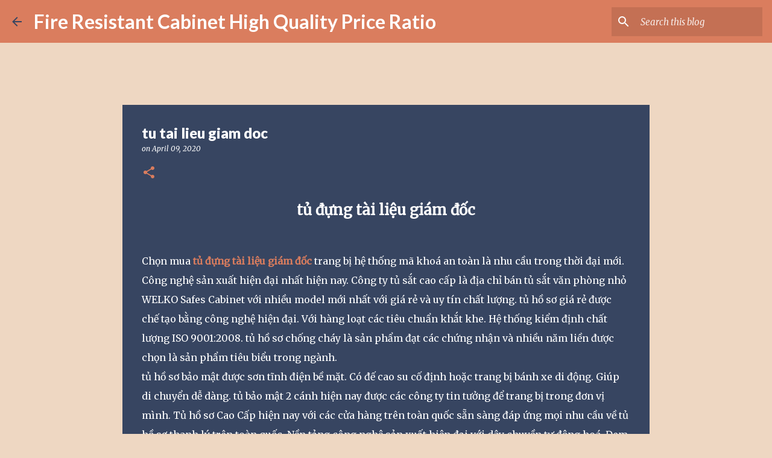

--- FILE ---
content_type: text/html; charset=UTF-8
request_url: https://fireresistantcabinethighqualityprice.blogspot.com/2020/04/tu-tai-lieu-giam-doc.html
body_size: 38572
content:
<!DOCTYPE html>
<html dir='ltr' lang='en'>
<head>
<meta content='width=device-width, initial-scale=1' name='viewport'/>
<title>tu tai lieu giam doc</title>
<meta content='text/html; charset=UTF-8' http-equiv='Content-Type'/>
<!-- Chrome, Firefox OS and Opera -->
<meta content='#eed7c2' name='theme-color'/>
<!-- Windows Phone -->
<meta content='#eed7c2' name='msapplication-navbutton-color'/>
<meta content='blogger' name='generator'/>
<link href='https://fireresistantcabinethighqualityprice.blogspot.com/favicon.ico' rel='icon' type='image/x-icon'/>
<link href='https://fireresistantcabinethighqualityprice.blogspot.com/2020/04/tu-tai-lieu-giam-doc.html' rel='canonical'/>
<link rel="alternate" type="application/atom+xml" title="Fire Resistant Cabinet High Quality Price Ratio&#8206; - Atom" href="https://fireresistantcabinethighqualityprice.blogspot.com/feeds/posts/default" />
<link rel="alternate" type="application/rss+xml" title="Fire Resistant Cabinet High Quality Price Ratio&#8206; - RSS" href="https://fireresistantcabinethighqualityprice.blogspot.com/feeds/posts/default?alt=rss" />
<link rel="service.post" type="application/atom+xml" title="Fire Resistant Cabinet High Quality Price Ratio&#8206; - Atom" href="https://www.blogger.com/feeds/9000752780770426524/posts/default" />

<link rel="alternate" type="application/atom+xml" title="Fire Resistant Cabinet High Quality Price Ratio&#8206; - Atom" href="https://fireresistantcabinethighqualityprice.blogspot.com/feeds/560853630025606300/comments/default" />
<!--Can't find substitution for tag [blog.ieCssRetrofitLinks]-->
<link href='https://ketsatcaocap.vn/public/source/2019-08/k3/tu-sat-k3-2.jpg' rel='image_src'/>
<meta content='tủ đựng tài liệu giám đốc




Chọn mua tủ đựng tài liệu giám đốc trang bị hệ thống mã khoá an toàn là nhu cầu trong thời đại mới. Công nghệ sản xuất hiện đại nhất hiện nay. Công ty tủ sắt cao cấp là địa chỉ bán tủ sắt văn phòng nhỏ WELKO Safes Cabinet với nhiều model mới nhất với giá rẻ và uy tín chất lượng. tủ hồ sơ giá rẻ được chế tạo bằng công nghệ hiện đại. Với hàng loạt các tiêu chuẩn khắt khe. Hệ thống kiểm định chất lượng ISO 9001:2008. tủ hồ sơ chống cháy là sản phẩm đạt các chứng nhận và nhiều năm liền được chọn là sản phẩm tiêu biểu trong ngành.

tủ hồ sơ bảo mật được sơn tĩnh điện bề mặt. Có đế cao su cố định hoặc trang bị bánh xe di động. Giúp di chuyển dễ dàng. tủ bảo mật 2 cánh hiện nay được các công ty tin tưởng để trang bị trong đơn vị mình. Tủ hồ sơ Cao Cấp hiện nay với các cửa hàng trên toàn quốc sẵn sàng đáp ứng mọi nhu cầu về tủ hồ sơ thanh lý trên toàn quốc. Nền tảng công nghệ sản xuất hiện đại với dây chuyền tự động hoá. Đem lại cho các sản phẩm tủ văn phòng đựng hồ sơ 2 cánh nhỏ WELKO Safes Cabinet chất lượng cao. Đáp ứng tối đa nhu cầu sử dụng của khách hàng.

Tham khảo các mẫu tủ hồ sơ đựng tài liệu cho văn phòng chính hãng

tủ hồ sơ văn phòng giá rẻ

Tủ Hồ Sơ Giá Rẻ

tủ văn phòng thanh lý

tủ đựng hồ sơ nhân sự

tủ bảo mật tài liệu

thanh lý tủ hồ sơ văn phòng 

tủ đựng tài liệu văn phòng chính hãng

tủ hồ sơ hà nội

Thiết kế tủ rất gọn gàng

Khi lựa chọn mua tủ sắt, nhiều người thường ngại bởi việc vận chuyển nguyên một “khối sắt” cồng kềnh, nặng nề. Nhưng bây giờ, bạn có thể an tâm về điều đó bởi sản phẩm được thiết kế gọn gàng và cân nặng sản phẩm một cách tối ưu nhất. Do đó, bên cạnh những sản phẩm tủ hồ sơ văn phòng bemc của nhà máy sản xuất tủ sắt đã được thiết kế theo kiểu có thể lắp ghép. Do đó, bạn luôn yên tâm trong việc vận chuyển và sử dụng tủ.

Các mẫu két sắt cao cấp dùng cho văn phòng

két sắt tphcm

mua két sắt ngân hàng cho công ty

két sắt văn phòng nhỏ chống cháy

két sắt khách sạn loại nhỏ

mua két sắt tại tphcm

két sắt mini khoá điện tử

két sắt vân tay cao cấp

két sắt hà nội chính hãng

mua két sắt tại đà nẵng 

két sắt hàn quốc chính hãng

ngày nay tu tai lieu giam doc càng được ưa chuộng bởi những tính năng ưu việt của mình, phục vụ tối đa nhu cầu lưu trữ cũng như tính thẩm mỹ của văn phòng làm việc .  bên cạnh đó Tủ đựng tài liệu cho văn phòng không chỉ giúp quản lý tài liệu khoa học mà còn làm cho văn phòng gọn gàng, chuyên nghiệp, tiết kiệm thời gian và chi phí cho cả công ty.  

Chọn mua tủ đựng tài liệu theo nhu cầu sử dụng

Có thể bạn ưng ý một chiếc tủ đựng tài liệu có thiết kế đẹp, đầy đủ các tính năng sử dụng nhưng bạn cũng nên lưu ý cách chọn màu, chất liệu tủ tài liệu phù hợp với không gian văn phòng.

Không nhất thiết phải lựa chọn cho mình một chiếc tủ hồ sơ đắt tiền đã thích hợp với văn phòng công ty. Có thể, nó chiếm diện tích quá lớn khiến cho mọi hoạt động công việc của nhân viên bị giảm tính linh hoạt.

 sản phẩm tủ đựng tài liệu với chất liệu tốt, kích thước vừa phải, thiết kế hiện đại, màu sắc phù hợp phong thủy mệnh với mức giá cả vào tầm trung sẽ là sự lựa chọn tốt nhất cho mọi văn phòng.

>>>> tủ đựng tài liệu hoà phát

Tất cả với mục tiêu đem lại hiệu quả tốt nhất cho khách hàng. tu tai lieu giam doc sắt an toàn dùng trong văn phòng 3 cánh WELKO Safes Cabinet với bề mặt bóng đẹp chống trầy xước. thân tủ được thiết kế an toàn, nhỏ gọn tinh giản. Đảm bảo thuận tiện dễ dàng trong quá trình sử dụng.

Chính sách bán hàng của nhà máy sản xuất tủ sắt
✅ Cam kết sản phẩm chính hãng và mới 100%
✅ Cam kết chỉ mang đến cho khách hàng những sản phẩm tốt nhất.
✅ Làm việc từ 7h đến 22h cả thứ 7,CN và ngày lễ
✅ Tư vấn kê đặt, hướng dẫn sử dụng, bảo hành tại nhà miễn phí.
✅ Thanh toán khi nhận hàng và đã kiểm tra kĩ lưỡng (có thể chuyển khoản) 
✅ Mọi thắc mắc về sản phẩm hoặc cần tư vấn về Tủ Hồ Sơ chống cháy nổ.
? Hãy để lại ngay SĐT hoặc IBOX trực tiếp để được tư vấn.
? Miễn Phí Ship nhanh toàn quốc - Thanh toán khi nhận hàng.
☎️ Hotline: 098 2770404 Phục vụ 24/24?


? Nhận đặt Tủ sắt theo yêu cầu.

Hotline 0982770404 

Công ty thiết bị vật tư ngân hàng: https://ketsatcaocap.vn 

Các mẫu két sắt tốt nhất năm 2020: https://ketsatcaocap.vn/san-pham/ket-sat 

https://ketsatcaocap.vn/chi-tiet/tu-tai-lieu-giam-doc 
https://ketsatcantho.com/tin-tuc/tu-tai-lieu-giam-doc 
https://www.ketsathalong.com/2020/04/tu-tai-lieu-giam-doc.html 
https://ketsathanoi.com/tin-tuc/tu-tai-lieu-giam-doc 
https://ketsatnhatrang.com/tin-tuc/tu-tai-lieu-giam-doc 
https://ketsatsaigon.com/tin-tuc/tu-tai-lieu-giam-doc 
https://www.ketsatvungtau.com/2020/04/tu-tai-lieu-giam-doc.html 
https://www.ketsatbienhoa.com/2020/04/tu-tai-lieu-giam-doc.html 
https://www.ketsatcaocap.com.vn/2020/04/tu-tai-lieu-giam-doc.html 
https://www.welkosafe.com/2020/04/tu-tai-lieu-giam-doc.html 
https://www.ketsatcantho.com/2020/04/tu-tai-lieu-giam-doc.html 
http://tusatcaocap.com/tin-tuc/tu-tai-lieu-giam-doc 
http://ketsatcaocap.com/tin-tuc/tu-tai-lieu-giam-doc 
https://www.homesunsafe.com/2020/04/tu-tai-lieu-giam-doc.html 
https://www.ketsatdanang.vn/2020/04/tu-tai-lieu-giam-doc.html 
https://www.ketsatphongthuy.com/2020/04/tu-tai-lieu-giam-doc.html 
https://www.tubaomat.com/2020/04/tu-tai-lieu-giam-doc.html 
http://www.ketsathalong.com/2020/04/tu-tai-lieu-giam-doc.html 
https://www.tusatchongchay.com/2020/04/tu-tai-lieu-giam-doc.html 
https://www.tusatxuatkhau.com/2020/04/tu-tai-lieu-giam-doc.html  
https://www.tusatnhapkhau.com/2020/04/tu-tai-lieu-giam-doc.html 
https://www.tusatanphat.com/2020/04/tu-tai-lieu-giam-doc.html 
https://www.tusatphongthuy.com/2020/04/tu-tai-lieu-giam-doc.html 
http://www.ketsatnganhang.vn/tu-tai-lieu-giam-doc 
http://www.ketsatnganhang.com.vn/tu-tai-lieu-giam-doc 
http://www.fireresistantcabinet.com/tu-tai-lieu-giam-doc 
http://www.tusatphattai.com/tu-tai-lieu-giam-doc 
http://www.tusatphatloc.com/tu-tai-lieu-giam-doc 
http://www.tuhosocaocap.com/tu-tai-lieu-giam-doc 
http://www.elsoulb.com/tu-tai-lieu-giam-doc 
http://www.hotelsafes.vn/tu-tai-lieu-giam-doc 
http://www.safesbox.com/tu-tai-lieu-giam-doc 
http://www.ketsatkhachsan.com/tu-tai-lieu-giam-doc 
http://www.ketsatkhachsan.com.vn/tu-tai-lieu-giam-doc 
http://www.ketsatkhachsan.vn/tu-tai-lieu-giam-doc 
http://www.ketsatchongchay.vn/tu-tai-lieu-giam-doc 
http://www.ketsatchongdap.com/2020/04/tu-tai-lieu-giam-doc.html 
http://www.ketsatvantay.com/2020/04/tu-tai-lieu-giam-doc.html 

https://welkosafes.blogspot.com/2020/04/tu-tai-lieu-giam-doc.html 
https://home-safe-box.blogspot.com/2020/04/tu-tai-lieu-giam-doc.html 
https://tudungho.blogspot.com/2020/04/tu-tai-lieu-giam-doc.html 
https://tudungiayto.blogspot.com/2020/04/tu-tai-lieu-giam-doc.html 
https://tusatphattai.blogspot.com/2020/04/tu-tai-lieu-giam-doc.html 
https://tusatphongthuy.blogspot.com/2020/04/tu-tai-lieu-giam-doc.html 
https://tuhosogiarenhat.blogspot.com/2020/04/tu-tai-lieu-giam-doc.html 
https://factorysafes.blogspot.com/2020/04/tu-tai-lieu-giam-doc.html 
https://tuhosovanphongdepnhat.blogspot.com/2020/04/tu-tai-lieu-giam-doc.html 
https://fireresistantsafes.blogspot.com/2020/04/tu-tai-lieu-giam-doc.html 
https://fireresistantcabinets.blogspot.com/2020/04/tu-tai-lieu-giam-doc.html 
https://fireresistantcabinetsuppliersand.blogspot.com/2020/04/tu-tai-lieu-giam-doc.html 
https://fireresistantcabinetmanufacturing.blogspot.com/2020/04/tu-tai-lieu-giam-doc.html 
https://fireresistantcabinet2024.blogspot.com/2020/04/tu-tai-lieu-giam-doc.html 
https://fireresistantcabinetmanufacturers.blogspot.com/2020/04/tu-tai-lieu-giam-doc.html 
https://fireresistantcabinetmadeinvietnam.blogspot.com/2020/04/tu-tai-lieu-giam-doc.html 
https://fireresistantcabinethighqualityprice.blogspot.com/2020/04/tu-tai-lieu-giam-doc.html 
https://fireresistantcabinet2050.blogspot.com/2020/04/tu-tai-lieu-giam-doc.html 
https://fireresistantcabinetfcheapbest.blogspot.com/2020/04/tu-tai-lieu-giam-doc.html 
https://fireresistantcabinetfactory.blogspot.com/2020/04/tu-tai-lieu-giam-doc.html 
https://fireresistantcabinetmanufacturers38.blogspot.com/2020/04/tu-tai-lieu-giam-doc.html 
https://fireresistantcabinet.blogspot.com/2020/04/tu-tai-lieu-giam-doc.html 
https://fireresistantcabinetvietnam.blogspot.com/2020/04/tu-tai-lieu-giam-doc.html ' name='description'/>
<meta content='https://fireresistantcabinethighqualityprice.blogspot.com/2020/04/tu-tai-lieu-giam-doc.html' property='og:url'/>
<meta content='tu tai lieu giam doc' property='og:title'/>
<meta content='tủ đựng tài liệu giám đốc




Chọn mua tủ đựng tài liệu giám đốc trang bị hệ thống mã khoá an toàn là nhu cầu trong thời đại mới. Công nghệ sản xuất hiện đại nhất hiện nay. Công ty tủ sắt cao cấp là địa chỉ bán tủ sắt văn phòng nhỏ WELKO Safes Cabinet với nhiều model mới nhất với giá rẻ và uy tín chất lượng. tủ hồ sơ giá rẻ được chế tạo bằng công nghệ hiện đại. Với hàng loạt các tiêu chuẩn khắt khe. Hệ thống kiểm định chất lượng ISO 9001:2008. tủ hồ sơ chống cháy là sản phẩm đạt các chứng nhận và nhiều năm liền được chọn là sản phẩm tiêu biểu trong ngành.

tủ hồ sơ bảo mật được sơn tĩnh điện bề mặt. Có đế cao su cố định hoặc trang bị bánh xe di động. Giúp di chuyển dễ dàng. tủ bảo mật 2 cánh hiện nay được các công ty tin tưởng để trang bị trong đơn vị mình. Tủ hồ sơ Cao Cấp hiện nay với các cửa hàng trên toàn quốc sẵn sàng đáp ứng mọi nhu cầu về tủ hồ sơ thanh lý trên toàn quốc. Nền tảng công nghệ sản xuất hiện đại với dây chuyền tự động hoá. Đem lại cho các sản phẩm tủ văn phòng đựng hồ sơ 2 cánh nhỏ WELKO Safes Cabinet chất lượng cao. Đáp ứng tối đa nhu cầu sử dụng của khách hàng.

Tham khảo các mẫu tủ hồ sơ đựng tài liệu cho văn phòng chính hãng

tủ hồ sơ văn phòng giá rẻ

Tủ Hồ Sơ Giá Rẻ

tủ văn phòng thanh lý

tủ đựng hồ sơ nhân sự

tủ bảo mật tài liệu

thanh lý tủ hồ sơ văn phòng 

tủ đựng tài liệu văn phòng chính hãng

tủ hồ sơ hà nội

Thiết kế tủ rất gọn gàng

Khi lựa chọn mua tủ sắt, nhiều người thường ngại bởi việc vận chuyển nguyên một “khối sắt” cồng kềnh, nặng nề. Nhưng bây giờ, bạn có thể an tâm về điều đó bởi sản phẩm được thiết kế gọn gàng và cân nặng sản phẩm một cách tối ưu nhất. Do đó, bên cạnh những sản phẩm tủ hồ sơ văn phòng bemc của nhà máy sản xuất tủ sắt đã được thiết kế theo kiểu có thể lắp ghép. Do đó, bạn luôn yên tâm trong việc vận chuyển và sử dụng tủ.

Các mẫu két sắt cao cấp dùng cho văn phòng

két sắt tphcm

mua két sắt ngân hàng cho công ty

két sắt văn phòng nhỏ chống cháy

két sắt khách sạn loại nhỏ

mua két sắt tại tphcm

két sắt mini khoá điện tử

két sắt vân tay cao cấp

két sắt hà nội chính hãng

mua két sắt tại đà nẵng 

két sắt hàn quốc chính hãng

ngày nay tu tai lieu giam doc càng được ưa chuộng bởi những tính năng ưu việt của mình, phục vụ tối đa nhu cầu lưu trữ cũng như tính thẩm mỹ của văn phòng làm việc .  bên cạnh đó Tủ đựng tài liệu cho văn phòng không chỉ giúp quản lý tài liệu khoa học mà còn làm cho văn phòng gọn gàng, chuyên nghiệp, tiết kiệm thời gian và chi phí cho cả công ty.  

Chọn mua tủ đựng tài liệu theo nhu cầu sử dụng

Có thể bạn ưng ý một chiếc tủ đựng tài liệu có thiết kế đẹp, đầy đủ các tính năng sử dụng nhưng bạn cũng nên lưu ý cách chọn màu, chất liệu tủ tài liệu phù hợp với không gian văn phòng.

Không nhất thiết phải lựa chọn cho mình một chiếc tủ hồ sơ đắt tiền đã thích hợp với văn phòng công ty. Có thể, nó chiếm diện tích quá lớn khiến cho mọi hoạt động công việc của nhân viên bị giảm tính linh hoạt.

 sản phẩm tủ đựng tài liệu với chất liệu tốt, kích thước vừa phải, thiết kế hiện đại, màu sắc phù hợp phong thủy mệnh với mức giá cả vào tầm trung sẽ là sự lựa chọn tốt nhất cho mọi văn phòng.

&gt;&gt;&gt;&gt; tủ đựng tài liệu hoà phát

Tất cả với mục tiêu đem lại hiệu quả tốt nhất cho khách hàng. tu tai lieu giam doc sắt an toàn dùng trong văn phòng 3 cánh WELKO Safes Cabinet với bề mặt bóng đẹp chống trầy xước. thân tủ được thiết kế an toàn, nhỏ gọn tinh giản. Đảm bảo thuận tiện dễ dàng trong quá trình sử dụng.

Chính sách bán hàng của nhà máy sản xuất tủ sắt
✅ Cam kết sản phẩm chính hãng và mới 100%
✅ Cam kết chỉ mang đến cho khách hàng những sản phẩm tốt nhất.
✅ Làm việc từ 7h đến 22h cả thứ 7,CN và ngày lễ
✅ Tư vấn kê đặt, hướng dẫn sử dụng, bảo hành tại nhà miễn phí.
✅ Thanh toán khi nhận hàng và đã kiểm tra kĩ lưỡng (có thể chuyển khoản) 
✅ Mọi thắc mắc về sản phẩm hoặc cần tư vấn về Tủ Hồ Sơ chống cháy nổ.
? Hãy để lại ngay SĐT hoặc IBOX trực tiếp để được tư vấn.
? Miễn Phí Ship nhanh toàn quốc - Thanh toán khi nhận hàng.
☎️ Hotline: 098 2770404 Phục vụ 24/24?


? Nhận đặt Tủ sắt theo yêu cầu.

Hotline 0982770404 

Công ty thiết bị vật tư ngân hàng: https://ketsatcaocap.vn 

Các mẫu két sắt tốt nhất năm 2020: https://ketsatcaocap.vn/san-pham/ket-sat 

https://ketsatcaocap.vn/chi-tiet/tu-tai-lieu-giam-doc 
https://ketsatcantho.com/tin-tuc/tu-tai-lieu-giam-doc 
https://www.ketsathalong.com/2020/04/tu-tai-lieu-giam-doc.html 
https://ketsathanoi.com/tin-tuc/tu-tai-lieu-giam-doc 
https://ketsatnhatrang.com/tin-tuc/tu-tai-lieu-giam-doc 
https://ketsatsaigon.com/tin-tuc/tu-tai-lieu-giam-doc 
https://www.ketsatvungtau.com/2020/04/tu-tai-lieu-giam-doc.html 
https://www.ketsatbienhoa.com/2020/04/tu-tai-lieu-giam-doc.html 
https://www.ketsatcaocap.com.vn/2020/04/tu-tai-lieu-giam-doc.html 
https://www.welkosafe.com/2020/04/tu-tai-lieu-giam-doc.html 
https://www.ketsatcantho.com/2020/04/tu-tai-lieu-giam-doc.html 
http://tusatcaocap.com/tin-tuc/tu-tai-lieu-giam-doc 
http://ketsatcaocap.com/tin-tuc/tu-tai-lieu-giam-doc 
https://www.homesunsafe.com/2020/04/tu-tai-lieu-giam-doc.html 
https://www.ketsatdanang.vn/2020/04/tu-tai-lieu-giam-doc.html 
https://www.ketsatphongthuy.com/2020/04/tu-tai-lieu-giam-doc.html 
https://www.tubaomat.com/2020/04/tu-tai-lieu-giam-doc.html 
http://www.ketsathalong.com/2020/04/tu-tai-lieu-giam-doc.html 
https://www.tusatchongchay.com/2020/04/tu-tai-lieu-giam-doc.html 
https://www.tusatxuatkhau.com/2020/04/tu-tai-lieu-giam-doc.html  
https://www.tusatnhapkhau.com/2020/04/tu-tai-lieu-giam-doc.html 
https://www.tusatanphat.com/2020/04/tu-tai-lieu-giam-doc.html 
https://www.tusatphongthuy.com/2020/04/tu-tai-lieu-giam-doc.html 
http://www.ketsatnganhang.vn/tu-tai-lieu-giam-doc 
http://www.ketsatnganhang.com.vn/tu-tai-lieu-giam-doc 
http://www.fireresistantcabinet.com/tu-tai-lieu-giam-doc 
http://www.tusatphattai.com/tu-tai-lieu-giam-doc 
http://www.tusatphatloc.com/tu-tai-lieu-giam-doc 
http://www.tuhosocaocap.com/tu-tai-lieu-giam-doc 
http://www.elsoulb.com/tu-tai-lieu-giam-doc 
http://www.hotelsafes.vn/tu-tai-lieu-giam-doc 
http://www.safesbox.com/tu-tai-lieu-giam-doc 
http://www.ketsatkhachsan.com/tu-tai-lieu-giam-doc 
http://www.ketsatkhachsan.com.vn/tu-tai-lieu-giam-doc 
http://www.ketsatkhachsan.vn/tu-tai-lieu-giam-doc 
http://www.ketsatchongchay.vn/tu-tai-lieu-giam-doc 
http://www.ketsatchongdap.com/2020/04/tu-tai-lieu-giam-doc.html 
http://www.ketsatvantay.com/2020/04/tu-tai-lieu-giam-doc.html 

https://welkosafes.blogspot.com/2020/04/tu-tai-lieu-giam-doc.html 
https://home-safe-box.blogspot.com/2020/04/tu-tai-lieu-giam-doc.html 
https://tudungho.blogspot.com/2020/04/tu-tai-lieu-giam-doc.html 
https://tudungiayto.blogspot.com/2020/04/tu-tai-lieu-giam-doc.html 
https://tusatphattai.blogspot.com/2020/04/tu-tai-lieu-giam-doc.html 
https://tusatphongthuy.blogspot.com/2020/04/tu-tai-lieu-giam-doc.html 
https://tuhosogiarenhat.blogspot.com/2020/04/tu-tai-lieu-giam-doc.html 
https://factorysafes.blogspot.com/2020/04/tu-tai-lieu-giam-doc.html 
https://tuhosovanphongdepnhat.blogspot.com/2020/04/tu-tai-lieu-giam-doc.html 
https://fireresistantsafes.blogspot.com/2020/04/tu-tai-lieu-giam-doc.html 
https://fireresistantcabinets.blogspot.com/2020/04/tu-tai-lieu-giam-doc.html 
https://fireresistantcabinetsuppliersand.blogspot.com/2020/04/tu-tai-lieu-giam-doc.html 
https://fireresistantcabinetmanufacturing.blogspot.com/2020/04/tu-tai-lieu-giam-doc.html 
https://fireresistantcabinet2024.blogspot.com/2020/04/tu-tai-lieu-giam-doc.html 
https://fireresistantcabinetmanufacturers.blogspot.com/2020/04/tu-tai-lieu-giam-doc.html 
https://fireresistantcabinetmadeinvietnam.blogspot.com/2020/04/tu-tai-lieu-giam-doc.html 
https://fireresistantcabinethighqualityprice.blogspot.com/2020/04/tu-tai-lieu-giam-doc.html 
https://fireresistantcabinet2050.blogspot.com/2020/04/tu-tai-lieu-giam-doc.html 
https://fireresistantcabinetfcheapbest.blogspot.com/2020/04/tu-tai-lieu-giam-doc.html 
https://fireresistantcabinetfactory.blogspot.com/2020/04/tu-tai-lieu-giam-doc.html 
https://fireresistantcabinetmanufacturers38.blogspot.com/2020/04/tu-tai-lieu-giam-doc.html 
https://fireresistantcabinet.blogspot.com/2020/04/tu-tai-lieu-giam-doc.html 
https://fireresistantcabinetvietnam.blogspot.com/2020/04/tu-tai-lieu-giam-doc.html ' property='og:description'/>
<meta content='https://lh3.googleusercontent.com/blogger_img_proxy/AEn0k_vIQaLezcjwi90KIvKIcw3IKB3greB_EmxWpQ1osjcg4yrDhBYnHveyVy6NU295C_9a_4RUZ29V-Cfhz3ndtR_wfWP73ILwAynC3tRpSRLCZxf5DYoeT-WHWp5c0A315FWvpn8=w1200-h630-p-k-no-nu' property='og:image'/>
<style type='text/css'>@font-face{font-family:'Lato';font-style:normal;font-weight:400;font-display:swap;src:url(//fonts.gstatic.com/s/lato/v25/S6uyw4BMUTPHjxAwXiWtFCfQ7A.woff2)format('woff2');unicode-range:U+0100-02BA,U+02BD-02C5,U+02C7-02CC,U+02CE-02D7,U+02DD-02FF,U+0304,U+0308,U+0329,U+1D00-1DBF,U+1E00-1E9F,U+1EF2-1EFF,U+2020,U+20A0-20AB,U+20AD-20C0,U+2113,U+2C60-2C7F,U+A720-A7FF;}@font-face{font-family:'Lato';font-style:normal;font-weight:400;font-display:swap;src:url(//fonts.gstatic.com/s/lato/v25/S6uyw4BMUTPHjx4wXiWtFCc.woff2)format('woff2');unicode-range:U+0000-00FF,U+0131,U+0152-0153,U+02BB-02BC,U+02C6,U+02DA,U+02DC,U+0304,U+0308,U+0329,U+2000-206F,U+20AC,U+2122,U+2191,U+2193,U+2212,U+2215,U+FEFF,U+FFFD;}@font-face{font-family:'Lato';font-style:normal;font-weight:700;font-display:swap;src:url(//fonts.gstatic.com/s/lato/v25/S6u9w4BMUTPHh6UVSwaPGQ3q5d0N7w.woff2)format('woff2');unicode-range:U+0100-02BA,U+02BD-02C5,U+02C7-02CC,U+02CE-02D7,U+02DD-02FF,U+0304,U+0308,U+0329,U+1D00-1DBF,U+1E00-1E9F,U+1EF2-1EFF,U+2020,U+20A0-20AB,U+20AD-20C0,U+2113,U+2C60-2C7F,U+A720-A7FF;}@font-face{font-family:'Lato';font-style:normal;font-weight:700;font-display:swap;src:url(//fonts.gstatic.com/s/lato/v25/S6u9w4BMUTPHh6UVSwiPGQ3q5d0.woff2)format('woff2');unicode-range:U+0000-00FF,U+0131,U+0152-0153,U+02BB-02BC,U+02C6,U+02DA,U+02DC,U+0304,U+0308,U+0329,U+2000-206F,U+20AC,U+2122,U+2191,U+2193,U+2212,U+2215,U+FEFF,U+FFFD;}@font-face{font-family:'Lato';font-style:normal;font-weight:900;font-display:swap;src:url(//fonts.gstatic.com/s/lato/v25/S6u9w4BMUTPHh50XSwaPGQ3q5d0N7w.woff2)format('woff2');unicode-range:U+0100-02BA,U+02BD-02C5,U+02C7-02CC,U+02CE-02D7,U+02DD-02FF,U+0304,U+0308,U+0329,U+1D00-1DBF,U+1E00-1E9F,U+1EF2-1EFF,U+2020,U+20A0-20AB,U+20AD-20C0,U+2113,U+2C60-2C7F,U+A720-A7FF;}@font-face{font-family:'Lato';font-style:normal;font-weight:900;font-display:swap;src:url(//fonts.gstatic.com/s/lato/v25/S6u9w4BMUTPHh50XSwiPGQ3q5d0.woff2)format('woff2');unicode-range:U+0000-00FF,U+0131,U+0152-0153,U+02BB-02BC,U+02C6,U+02DA,U+02DC,U+0304,U+0308,U+0329,U+2000-206F,U+20AC,U+2122,U+2191,U+2193,U+2212,U+2215,U+FEFF,U+FFFD;}@font-face{font-family:'Merriweather';font-style:italic;font-weight:300;font-stretch:100%;font-display:swap;src:url(//fonts.gstatic.com/s/merriweather/v33/u-4c0qyriQwlOrhSvowK_l5-eTxCVx0ZbwLvKH2Gk9hLmp0v5yA-xXPqCzLvF-adrHOg7iDTFw.woff2)format('woff2');unicode-range:U+0460-052F,U+1C80-1C8A,U+20B4,U+2DE0-2DFF,U+A640-A69F,U+FE2E-FE2F;}@font-face{font-family:'Merriweather';font-style:italic;font-weight:300;font-stretch:100%;font-display:swap;src:url(//fonts.gstatic.com/s/merriweather/v33/u-4c0qyriQwlOrhSvowK_l5-eTxCVx0ZbwLvKH2Gk9hLmp0v5yA-xXPqCzLvF--drHOg7iDTFw.woff2)format('woff2');unicode-range:U+0301,U+0400-045F,U+0490-0491,U+04B0-04B1,U+2116;}@font-face{font-family:'Merriweather';font-style:italic;font-weight:300;font-stretch:100%;font-display:swap;src:url(//fonts.gstatic.com/s/merriweather/v33/u-4c0qyriQwlOrhSvowK_l5-eTxCVx0ZbwLvKH2Gk9hLmp0v5yA-xXPqCzLvF-SdrHOg7iDTFw.woff2)format('woff2');unicode-range:U+0102-0103,U+0110-0111,U+0128-0129,U+0168-0169,U+01A0-01A1,U+01AF-01B0,U+0300-0301,U+0303-0304,U+0308-0309,U+0323,U+0329,U+1EA0-1EF9,U+20AB;}@font-face{font-family:'Merriweather';font-style:italic;font-weight:300;font-stretch:100%;font-display:swap;src:url(//fonts.gstatic.com/s/merriweather/v33/u-4c0qyriQwlOrhSvowK_l5-eTxCVx0ZbwLvKH2Gk9hLmp0v5yA-xXPqCzLvF-WdrHOg7iDTFw.woff2)format('woff2');unicode-range:U+0100-02BA,U+02BD-02C5,U+02C7-02CC,U+02CE-02D7,U+02DD-02FF,U+0304,U+0308,U+0329,U+1D00-1DBF,U+1E00-1E9F,U+1EF2-1EFF,U+2020,U+20A0-20AB,U+20AD-20C0,U+2113,U+2C60-2C7F,U+A720-A7FF;}@font-face{font-family:'Merriweather';font-style:italic;font-weight:300;font-stretch:100%;font-display:swap;src:url(//fonts.gstatic.com/s/merriweather/v33/u-4c0qyriQwlOrhSvowK_l5-eTxCVx0ZbwLvKH2Gk9hLmp0v5yA-xXPqCzLvF-udrHOg7iA.woff2)format('woff2');unicode-range:U+0000-00FF,U+0131,U+0152-0153,U+02BB-02BC,U+02C6,U+02DA,U+02DC,U+0304,U+0308,U+0329,U+2000-206F,U+20AC,U+2122,U+2191,U+2193,U+2212,U+2215,U+FEFF,U+FFFD;}@font-face{font-family:'Merriweather';font-style:italic;font-weight:400;font-stretch:100%;font-display:swap;src:url(//fonts.gstatic.com/s/merriweather/v33/u-4c0qyriQwlOrhSvowK_l5-eTxCVx0ZbwLvKH2Gk9hLmp0v5yA-xXPqCzLvF-adrHOg7iDTFw.woff2)format('woff2');unicode-range:U+0460-052F,U+1C80-1C8A,U+20B4,U+2DE0-2DFF,U+A640-A69F,U+FE2E-FE2F;}@font-face{font-family:'Merriweather';font-style:italic;font-weight:400;font-stretch:100%;font-display:swap;src:url(//fonts.gstatic.com/s/merriweather/v33/u-4c0qyriQwlOrhSvowK_l5-eTxCVx0ZbwLvKH2Gk9hLmp0v5yA-xXPqCzLvF--drHOg7iDTFw.woff2)format('woff2');unicode-range:U+0301,U+0400-045F,U+0490-0491,U+04B0-04B1,U+2116;}@font-face{font-family:'Merriweather';font-style:italic;font-weight:400;font-stretch:100%;font-display:swap;src:url(//fonts.gstatic.com/s/merriweather/v33/u-4c0qyriQwlOrhSvowK_l5-eTxCVx0ZbwLvKH2Gk9hLmp0v5yA-xXPqCzLvF-SdrHOg7iDTFw.woff2)format('woff2');unicode-range:U+0102-0103,U+0110-0111,U+0128-0129,U+0168-0169,U+01A0-01A1,U+01AF-01B0,U+0300-0301,U+0303-0304,U+0308-0309,U+0323,U+0329,U+1EA0-1EF9,U+20AB;}@font-face{font-family:'Merriweather';font-style:italic;font-weight:400;font-stretch:100%;font-display:swap;src:url(//fonts.gstatic.com/s/merriweather/v33/u-4c0qyriQwlOrhSvowK_l5-eTxCVx0ZbwLvKH2Gk9hLmp0v5yA-xXPqCzLvF-WdrHOg7iDTFw.woff2)format('woff2');unicode-range:U+0100-02BA,U+02BD-02C5,U+02C7-02CC,U+02CE-02D7,U+02DD-02FF,U+0304,U+0308,U+0329,U+1D00-1DBF,U+1E00-1E9F,U+1EF2-1EFF,U+2020,U+20A0-20AB,U+20AD-20C0,U+2113,U+2C60-2C7F,U+A720-A7FF;}@font-face{font-family:'Merriweather';font-style:italic;font-weight:400;font-stretch:100%;font-display:swap;src:url(//fonts.gstatic.com/s/merriweather/v33/u-4c0qyriQwlOrhSvowK_l5-eTxCVx0ZbwLvKH2Gk9hLmp0v5yA-xXPqCzLvF-udrHOg7iA.woff2)format('woff2');unicode-range:U+0000-00FF,U+0131,U+0152-0153,U+02BB-02BC,U+02C6,U+02DA,U+02DC,U+0304,U+0308,U+0329,U+2000-206F,U+20AC,U+2122,U+2191,U+2193,U+2212,U+2215,U+FEFF,U+FFFD;}@font-face{font-family:'Merriweather';font-style:normal;font-weight:400;font-stretch:100%;font-display:swap;src:url(//fonts.gstatic.com/s/merriweather/v33/u-4D0qyriQwlOrhSvowK_l5UcA6zuSYEqOzpPe3HOZJ5eX1WtLaQwmYiScCmDxhtNOKl8yDr3icaGV31CPDaYKfFQn0.woff2)format('woff2');unicode-range:U+0460-052F,U+1C80-1C8A,U+20B4,U+2DE0-2DFF,U+A640-A69F,U+FE2E-FE2F;}@font-face{font-family:'Merriweather';font-style:normal;font-weight:400;font-stretch:100%;font-display:swap;src:url(//fonts.gstatic.com/s/merriweather/v33/u-4D0qyriQwlOrhSvowK_l5UcA6zuSYEqOzpPe3HOZJ5eX1WtLaQwmYiScCmDxhtNOKl8yDr3icaEF31CPDaYKfFQn0.woff2)format('woff2');unicode-range:U+0301,U+0400-045F,U+0490-0491,U+04B0-04B1,U+2116;}@font-face{font-family:'Merriweather';font-style:normal;font-weight:400;font-stretch:100%;font-display:swap;src:url(//fonts.gstatic.com/s/merriweather/v33/u-4D0qyriQwlOrhSvowK_l5UcA6zuSYEqOzpPe3HOZJ5eX1WtLaQwmYiScCmDxhtNOKl8yDr3icaG131CPDaYKfFQn0.woff2)format('woff2');unicode-range:U+0102-0103,U+0110-0111,U+0128-0129,U+0168-0169,U+01A0-01A1,U+01AF-01B0,U+0300-0301,U+0303-0304,U+0308-0309,U+0323,U+0329,U+1EA0-1EF9,U+20AB;}@font-face{font-family:'Merriweather';font-style:normal;font-weight:400;font-stretch:100%;font-display:swap;src:url(//fonts.gstatic.com/s/merriweather/v33/u-4D0qyriQwlOrhSvowK_l5UcA6zuSYEqOzpPe3HOZJ5eX1WtLaQwmYiScCmDxhtNOKl8yDr3icaGl31CPDaYKfFQn0.woff2)format('woff2');unicode-range:U+0100-02BA,U+02BD-02C5,U+02C7-02CC,U+02CE-02D7,U+02DD-02FF,U+0304,U+0308,U+0329,U+1D00-1DBF,U+1E00-1E9F,U+1EF2-1EFF,U+2020,U+20A0-20AB,U+20AD-20C0,U+2113,U+2C60-2C7F,U+A720-A7FF;}@font-face{font-family:'Merriweather';font-style:normal;font-weight:400;font-stretch:100%;font-display:swap;src:url(//fonts.gstatic.com/s/merriweather/v33/u-4D0qyriQwlOrhSvowK_l5UcA6zuSYEqOzpPe3HOZJ5eX1WtLaQwmYiScCmDxhtNOKl8yDr3icaFF31CPDaYKfF.woff2)format('woff2');unicode-range:U+0000-00FF,U+0131,U+0152-0153,U+02BB-02BC,U+02C6,U+02DA,U+02DC,U+0304,U+0308,U+0329,U+2000-206F,U+20AC,U+2122,U+2191,U+2193,U+2212,U+2215,U+FEFF,U+FFFD;}@font-face{font-family:'Ubuntu';font-style:normal;font-weight:400;font-display:swap;src:url(//fonts.gstatic.com/s/ubuntu/v21/4iCs6KVjbNBYlgoKcg72nU6AF7xm.woff2)format('woff2');unicode-range:U+0460-052F,U+1C80-1C8A,U+20B4,U+2DE0-2DFF,U+A640-A69F,U+FE2E-FE2F;}@font-face{font-family:'Ubuntu';font-style:normal;font-weight:400;font-display:swap;src:url(//fonts.gstatic.com/s/ubuntu/v21/4iCs6KVjbNBYlgoKew72nU6AF7xm.woff2)format('woff2');unicode-range:U+0301,U+0400-045F,U+0490-0491,U+04B0-04B1,U+2116;}@font-face{font-family:'Ubuntu';font-style:normal;font-weight:400;font-display:swap;src:url(//fonts.gstatic.com/s/ubuntu/v21/4iCs6KVjbNBYlgoKcw72nU6AF7xm.woff2)format('woff2');unicode-range:U+1F00-1FFF;}@font-face{font-family:'Ubuntu';font-style:normal;font-weight:400;font-display:swap;src:url(//fonts.gstatic.com/s/ubuntu/v21/4iCs6KVjbNBYlgoKfA72nU6AF7xm.woff2)format('woff2');unicode-range:U+0370-0377,U+037A-037F,U+0384-038A,U+038C,U+038E-03A1,U+03A3-03FF;}@font-face{font-family:'Ubuntu';font-style:normal;font-weight:400;font-display:swap;src:url(//fonts.gstatic.com/s/ubuntu/v21/4iCs6KVjbNBYlgoKcQ72nU6AF7xm.woff2)format('woff2');unicode-range:U+0100-02BA,U+02BD-02C5,U+02C7-02CC,U+02CE-02D7,U+02DD-02FF,U+0304,U+0308,U+0329,U+1D00-1DBF,U+1E00-1E9F,U+1EF2-1EFF,U+2020,U+20A0-20AB,U+20AD-20C0,U+2113,U+2C60-2C7F,U+A720-A7FF;}@font-face{font-family:'Ubuntu';font-style:normal;font-weight:400;font-display:swap;src:url(//fonts.gstatic.com/s/ubuntu/v21/4iCs6KVjbNBYlgoKfw72nU6AFw.woff2)format('woff2');unicode-range:U+0000-00FF,U+0131,U+0152-0153,U+02BB-02BC,U+02C6,U+02DA,U+02DC,U+0304,U+0308,U+0329,U+2000-206F,U+20AC,U+2122,U+2191,U+2193,U+2212,U+2215,U+FEFF,U+FFFD;}@font-face{font-family:'Ubuntu';font-style:normal;font-weight:500;font-display:swap;src:url(//fonts.gstatic.com/s/ubuntu/v21/4iCv6KVjbNBYlgoCjC3jvWyNPYZvg7UI.woff2)format('woff2');unicode-range:U+0460-052F,U+1C80-1C8A,U+20B4,U+2DE0-2DFF,U+A640-A69F,U+FE2E-FE2F;}@font-face{font-family:'Ubuntu';font-style:normal;font-weight:500;font-display:swap;src:url(//fonts.gstatic.com/s/ubuntu/v21/4iCv6KVjbNBYlgoCjC3jtGyNPYZvg7UI.woff2)format('woff2');unicode-range:U+0301,U+0400-045F,U+0490-0491,U+04B0-04B1,U+2116;}@font-face{font-family:'Ubuntu';font-style:normal;font-weight:500;font-display:swap;src:url(//fonts.gstatic.com/s/ubuntu/v21/4iCv6KVjbNBYlgoCjC3jvGyNPYZvg7UI.woff2)format('woff2');unicode-range:U+1F00-1FFF;}@font-face{font-family:'Ubuntu';font-style:normal;font-weight:500;font-display:swap;src:url(//fonts.gstatic.com/s/ubuntu/v21/4iCv6KVjbNBYlgoCjC3js2yNPYZvg7UI.woff2)format('woff2');unicode-range:U+0370-0377,U+037A-037F,U+0384-038A,U+038C,U+038E-03A1,U+03A3-03FF;}@font-face{font-family:'Ubuntu';font-style:normal;font-weight:500;font-display:swap;src:url(//fonts.gstatic.com/s/ubuntu/v21/4iCv6KVjbNBYlgoCjC3jvmyNPYZvg7UI.woff2)format('woff2');unicode-range:U+0100-02BA,U+02BD-02C5,U+02C7-02CC,U+02CE-02D7,U+02DD-02FF,U+0304,U+0308,U+0329,U+1D00-1DBF,U+1E00-1E9F,U+1EF2-1EFF,U+2020,U+20A0-20AB,U+20AD-20C0,U+2113,U+2C60-2C7F,U+A720-A7FF;}@font-face{font-family:'Ubuntu';font-style:normal;font-weight:500;font-display:swap;src:url(//fonts.gstatic.com/s/ubuntu/v21/4iCv6KVjbNBYlgoCjC3jsGyNPYZvgw.woff2)format('woff2');unicode-range:U+0000-00FF,U+0131,U+0152-0153,U+02BB-02BC,U+02C6,U+02DA,U+02DC,U+0304,U+0308,U+0329,U+2000-206F,U+20AC,U+2122,U+2191,U+2193,U+2212,U+2215,U+FEFF,U+FFFD;}</style>
<style id='page-skin-1' type='text/css'><!--
/*! normalize.css v8.0.0 | MIT License | github.com/necolas/normalize.css */html{line-height:1.15;-webkit-text-size-adjust:100%}body{margin:0}h1{font-size:2em;margin:.67em 0}hr{box-sizing:content-box;height:0;overflow:visible}pre{font-family:monospace,monospace;font-size:1em}a{background-color:transparent}abbr[title]{border-bottom:none;text-decoration:underline;text-decoration:underline dotted}b,strong{font-weight:bolder}code,kbd,samp{font-family:monospace,monospace;font-size:1em}small{font-size:80%}sub,sup{font-size:75%;line-height:0;position:relative;vertical-align:baseline}sub{bottom:-0.25em}sup{top:-0.5em}img{border-style:none}button,input,optgroup,select,textarea{font-family:inherit;font-size:100%;line-height:1.15;margin:0}button,input{overflow:visible}button,select{text-transform:none}button,[type="button"],[type="reset"],[type="submit"]{-webkit-appearance:button}button::-moz-focus-inner,[type="button"]::-moz-focus-inner,[type="reset"]::-moz-focus-inner,[type="submit"]::-moz-focus-inner{border-style:none;padding:0}button:-moz-focusring,[type="button"]:-moz-focusring,[type="reset"]:-moz-focusring,[type="submit"]:-moz-focusring{outline:1px dotted ButtonText}fieldset{padding:.35em .75em .625em}legend{box-sizing:border-box;color:inherit;display:table;max-width:100%;padding:0;white-space:normal}progress{vertical-align:baseline}textarea{overflow:auto}[type="checkbox"],[type="radio"]{box-sizing:border-box;padding:0}[type="number"]::-webkit-inner-spin-button,[type="number"]::-webkit-outer-spin-button{height:auto}[type="search"]{-webkit-appearance:textfield;outline-offset:-2px}[type="search"]::-webkit-search-decoration{-webkit-appearance:none}::-webkit-file-upload-button{-webkit-appearance:button;font:inherit}details{display:block}summary{display:list-item}template{display:none}[hidden]{display:none}
/*!************************************************
* Blogger Template Style
* Name: Emporio
**************************************************/
body{
word-wrap:break-word;
overflow-wrap:break-word;
word-break:break-word
}
.hidden{
display:none
}
.invisible{
visibility:hidden
}
.container:after,.float-container:after{
clear:both;
content:"";
display:table
}
.clearboth{
clear:both
}
#comments .comment .comment-actions,.subscribe-popup .FollowByEmail .follow-by-email-submit{
background:transparent;
border:0;
box-shadow:none;
color:#374561;
cursor:pointer;
font-size:14px;
font-weight:700;
outline:none;
text-decoration:none;
text-transform:uppercase;
width:auto
}
.dim-overlay{
height:100vh;
left:0;
position:fixed;
top:0;
width:100%
}
#sharing-dim-overlay{
background-color:transparent
}
input::-ms-clear{
display:none
}
.blogger-logo,.svg-icon-24.blogger-logo{
fill:#ff9800;
opacity:1
}
.skip-navigation{
background-color:#fff;
box-sizing:border-box;
color:#000;
display:block;
height:0;
left:0;
line-height:50px;
overflow:hidden;
padding-top:0;
position:fixed;
text-align:center;
top:0;
-webkit-transition:box-shadow .3s,height .3s,padding-top .3s;
transition:box-shadow .3s,height .3s,padding-top .3s;
width:100%;
z-index:900
}
.skip-navigation:focus{
box-shadow:0 4px 5px 0 rgba(0,0,0,.14),0 1px 10px 0 rgba(0,0,0,.12),0 2px 4px -1px rgba(0,0,0,.2);
height:50px
}
#main{
outline:none
}
.main-heading{
clip:rect(1px,1px,1px,1px);
border:0;
height:1px;
overflow:hidden;
padding:0;
position:absolute;
width:1px
}
.Attribution{
margin-top:1em;
text-align:center
}
.Attribution .blogger img,.Attribution .blogger svg{
vertical-align:bottom
}
.Attribution .blogger img{
margin-right:.5em
}
.Attribution div{
line-height:24px;
margin-top:.5em
}
.Attribution .copyright,.Attribution .image-attribution{
font-size:.7em;
margin-top:1.5em
}
.bg-photo{
background-attachment:scroll!important
}
body .CSS_LIGHTBOX{
z-index:900
}
.extendable .show-less,.extendable .show-more{
border-color:#374561;
color:#374561;
margin-top:8px
}
.extendable .show-less.hidden,.extendable .show-more.hidden,.inline-ad{
display:none
}
.inline-ad{
max-width:100%;
overflow:hidden
}
.adsbygoogle{
display:block
}
#cookieChoiceInfo{
bottom:0;
top:auto
}
iframe.b-hbp-video{
border:0
}
.post-body iframe{
max-width:100%
}
.post-body a[imageanchor="1"]{
display:inline-block
}
.byline{
margin-right:1em
}
.byline:last-child{
margin-right:0
}
.link-copied-dialog{
max-width:520px;
outline:0
}
.link-copied-dialog .modal-dialog-buttons{
margin-top:8px
}
.link-copied-dialog .goog-buttonset-default{
background:transparent;
border:0
}
.link-copied-dialog .goog-buttonset-default:focus{
outline:0
}
.paging-control-container{
margin-bottom:16px
}
.paging-control-container .paging-control{
display:inline-block
}
.paging-control-container .comment-range-text:after,.paging-control-container .paging-control{
color:#374561
}
.paging-control-container .comment-range-text,.paging-control-container .paging-control{
margin-right:8px
}
.paging-control-container .comment-range-text:after,.paging-control-container .paging-control:after{
padding-left:8px;
content:"\b7";
cursor:default;
pointer-events:none
}
.paging-control-container .comment-range-text:last-child:after,.paging-control-container .paging-control:last-child:after{
content:none
}
.byline.reactions iframe{
height:20px
}
.b-notification{
background-color:#fff;
border-bottom:1px solid #000;
box-sizing:border-box;
color:#000;
padding:16px 32px;
text-align:center
}
.b-notification.visible{
-webkit-transition:margin-top .3s cubic-bezier(.4,0,.2,1);
transition:margin-top .3s cubic-bezier(.4,0,.2,1)
}
.b-notification.invisible{
position:absolute
}
.b-notification-close{
position:absolute;
right:8px;
top:8px
}
.no-posts-message{
line-height:40px;
text-align:center
}
@media screen and (max-width:745px){
body.item-view .post-body a[imageanchor="1"][style*="float: left;"],body.item-view .post-body a[imageanchor="1"][style*="float: right;"]{
clear:none!important;
float:none!important
}
body.item-view .post-body a[imageanchor="1"] img{
display:block;
height:auto;
margin:0 auto
}
body.item-view .post-body>.separator:first-child>a[imageanchor="1"]:first-child{
margin-top:20px
}
.post-body a[imageanchor]{
display:block
}
body.item-view .post-body a[imageanchor="1"]{
margin-left:0!important;
margin-right:0!important
}
body.item-view .post-body a[imageanchor="1"]+a[imageanchor="1"]{
margin-top:16px
}
}
.item-control{
display:none
}
#comments{
border-top:1px dashed rgba(0,0,0,.54);
margin-top:20px;
padding:20px
}
#comments .comment-thread ol{
padding-left:0;
margin:0;
padding-left:0
}
#comments .comment .comment-replybox-single,#comments .comment-thread .comment-replies{
margin-left:60px
}
#comments .comment-thread .thread-count{
display:none
}
#comments .comment{
list-style-type:none;
padding:0 0 30px;
position:relative
}
#comments .comment .comment{
padding-bottom:8px
}
.comment .avatar-image-container{
position:absolute
}
.comment .avatar-image-container img{
border-radius:50%
}
.avatar-image-container svg,.comment .avatar-image-container .avatar-icon{
fill:#da7d5e;
border:1px solid #da7d5e;
border-radius:50%;
box-sizing:border-box;
height:35px;
margin:0;
padding:7px;
width:35px
}
.comment .comment-block{
margin-left:60px;
margin-top:10px;
padding-bottom:0
}
#comments .comment-author-header-wrapper{
margin-left:40px
}
#comments .comment .thread-expanded .comment-block{
padding-bottom:20px
}
#comments .comment .comment-header .user,#comments .comment .comment-header .user a{
color:#ffffff;
font-style:normal;
font-weight:700
}
#comments .comment .comment-actions{
bottom:0;
margin-bottom:15px;
position:absolute
}
#comments .comment .comment-actions>*{
margin-right:8px
}
#comments .comment .comment-header .datetime{
margin-left:8px;
bottom:0;
display:inline-block;
font-size:13px;
font-style:italic
}
#comments .comment .comment-footer .comment-timestamp a,#comments .comment .comment-header .datetime,#comments .comment .comment-header .datetime a{
color:rgba(255,255,255,.54)
}
#comments .comment .comment-content,.comment .comment-body{
margin-top:12px;
word-break:break-word
}
.comment-body{
margin-bottom:12px
}
#comments.embed[data-num-comments="0"]{
border:0;
margin-top:0;
padding-top:0
}
#comment-editor-src,#comments.embed[data-num-comments="0"] #comment-post-message,#comments.embed[data-num-comments="0"] div.comment-form>p,#comments.embed[data-num-comments="0"] p.comment-footer{
display:none
}
.comments .comments-content .loadmore.loaded{
max-height:0;
opacity:0;
overflow:hidden
}
.extendable .remaining-items{
height:0;
overflow:hidden;
-webkit-transition:height .3s cubic-bezier(.4,0,.2,1);
transition:height .3s cubic-bezier(.4,0,.2,1)
}
.extendable .remaining-items.expanded{
height:auto
}
.svg-icon-24,.svg-icon-24-button{
cursor:pointer;
height:24px;
min-width:24px;
width:24px
}
.touch-icon{
margin:-12px;
padding:12px
}
.touch-icon:active,.touch-icon:focus{
background-color:hsla(0,0%,60%,.4);
border-radius:50%
}
svg:not(:root).touch-icon{
overflow:visible
}
html[dir=rtl] .rtl-reversible-icon{
-webkit-transform:scaleX(-1);
transform:scaleX(-1)
}
.svg-icon-24-button,.touch-icon-button{
background:transparent;
border:0;
margin:0;
outline:none;
padding:0
}
.touch-icon-button .touch-icon:active,.touch-icon-button .touch-icon:focus{
background-color:transparent
}
.touch-icon-button:active .touch-icon,.touch-icon-button:focus .touch-icon{
background-color:hsla(0,0%,60%,.4);
border-radius:50%
}
.Profile .default-avatar-wrapper .avatar-icon{
fill:#da7d5e;
border:1px solid #da7d5e;
border-radius:50%;
box-sizing:border-box;
margin:0
}
.Profile .individual .default-avatar-wrapper .avatar-icon{
padding:25px
}
.Profile .individual .avatar-icon,.Profile .individual .profile-img{
height:90px;
width:90px
}
.Profile .team .default-avatar-wrapper .avatar-icon{
padding:8px
}
.Profile .team .avatar-icon,.Profile .team .default-avatar-wrapper,.Profile .team .profile-img{
height:40px;
width:40px
}
.snippet-container{
margin:0;
overflow:hidden;
position:relative
}
.snippet-fade{
right:0;
bottom:0;
box-sizing:border-box;
position:absolute;
width:96px
}
.snippet-fade:after{
content:"\2026";
float:right
}
.centered-top-container.sticky{
left:0;
position:fixed;
right:0;
top:0;
-webkit-transition-duration:.2s;
transition-duration:.2s;
-webkit-transition-property:opacity,-webkit-transform;
transition-property:opacity,-webkit-transform;
transition-property:transform,opacity;
transition-property:transform,opacity,-webkit-transform;
-webkit-transition-timing-function:cubic-bezier(.4,0,.2,1);
transition-timing-function:cubic-bezier(.4,0,.2,1);
width:auto;
z-index:8
}
.centered-top-placeholder{
display:none
}
.collapsed-header .centered-top-placeholder{
display:block
}
.centered-top-container .Header .replaced h1,.centered-top-placeholder .Header .replaced h1{
display:none
}
.centered-top-container.sticky .Header .replaced h1{
display:block
}
.centered-top-container.sticky .Header .header-widget{
background:none
}
.centered-top-container.sticky .Header .header-image-wrapper{
display:none
}
.centered-top-container img,.centered-top-placeholder img{
max-width:100%
}
.collapsible{
-webkit-transition:height .3s cubic-bezier(.4,0,.2,1);
transition:height .3s cubic-bezier(.4,0,.2,1)
}
.collapsible,.collapsible>summary{
display:block;
overflow:hidden
}
.collapsible>:not(summary){
display:none
}
.collapsible[open]>:not(summary){
display:block
}
.collapsible:focus,.collapsible>summary:focus{
outline:none
}
.collapsible>summary{
cursor:pointer;
display:block;
padding:0
}
.collapsible:focus>summary,.collapsible>summary:focus{
background-color:transparent
}
.collapsible>summary::-webkit-details-marker{
display:none
}
.collapsible-title{
-webkit-box-align:center;
align-items:center;
display:-webkit-box;
display:flex
}
.collapsible-title .title{
-webkit-box-flex:1;
-webkit-box-ordinal-group:1;
flex:1 1 auto;
order:0;
overflow:hidden;
text-overflow:ellipsis;
white-space:nowrap
}
.collapsible-title .chevron-down,.collapsible[open] .collapsible-title .chevron-up{
display:block
}
.collapsible-title .chevron-up,.collapsible[open] .collapsible-title .chevron-down{
display:none
}
.flat-button{
border-radius:2px;
font-weight:700;
margin:-8px;
padding:8px;
text-transform:uppercase
}
.flat-button,.flat-icon-button{
cursor:pointer;
display:inline-block
}
.flat-icon-button{
background:transparent;
border:0;
box-sizing:content-box;
line-height:0;
margin:-12px;
outline:none;
padding:12px
}
.flat-icon-button,.flat-icon-button .splash-wrapper{
border-radius:50%
}
.flat-icon-button .splash.animate{
-webkit-animation-duration:.3s;
animation-duration:.3s
}
body#layout .bg-photo,body#layout .bg-photo-overlay{
display:none
}
body#layout .centered{
max-width:954px
}
body#layout .navigation{
display:none
}
body#layout .sidebar-container{
display:inline-block;
width:40%
}
body#layout .hamburger-menu,body#layout .search{
display:none
}
.overflowable-container{
max-height:44px;
overflow:hidden;
position:relative
}
.overflow-button{
cursor:pointer
}
#overflowable-dim-overlay{
background:transparent
}
.overflow-popup{
background-color:#374561;
box-shadow:0 2px 2px 0 rgba(0,0,0,.14),0 3px 1px -2px rgba(0,0,0,.2),0 1px 5px 0 rgba(0,0,0,.12);
left:0;
max-width:calc(100% - 32px);
position:absolute;
top:0;
visibility:hidden;
z-index:101
}
.overflow-popup ul{
list-style:none
}
.overflow-popup .tabs li,.overflow-popup li{
display:block;
height:auto
}
.overflow-popup .tabs li{
padding-left:0;
padding-right:0
}
.overflow-button.hidden,.overflow-popup .tabs li.hidden,.overflow-popup li.hidden,.widget.Sharing .sharing-button{
display:none
}
.widget.Sharing .sharing-buttons li{
padding:0
}
.widget.Sharing .sharing-buttons li span{
display:none
}
.post-share-buttons{
position:relative
}
.sharing-open.touch-icon-button:active .touch-icon,.sharing-open.touch-icon-button:focus .touch-icon{
background-color:transparent
}
.share-buttons{
background-color:#374561;
border-radius:2px;
box-shadow:0 2px 2px 0 rgba(0,0,0,.14),0 3px 1px -2px rgba(0,0,0,.2),0 1px 5px 0 rgba(0,0,0,.12);
color:#ffffff;
list-style:none;
margin:0;
min-width:200px;
padding:8px 0;
position:absolute;
top:-11px;
z-index:101
}
.share-buttons.hidden{
display:none
}
.sharing-button{
background:transparent;
border:0;
cursor:pointer;
margin:0;
outline:none;
padding:0
}
.share-buttons li{
height:48px;
margin:0
}
.share-buttons li:last-child{
margin-bottom:0
}
.share-buttons li .sharing-platform-button{
box-sizing:border-box;
cursor:pointer;
display:block;
height:100%;
margin-bottom:0;
padding:0 16px;
position:relative;
width:100%
}
.share-buttons li .sharing-platform-button:focus,.share-buttons li .sharing-platform-button:hover{
background-color:hsla(0,0%,50%,.1);
outline:none
}
.share-buttons li svg[class*=" sharing-"],.share-buttons li svg[class^=sharing-]{
position:absolute;
top:10px
}
.share-buttons li span.sharing-platform-button{
position:relative;
top:0
}
.share-buttons li .platform-sharing-text{
margin-left:56px;
display:block;
font-size:16px;
line-height:48px;
white-space:nowrap
}
.sidebar-container{
-webkit-overflow-scrolling:touch;
background-color:#eed7c2;
max-width:280px;
overflow-y:auto;
-webkit-transition-duration:.3s;
transition-duration:.3s;
-webkit-transition-property:-webkit-transform;
transition-property:-webkit-transform;
transition-property:transform;
transition-property:transform,-webkit-transform;
-webkit-transition-timing-function:cubic-bezier(0,0,.2,1);
transition-timing-function:cubic-bezier(0,0,.2,1);
width:280px;
z-index:101
}
.sidebar-container .navigation{
line-height:0;
padding:16px
}
.sidebar-container .sidebar-back{
cursor:pointer
}
.sidebar-container .widget{
background:none;
margin:0 16px;
padding:16px 0
}
.sidebar-container .widget .title{
color:#000000;
margin:0
}
.sidebar-container .widget ul{
list-style:none;
margin:0;
padding:0
}
.sidebar-container .widget ul ul{
margin-left:1em
}
.sidebar-container .widget li{
font-size:16px;
line-height:normal
}
.sidebar-container .widget+.widget{
border-top:1px solid rgba(0, 0, 0, 0.12)
}
.BlogArchive li{
margin:16px 0
}
.BlogArchive li:last-child{
margin-bottom:0
}
.Label li a{
display:inline-block
}
.BlogArchive .post-count,.Label .label-count{
margin-left:.25em;
float:right
}
.BlogArchive .post-count:before,.Label .label-count:before{
content:"("
}
.BlogArchive .post-count:after,.Label .label-count:after{
content:")"
}
.widget.Translate .skiptranslate>div{
display:block!important
}
.widget.Profile .profile-link{
display:-webkit-box;
display:flex
}
.widget.Profile .team-member .default-avatar-wrapper,.widget.Profile .team-member .profile-img{
-webkit-box-flex:0;
margin-right:1em;
flex:0 0 auto
}
.widget.Profile .individual .profile-link{
-webkit-box-orient:vertical;
-webkit-box-direction:normal;
flex-direction:column
}
.widget.Profile .team .profile-link .profile-name{
-webkit-box-flex:1;
align-self:center;
display:block;
flex:1 1 auto
}
.dim-overlay{
background-color:rgba(0,0,0,.54)
}
body.sidebar-visible{
overflow-y:hidden
}
@media screen and (max-width:680px){
.sidebar-container{
bottom:0;
left:auto;
position:fixed;
right:0;
top:0
}
.sidebar-container.sidebar-invisible{
-webkit-transform:translateX(100%);
transform:translateX(100%);
-webkit-transition-timing-function:cubic-bezier(.4,0,.6,1);
transition-timing-function:cubic-bezier(.4,0,.6,1)
}
}
.dialog{
background:#374561;
box-shadow:0 2px 2px 0 rgba(0,0,0,.14),0 3px 1px -2px rgba(0,0,0,.2),0 1px 5px 0 rgba(0,0,0,.12);
box-sizing:border-box;
color:#ffffff;
padding:30px;
position:fixed;
text-align:center;
width:calc(100% - 24px);
z-index:101
}
.dialog input[type=email],.dialog input[type=text]{
background-color:transparent;
border:0;
border-bottom:1px solid rgba(0,0,0,.12);
color:#ffffff;
display:block;
font-family:Lato, sans-serif;
font-size:16px;
line-height:24px;
margin:auto;
outline:none;
padding-bottom:7px;
text-align:center;
width:100%
}
.dialog input[type=email]::-webkit-input-placeholder,.dialog input[type=text]::-webkit-input-placeholder{
color:rgba(255,255,255,.5)
}
.dialog input[type=email]::-moz-placeholder,.dialog input[type=text]::-moz-placeholder{
color:rgba(255,255,255,.5)
}
.dialog input[type=email]:-ms-input-placeholder,.dialog input[type=text]:-ms-input-placeholder{
color:rgba(255,255,255,.5)
}
.dialog input[type=email]::-ms-input-placeholder,.dialog input[type=text]::-ms-input-placeholder{
color:rgba(255,255,255,.5)
}
.dialog input[type=email]::placeholder,.dialog input[type=text]::placeholder{
color:rgba(255,255,255,.5)
}
.dialog input[type=email]:focus,.dialog input[type=text]:focus{
border-bottom:2px solid #da7d5e;
padding-bottom:6px
}
.dialog input.no-cursor{
color:transparent;
text-shadow:0 0 0 #ffffff
}
.dialog input.no-cursor:focus{
outline:none
}
.dialog input[type=submit]{
font-family:Lato, sans-serif
}
.dialog .goog-buttonset-default{
color:#da7d5e
}
.loading-spinner-large{
-webkit-animation:mspin-rotate 1568.63ms linear infinite;
animation:mspin-rotate 1568.63ms linear infinite;
height:48px;
overflow:hidden;
position:absolute;
width:48px;
z-index:200
}
.loading-spinner-large>div{
-webkit-animation:mspin-revrot 5332ms steps(4) infinite;
animation:mspin-revrot 5332ms steps(4) infinite
}
.loading-spinner-large>div>div{
-webkit-animation:mspin-singlecolor-large-film 1333ms steps(81) infinite;
animation:mspin-singlecolor-large-film 1333ms steps(81) infinite;
background-size:100%;
height:48px;
width:3888px
}
.mspin-black-large>div>div,.mspin-grey_54-large>div>div{
background-image:url(https://www.blogblog.com/indie/mspin_black_large.svg)
}
.mspin-white-large>div>div{
background-image:url(https://www.blogblog.com/indie/mspin_white_large.svg)
}
.mspin-grey_54-large{
opacity:.54
}
@-webkit-keyframes mspin-singlecolor-large-film{
0%{
-webkit-transform:translateX(0);
transform:translateX(0)
}
to{
-webkit-transform:translateX(-3888px);
transform:translateX(-3888px)
}
}
@keyframes mspin-singlecolor-large-film{
0%{
-webkit-transform:translateX(0);
transform:translateX(0)
}
to{
-webkit-transform:translateX(-3888px);
transform:translateX(-3888px)
}
}
@-webkit-keyframes mspin-rotate{
0%{
-webkit-transform:rotate(0deg);
transform:rotate(0deg)
}
to{
-webkit-transform:rotate(1turn);
transform:rotate(1turn)
}
}
@keyframes mspin-rotate{
0%{
-webkit-transform:rotate(0deg);
transform:rotate(0deg)
}
to{
-webkit-transform:rotate(1turn);
transform:rotate(1turn)
}
}
@-webkit-keyframes mspin-revrot{
0%{
-webkit-transform:rotate(0deg);
transform:rotate(0deg)
}
to{
-webkit-transform:rotate(-1turn);
transform:rotate(-1turn)
}
}
@keyframes mspin-revrot{
0%{
-webkit-transform:rotate(0deg);
transform:rotate(0deg)
}
to{
-webkit-transform:rotate(-1turn);
transform:rotate(-1turn)
}
}
.subscribe-popup{
max-width:364px
}
.subscribe-popup h3{
color:#ffffff;
font-size:1.8em;
margin-top:0
}
.subscribe-popup .FollowByEmail h3{
display:none
}
.subscribe-popup .FollowByEmail .follow-by-email-submit{
color:#da7d5e;
display:inline-block;
margin:24px auto 0;
white-space:normal;
width:auto
}
.subscribe-popup .FollowByEmail .follow-by-email-submit:disabled{
cursor:default;
opacity:.3
}
@media (max-width:800px){
.blog-name div.widget.Subscribe{
margin-bottom:16px
}
body.item-view .blog-name div.widget.Subscribe{
margin:8px auto 16px;
width:100%
}
}
.sidebar-container .svg-icon-24{
fill:#da7d5e
}
.centered-top .svg-icon-24{
fill:#374561
}
.centered-bottom .svg-icon-24.touch-icon,.centered-bottom a .svg-icon-24,.centered-bottom button .svg-icon-24{
fill:#374561
}
.post-wrapper .svg-icon-24.touch-icon,.post-wrapper a .svg-icon-24,.post-wrapper button .svg-icon-24{
fill:#da7d5e
}
.centered-bottom .share-buttons .svg-icon-24,.share-buttons .svg-icon-24{
fill:#da7d5e
}
.svg-icon-24.hamburger-menu{
fill:#374561
}
body#layout .page_body{
padding:0;
position:relative;
top:0
}
body#layout .page{
display:inline-block;
left:inherit;
position:relative;
vertical-align:top;
width:540px
}
body{
background:#f7f7f7 none repeat scroll top left;
background-color:#eed7c2;
background-size:cover;
font:400 16px Lato, sans-serif;
margin:0;
min-height:100vh
}
body,h3,h3.title{
color:#000000
}
.post-wrapper .post-title,.post-wrapper .post-title a,.post-wrapper .post-title a:hover,.post-wrapper .post-title a:visited{
color:#ffffff
}
a{
color:#374561;
text-decoration:none
}
a:visited{
color:#374561
}
a:hover{
color:#374561
}
blockquote{
color:#eeeeee;
font:400 16px Lato, sans-serif;
font-size:x-large;
font-style:italic;
font-weight:300;
text-align:center
}
.dim-overlay{
z-index:100
}
.page{
-webkit-box-orient:vertical;
-webkit-box-direction:normal;
box-sizing:border-box;
display:-webkit-box;
display:flex;
flex-direction:column;
min-height:100vh;
padding-bottom:1em
}
.page>*{
-webkit-box-flex:0;
flex:0 0 auto
}
.page>#footer{
margin-top:auto
}
.bg-photo-container{
overflow:hidden
}
.bg-photo-container,.bg-photo-container .bg-photo{
height:464px;
width:100%
}
.bg-photo-container .bg-photo{
background-position:50%;
background-size:cover;
z-index:-1
}
.centered{
margin:0 auto;
position:relative;
width:1482px
}
.centered .main,.centered .main-container{
float:left
}
.centered .main{
padding-bottom:1em
}
.centered .centered-bottom:after{
clear:both;
content:"";
display:table
}
@media (min-width:1626px){
.page_body.has-vertical-ads .centered{
width:1625px
}
}
@media (min-width:1225px) and (max-width:1482px){
.centered{
width:1081px
}
}
@media (min-width:1225px) and (max-width:1625px){
.page_body.has-vertical-ads .centered{
width:1224px
}
}
@media (max-width:1224px){
.centered{
width:680px
}
}
@media (max-width:680px){
.centered{
max-width:600px;
width:100%
}
}
.feed-view .post-wrapper.hero,.main,.main-container,.post-filter-message,.top-nav .section{
width:1187px
}
@media (min-width:1225px) and (max-width:1482px){
.feed-view .post-wrapper.hero,.main,.main-container,.post-filter-message,.top-nav .section{
width:786px
}
}
@media (min-width:1225px) and (max-width:1625px){
.feed-view .page_body.has-vertical-ads .post-wrapper.hero,.page_body.has-vertical-ads .feed-view .post-wrapper.hero,.page_body.has-vertical-ads .main,.page_body.has-vertical-ads .main-container,.page_body.has-vertical-ads .post-filter-message,.page_body.has-vertical-ads .top-nav .section{
width:786px
}
}
@media (max-width:1224px){
.feed-view .post-wrapper.hero,.main,.main-container,.post-filter-message,.top-nav .section{
width:auto
}
}
.widget .title{
font-size:18px;
line-height:28px;
margin:18px 0
}
.extendable .show-less,.extendable .show-more{
color:#374561;
cursor:pointer;
font:500 12px Lato, sans-serif;
margin:0 -16px;
padding:16px;
text-transform:uppercase
}
.widget.Profile{
font:400 16px Lato, sans-serif
}
.sidebar-container .widget.Profile{
padding:16px
}
.widget.Profile h2{
display:none
}
.widget.Profile .title{
margin:16px 32px
}
.widget.Profile .profile-img{
border-radius:50%
}
.widget.Profile .individual{
display:-webkit-box;
display:flex
}
.widget.Profile .individual .profile-info{
margin-left:16px;
align-self:center
}
.widget.Profile .profile-datablock{
margin-bottom:.75em;
margin-top:0
}
.widget.Profile .profile-link{
background-image:none!important;
font-family:inherit;
max-width:100%;
overflow:hidden
}
.widget.Profile .individual .profile-link{
display:block;
margin:0 -10px;
padding:0 10px
}
.widget.Profile .individual .profile-data a.profile-link.g-profile,.widget.Profile .team a.profile-link.g-profile .profile-name{
color:#000000;
font:500 16px Lato, sans-serif;
margin-bottom:.75em
}
.widget.Profile .individual .profile-data a.profile-link.g-profile{
line-height:1.25
}
.widget.Profile .individual>a:first-child{
flex-shrink:0
}
.widget.Profile dd{
margin:0
}
.widget.Profile ul{
list-style:none;
padding:0
}
.widget.Profile ul li{
margin:10px 0 30px
}
.widget.Profile .team .extendable,.widget.Profile .team .extendable .first-items,.widget.Profile .team .extendable .remaining-items{
margin:0;
max-width:100%;
padding:0
}
.widget.Profile .team-member .profile-name-container{
-webkit-box-flex:0;
flex:0 1 auto
}
.widget.Profile .team .extendable .show-less,.widget.Profile .team .extendable .show-more{
left:56px;
position:relative
}
#comments a,.post-wrapper a{
color:#da7d5e
}
div.widget.Blog .blog-posts .post-outer{
border:0
}
div.widget.Blog .post-outer{
padding-bottom:0
}
.post .thumb{
float:left;
height:20%;
width:20%
}
.no-posts-message,.status-msg-body{
margin:10px 0
}
.blog-pager{
text-align:center
}
.post-title{
margin:0
}
.post-title,.post-title a{
font:900 24px Lato, sans-serif
}
.post-body{
display:block;
font:400 16px Merriweather, Georgia, serif;
line-height:32px;
margin:0
}
.post-body,.post-snippet{
color:#ffffff
}
.post-snippet{
font:400 14px Merriweather, Georgia, serif;
line-height:24px;
margin:8px 0;
max-height:72px
}
.post-snippet .snippet-fade{
background:-webkit-linear-gradient(left,#374561 0,#374561 20%,rgba(55, 69, 97, 0) 100%);
background:linear-gradient(to left,#374561 0,#374561 20%,rgba(55, 69, 97, 0) 100%);
bottom:0;
color:#ffffff;
position:absolute
}
.post-body img{
height:inherit;
max-width:100%
}
.byline,.byline.post-author a,.byline.post-timestamp a{
color:#ffffff;
font:italic 400 12px Merriweather, Georgia, serif
}
.byline.post-author{
text-transform:lowercase
}
.byline.post-author a{
text-transform:none
}
.item-byline .byline,.post-header .byline{
margin-right:0
}
.post-share-buttons .share-buttons{
background:#374561;
color:#ffffff;
font:400 14px Ubuntu, sans-serif
}
.tr-caption{
color:#eeeeee;
font:400 16px Lato, sans-serif;
font-size:1.1em;
font-style:italic
}
.post-filter-message{
background-color:#da7d5e;
box-sizing:border-box;
color:#374561;
display:-webkit-box;
display:flex;
font:italic 400 18px Merriweather, Georgia, serif;
margin-bottom:16px;
margin-top:32px;
padding:12px 16px
}
.post-filter-message>div:first-child{
-webkit-box-flex:1;
flex:1 0 auto
}
.post-filter-message a{
padding-left:30px;
color:#374561;
color:#374561;
cursor:pointer;
font:500 12px Lato, sans-serif;
text-transform:uppercase;
white-space:nowrap
}
.post-filter-message .search-label,.post-filter-message .search-query{
font-style:italic;
quotes:"\201c" "\201d" "\2018" "\2019"
}
.post-filter-message .search-label:before,.post-filter-message .search-query:before{
content:open-quote
}
.post-filter-message .search-label:after,.post-filter-message .search-query:after{
content:close-quote
}
#blog-pager{
margin-bottom:1em;
margin-top:2em
}
#blog-pager a{
color:#374561;
cursor:pointer;
font:500 12px Lato, sans-serif;
text-transform:uppercase
}
.Label{
overflow-x:hidden
}
.Label ul{
list-style:none;
padding:0
}
.Label li{
display:inline-block;
max-width:100%;
overflow:hidden;
text-overflow:ellipsis;
white-space:nowrap
}
.Label .first-ten{
margin-top:16px
}
.Label .show-all{
border-color:#374561;
color:#374561;
cursor:pointer;
font-style:normal;
margin-top:8px;
text-transform:uppercase
}
.Label .show-all,.Label .show-all.hidden{
display:inline-block
}
.Label li a,.Label span.label-size,.byline.post-labels a{
background-color:rgba(55,69,97,.1);
border-radius:2px;
color:#374561;
cursor:pointer;
display:inline-block;
font:500 10px Lato, sans-serif;
line-height:1.5;
margin:4px 4px 4px 0;
padding:4px 8px;
text-transform:uppercase;
vertical-align:middle
}
body.item-view .byline.post-labels a{
background-color:rgba(218,125,94,.1);
color:#da7d5e
}
.FeaturedPost .item-thumbnail img{
max-width:100%
}
.sidebar-container .FeaturedPost .post-title a{
color:#374561;
font:500 14px Ubuntu, sans-serif
}
body.item-view .PopularPosts{
display:inline-block;
overflow-y:auto;
vertical-align:top;
width:280px
}
.PopularPosts h3.title{
font:500 16px Lato, sans-serif
}
.PopularPosts .post-title{
margin:0 0 16px
}
.PopularPosts .post-title a{
color:#374561;
font:500 14px Ubuntu, sans-serif;
line-height:24px
}
.PopularPosts .item-thumbnail{
clear:both;
height:152px;
overflow-y:hidden;
width:100%
}
.PopularPosts .item-thumbnail img{
padding:0;
width:100%
}
.PopularPosts .popular-posts-snippet{
color:#535353;
font:italic 400 14px Merriweather, Georgia, serif;
line-height:24px;
max-height:calc(24px * 4);
overflow:hidden
}
.PopularPosts .popular-posts-snippet .snippet-fade{
color:#535353
}
.PopularPosts .post{
margin:30px 0;
position:relative
}
.PopularPosts .post+.post{
padding-top:1em
}
.popular-posts-snippet .snippet-fade{
right:0;
background:-webkit-linear-gradient(left,#eed7c2 0,#eed7c2 20%,rgba(238, 215, 194, 0) 100%);
background:linear-gradient(to left,#eed7c2 0,#eed7c2 20%,rgba(238, 215, 194, 0) 100%);
height:24px;
line-height:24px;
position:absolute;
top:calc(24px * 3);
width:96px
}
.Attribution{
color:#000000
}
.Attribution a,.Attribution a:hover,.Attribution a:visited{
color:#374561
}
.Attribution svg{
fill:#424242
}
.inline-ad{
margin-bottom:16px
}
.item-view .inline-ad{
display:block
}
.vertical-ad-container{
margin-left:15px;
float:left;
min-height:1px;
width:128px
}
.item-view .vertical-ad-container{
margin-top:30px
}
.inline-ad-placeholder,.vertical-ad-placeholder{
background:#374561;
border:1px solid #000;
opacity:.9;
text-align:center;
vertical-align:middle
}
.inline-ad-placeholder span,.vertical-ad-placeholder span{
color:#ffffff;
display:block;
font-weight:700;
margin-top:290px;
text-transform:uppercase
}
.vertical-ad-placeholder{
height:600px
}
.vertical-ad-placeholder span{
margin-top:290px;
padding:0 40px
}
.inline-ad-placeholder{
height:90px
}
.inline-ad-placeholder span{
margin-top:35px
}
.centered-top-container.sticky,.sticky .centered-top{
background-color:#da7d5e
}
.centered-top{
-webkit-box-align:start;
align-items:flex-start;
display:-webkit-box;
display:flex;
flex-wrap:wrap;
margin:0 auto;
max-width:1482px;
padding-top:40px
}
.page_body.has-vertical-ads .centered-top{
max-width:1625px
}
.centered-top .blog-name,.centered-top .hamburger-section,.centered-top .search{
margin-left:16px
}
.centered-top .return_link{
-webkit-box-flex:0;
-webkit-box-ordinal-group:1;
flex:0 0 auto;
height:24px;
order:0;
width:24px
}
.centered-top .blog-name{
-webkit-box-flex:1;
-webkit-box-ordinal-group:2;
flex:1 1 0;
order:1
}
.centered-top .search{
-webkit-box-flex:0;
-webkit-box-ordinal-group:3;
flex:0 0 auto;
order:2
}
.centered-top .hamburger-section{
-webkit-box-flex:0;
-webkit-box-ordinal-group:4;
display:none;
flex:0 0 auto;
order:3
}
.centered-top .subscribe-section-container{
-webkit-box-flex:1;
-webkit-box-ordinal-group:5;
flex:1 0 100%;
order:4
}
.centered-top .top-nav{
-webkit-box-flex:1;
-webkit-box-ordinal-group:6;
flex:1 0 100%;
margin-top:32px;
order:5
}
.sticky .centered-top{
-webkit-box-align:center;
align-items:center;
box-sizing:border-box;
flex-wrap:nowrap;
padding:0 16px
}
.sticky .centered-top .blog-name{
-webkit-box-flex:0;
flex:0 1 auto;
max-width:none;
min-width:0
}
.sticky .centered-top .subscribe-section-container{
border-left:1px solid rgba(255, 255, 255, 0.3);
-webkit-box-flex:1;
-webkit-box-ordinal-group:3;
flex:1 0 auto;
margin:0 16px;
order:2
}
.sticky .centered-top .search{
-webkit-box-flex:1;
-webkit-box-ordinal-group:4;
flex:1 0 auto;
order:3
}
.sticky .centered-top .hamburger-section{
-webkit-box-ordinal-group:5;
order:4
}
.sticky .centered-top .top-nav{
display:none
}
.search{
position:relative;
width:250px
}
.search,.search .search-expand,.search .section{
height:48px
}
.search .search-expand{
margin-left:auto;
background:transparent;
border:0;
display:none;
margin:0;
outline:none;
padding:0
}
.search .search-expand-text{
display:none
}
.search .search-expand .svg-icon-24,.search .search-submit-container .svg-icon-24{
fill:#ffffff;
-webkit-transition:fill .3s cubic-bezier(.4,0,.2,1);
transition:fill .3s cubic-bezier(.4,0,.2,1)
}
.search h3{
display:none
}
.search .section{
right:0;
box-sizing:border-box;
line-height:24px;
overflow-x:hidden;
position:absolute;
top:0;
-webkit-transition-duration:.3s;
transition-duration:.3s;
-webkit-transition-property:background-color,width;
transition-property:background-color,width;
-webkit-transition-timing-function:cubic-bezier(.4,0,.2,1);
transition-timing-function:cubic-bezier(.4,0,.2,1);
width:250px;
z-index:8
}
.search .section,.search.focused .section{
background-color:rgba(0, 0, 0, 0.1)
}
.search form{
display:-webkit-box;
display:flex
}
.search form .search-submit-container{
-webkit-box-align:center;
-webkit-box-flex:0;
-webkit-box-ordinal-group:1;
align-items:center;
display:-webkit-box;
display:flex;
flex:0 0 auto;
height:48px;
order:0
}
.search form .search-input{
-webkit-box-flex:1;
-webkit-box-ordinal-group:2;
flex:1 1 auto;
order:1
}
.search form .search-input input{
box-sizing:border-box;
height:48px;
width:100%
}
.search .search-submit-container input[type=submit]{
display:none
}
.search .search-submit-container .search-icon{
margin:0;
padding:12px 8px
}
.search .search-input input{
background:none;
border:0;
color:#ffffff;
font:400 16px Merriweather, Georgia, serif;
outline:none;
padding:0 8px
}
.search .search-input input::-webkit-input-placeholder{
color:rgba(255, 255, 255, 0.87);
font:italic 400 15px Merriweather, Georgia, serif;
line-height:48px
}
.search .search-input input::-moz-placeholder{
color:rgba(255, 255, 255, 0.87);
font:italic 400 15px Merriweather, Georgia, serif;
line-height:48px
}
.search .search-input input:-ms-input-placeholder{
color:rgba(255, 255, 255, 0.87);
font:italic 400 15px Merriweather, Georgia, serif;
line-height:48px
}
.search .search-input input::-ms-input-placeholder{
color:rgba(255, 255, 255, 0.87);
font:italic 400 15px Merriweather, Georgia, serif;
line-height:48px
}
.search .search-input input::placeholder{
color:rgba(255, 255, 255, 0.87);
font:italic 400 15px Merriweather, Georgia, serif;
line-height:48px
}
.search .dim-overlay{
background-color:transparent
}
.centered-top .Header h1{
box-sizing:border-box;
color:#424242;
font:700 62px Lato, sans-serif;
margin:0;
padding:0
}
.centered-top .Header h1 a,.centered-top .Header h1 a:hover,.centered-top .Header h1 a:visited{
color:inherit;
font-size:inherit
}
.centered-top .Header p{
color:#1f1f1f;
font:italic 300 14px Merriweather, Georgia, serif;
line-height:1.7;
margin:16px 0;
padding:0
}
.sticky .centered-top .Header h1{
color:#ffffff;
font-size:32px;
margin:16px 0;
overflow:hidden;
padding:0;
text-overflow:ellipsis;
white-space:nowrap
}
.sticky .centered-top .Header p{
display:none
}
.subscribe-section-container{
border-left:0;
margin:0
}
.subscribe-section-container .subscribe-button{
background:transparent;
border:0;
color:#374561;
cursor:pointer;
display:inline-block;
font:700 12px Lato, sans-serif;
margin:0 auto;
outline:none;
padding:16px;
text-transform:uppercase;
white-space:nowrap
}
.top-nav .PageList h3{
margin-left:16px
}
.top-nav .PageList ul{
list-style:none;
margin:0;
padding:0
}
.top-nav .PageList ul li{
color:#374561;
cursor:pointer;
font:500 12px Lato, sans-serif;
font:700 12px Lato, sans-serif;
text-transform:uppercase
}
.top-nav .PageList ul li a{
background-color:#374561;
color:#ffffff;
display:block;
height:44px;
line-height:44px;
overflow:hidden;
padding:0 22px;
text-overflow:ellipsis;
vertical-align:middle
}
.top-nav .PageList ul li.selected a{
color:#ffffff
}
.top-nav .PageList ul li:first-child a{
padding-left:16px
}
.top-nav .PageList ul li:last-child a{
padding-right:16px
}
.top-nav .PageList .dim-overlay{
opacity:0
}
.top-nav .overflowable-contents li{
float:left;
max-width:100%
}
.top-nav .overflow-button{
-webkit-box-align:center;
-webkit-box-flex:0;
align-items:center;
display:-webkit-box;
display:flex;
flex:0 0 auto;
height:44px;
padding:0 16px;
position:relative;
-webkit-transition:opacity .3s cubic-bezier(.4,0,.2,1);
transition:opacity .3s cubic-bezier(.4,0,.2,1);
width:24px
}
.top-nav .overflow-button.hidden{
display:none
}
.top-nav .overflow-button svg{
margin-top:0
}
@media (max-width:1224px){
.search{
width:24px
}
.search .search-expand{
display:block;
position:relative;
z-index:8
}
.search .search-expand .search-expand-icon{
fill:transparent
}
.search .section{
background-color:rgba(0, 0, 0, 0);
width:32px;
z-index:7
}
.search.focused .section{
width:250px;
z-index:8
}
.search .search-submit-container .svg-icon-24{
fill:#374561
}
.search.focused .search-submit-container .svg-icon-24{
fill:#ffffff
}
.blog-name,.return_link,.subscribe-section-container{
opacity:1;
-webkit-transition:opacity .3s cubic-bezier(.4,0,.2,1);
transition:opacity .3s cubic-bezier(.4,0,.2,1)
}
.centered-top.search-focused .blog-name,.centered-top.search-focused .return_link,.centered-top.search-focused .subscribe-section-container{
opacity:0
}
body.search-view .centered-top.search-focused .blog-name .section,body.search-view .centered-top.search-focused .subscribe-section-container{
display:none
}
}
@media (max-width:745px){
.top-nav .section.no-items#page_list_top{
display:none
}
.centered-top{
padding-top:16px
}
.centered-top .header_container{
margin:0 auto;
max-width:600px
}
.centered-top .hamburger-section{
-webkit-box-align:center;
margin-right:24px;
align-items:center;
display:-webkit-box;
display:flex;
height:48px
}
.widget.Header h1{
font:700 36px Lato, sans-serif;
padding:0
}
.top-nav .PageList{
max-width:100%;
overflow-x:auto
}
.centered-top-container.sticky .centered-top{
flex-wrap:wrap
}
.centered-top-container.sticky .blog-name{
-webkit-box-flex:1;
flex:1 1 0
}
.centered-top-container.sticky .search{
-webkit-box-flex:0;
flex:0 0 auto
}
.centered-top-container.sticky .hamburger-section,.centered-top-container.sticky .search{
margin-bottom:8px;
margin-top:8px
}
.centered-top-container.sticky .subscribe-section-container{
-webkit-box-flex:1;
-webkit-box-ordinal-group:6;
border:0;
flex:1 0 100%;
margin:-16px 0 0;
order:5
}
body.item-view .centered-top-container.sticky .subscribe-section-container{
margin-left:24px
}
.centered-top-container.sticky .subscribe-button{
margin-bottom:0;
padding:8px 16px 16px
}
.centered-top-container.sticky .widget.Header h1{
font-size:16px;
margin:0
}
}
body.sidebar-visible .page{
overflow-y:scroll
}
.sidebar-container{
margin-left:15px;
float:left
}
.sidebar-container a{
color:#374561;
font:400 14px Merriweather, Georgia, serif
}
.sidebar-container .sidebar-back{
float:right
}
.sidebar-container .navigation{
display:none
}
.sidebar-container .widget{
margin:auto 0;
padding:24px
}
.sidebar-container .widget .title{
font:500 16px Lato, sans-serif
}
@media (min-width:681px) and (max-width:1224px){
.error-view .sidebar-container{
display:none
}
}
@media (max-width:680px){
.sidebar-container{
margin-left:0;
max-width:none;
width:100%
}
.sidebar-container .navigation{
display:block;
padding:24px
}
.sidebar-container .navigation+.sidebar.section{
clear:both
}
.sidebar-container .widget{
padding-left:32px
}
.sidebar-container .widget.Profile{
padding-left:24px
}
}
.post-wrapper{
background-color:#374561;
position:relative
}
.feed-view .blog-posts{
margin-right:-15px;
width:calc(100% + 15px)
}
.feed-view .post-wrapper{
border-radius:0px;
float:left;
overflow:hidden;
-webkit-transition:box-shadow .3s cubic-bezier(.4,0,.2,1);
transition:box-shadow .3s cubic-bezier(.4,0,.2,1);
width:385px
}
.feed-view .post-wrapper:hover{
box-shadow:0 4px 5px 0 rgba(0,0,0,.14),0 1px 10px 0 rgba(0,0,0,.12),0 2px 4px -1px rgba(0,0,0,.2)
}
.feed-view .post-wrapper.hero{
background-position:50%;
background-size:cover;
position:relative
}
.feed-view .post-wrapper .post,.feed-view .post-wrapper .post .snippet-thumbnail{
background-color:#374561;
padding:24px 16px
}
.feed-view .post-wrapper .snippet-thumbnail{
-webkit-transition:opacity .3s cubic-bezier(.4,0,.2,1);
transition:opacity .3s cubic-bezier(.4,0,.2,1)
}
.feed-view .post-wrapper.has-labels.image .snippet-thumbnail-container{
background-color:rgba(200, 186, 158, 1)
}
.feed-view .post-wrapper.has-labels:hover .snippet-thumbnail{
opacity:.7
}
.feed-view .inline-ad,.feed-view .post-wrapper{
margin-right:15px;
margin-left:0;
margin-bottom:15px;
margin-top:0
}
.feed-view .post-wrapper.hero .post-title a{
font-size:20px;
line-height:24px
}
.feed-view .post-wrapper.not-hero .post-title a{
font-size:16px;
line-height:24px
}
.feed-view .post-wrapper .post-title a{
display:block;
margin:-296px -16px;
padding:296px 16px;
position:relative;
text-overflow:ellipsis;
z-index:2
}
.feed-view .post-wrapper .byline,.feed-view .post-wrapper .comment-link{
position:relative;
z-index:3
}
.feed-view .not-hero.post-wrapper.no-image .post-title-container{
position:relative;
top:-90px
}
.feed-view .post-wrapper .post-header{
padding:5px 0
}
.feed-view .byline{
line-height:12px
}
.feed-view .hero .byline{
line-height:15.6px
}
.feed-view .hero .byline,.feed-view .hero .byline.post-author a,.feed-view .hero .byline.post-timestamp a{
font-size:14px
}
.feed-view .post-comment-link{
float:left
}
.feed-view .post-share-buttons{
float:right
}
.feed-view .header-buttons-byline{
height:24px;
margin-top:16px
}
.feed-view .header-buttons-byline .byline{
height:24px
}
.feed-view .post-header-right-buttons .post-comment-link,.feed-view .post-header-right-buttons .post-jump-link{
display:block;
float:left;
margin-left:16px
}
.feed-view .post .num_comments{
display:inline-block;
font:900 24px Lato, sans-serif;
font-size:12px;
margin:-14px 6px 0;
vertical-align:middle
}
.feed-view .post-wrapper .post-jump-link{
float:right
}
.feed-view .post-wrapper .post-footer{
margin-top:15px
}
.feed-view .post-wrapper .snippet-thumbnail,.feed-view .post-wrapper .snippet-thumbnail-container{
height:184px;
overflow-y:hidden
}
.feed-view .post-wrapper .snippet-thumbnail{
background-position:50%;
background-size:cover;
display:block;
width:100%
}
.feed-view .post-wrapper.hero .snippet-thumbnail,.feed-view .post-wrapper.hero .snippet-thumbnail-container{
height:272px;
overflow-y:hidden
}
@media (min-width:681px){
.feed-view .post-title a .snippet-container{
height:48px;
max-height:48px
}
.feed-view .post-title a .snippet-fade{
background:-webkit-linear-gradient(left,#374561 0,#374561 20%,rgba(55, 69, 97, 0) 100%);
background:linear-gradient(to left,#374561 0,#374561 20%,rgba(55, 69, 97, 0) 100%);
color:transparent;
height:24px;
width:96px
}
.feed-view .hero .post-title-container .post-title a .snippet-container{
height:24px;
max-height:24px
}
.feed-view .hero .post-title a .snippet-fade{
height:24px
}
.feed-view .post-header-left-buttons{
position:relative
}
.feed-view .post-header-left-buttons:hover .touch-icon{
opacity:1
}
.feed-view .hero.post-wrapper.no-image .post-authordate,.feed-view .hero.post-wrapper.no-image .post-title-container{
position:relative;
top:-150px
}
.feed-view .hero.post-wrapper.no-image .post-title-container{
text-align:center
}
.feed-view .hero.post-wrapper.no-image .post-authordate{
-webkit-box-pack:center;
justify-content:center
}
.feed-view .labels-outer-container{
margin:0 -4px;
opacity:0;
position:absolute;
top:20px;
-webkit-transition:opacity .2s;
transition:opacity .2s;
width:calc(100% - 2 * 16px)
}
.feed-view .post-wrapper.has-labels:hover .labels-outer-container{
opacity:1
}
.feed-view .labels-container{
max-height:calc(23px + 2 * 4px);
overflow:hidden
}
.feed-view .labels-container .labels-more,.feed-view .labels-container .overflow-button-container{
display:inline-block;
float:right
}
.feed-view .labels-items{
padding:0 4px
}
.feed-view .labels-container a{
display:inline-block;
max-width:calc(100% - 16px);
overflow-x:hidden;
text-overflow:ellipsis;
vertical-align:top;
white-space:nowrap
}
.feed-view .labels-more{
margin-left:8px;
min-width:23px;
padding:0;
width:23px
}
.feed-view .byline.post-labels{
margin:0
}
.feed-view .byline.post-labels a,.feed-view .labels-more a{
background-color:#374561;
box-shadow:0 0 2px 0 rgba(0,0,0,.18);
color:#da7d5e;
opacity:.9
}
.feed-view .labels-more a{
border-radius:50%;
display:inline-block;
font:500 10px Lato, sans-serif;
height:23px;
line-height:23px;
max-width:23px;
padding:0;
text-align:center;
width:23px
}
}
@media (max-width:1224px){
.feed-view .centered{
padding-right:0
}
.feed-view .centered .main-container{
float:none
}
.feed-view .blog-posts{
margin-right:0;
width:auto
}
.feed-view .post-wrapper{
float:none
}
.feed-view .post-wrapper.hero{
width:680px
}
.feed-view .page_body .centered div.widget.FeaturedPost,.feed-view div.widget.Blog{
width:385px
}
.post-filter-message,.top-nav{
margin-top:32px
}
.widget.Header h1{
font:700 36px Lato, sans-serif
}
.post-filter-message{
display:block
}
.post-filter-message a{
display:block;
margin-top:8px;
padding-left:0
}
.feed-view .not-hero .post-title-container .post-title a .snippet-container{
height:auto
}
.feed-view .vertical-ad-container{
display:none
}
.feed-view .blog-posts .inline-ad{
display:block
}
}
@media (max-width:680px){
.feed-view .centered .main{
float:none;
width:100%
}
.feed-view .centered .centered-bottom,.feed-view .centered-bottom .hero.post-wrapper,.feed-view .centered-bottom .post-wrapper{
max-width:600px;
width:auto
}
.feed-view #header{
width:auto
}
.feed-view .page_body .centered div.widget.FeaturedPost,.feed-view div.widget.Blog{
top:50px;
width:100%;
z-index:6
}
.feed-view .main>.widget .title,.feed-view .post-filter-message{
margin-left:8px;
margin-right:8px
}
.feed-view .hero.post-wrapper{
background-color:#da7d5e;
border-radius:0;
height:416px
}
.feed-view .hero.post-wrapper .post{
bottom:0;
box-sizing:border-box;
margin:16px;
position:absolute;
width:calc(100% - 32px)
}
.feed-view .hero.no-image.post-wrapper .post{
box-shadow:0 0 16px rgba(0,0,0,.2);
padding-top:120px;
top:0
}
.feed-view .hero.no-image.post-wrapper .post-footer{
bottom:16px;
position:absolute;
width:calc(100% - 32px)
}
.hero.post-wrapper h3{
white-space:normal
}
.feed-view .post-wrapper h3,.feed-view .post-wrapper:hover h3{
width:auto
}
.feed-view .hero.post-wrapper{
margin:0 0 15px
}
.feed-view .inline-ad,.feed-view .post-wrapper{
margin:0 8px 16px
}
.feed-view .post-labels{
display:none
}
.feed-view .post-wrapper .snippet-thumbnail{
background-size:cover;
display:block;
height:184px;
margin:0;
max-height:184px;
width:100%
}
.feed-view .post-wrapper.hero .snippet-thumbnail,.feed-view .post-wrapper.hero .snippet-thumbnail-container{
height:416px;
max-height:416px
}
.feed-view .header-author-byline{
display:none
}
.feed-view .hero .header-author-byline{
display:block
}
}
.item-view .page_body{
padding-top:70px
}
.item-view .centered,.item-view .centered .main,.item-view .centered .main-container,.item-view .page_body.has-vertical-ads .centered,.item-view .page_body.has-vertical-ads .centered .main,.item-view .page_body.has-vertical-ads .centered .main-container{
width:100%
}
.item-view .main-container{
margin-right:15px;
max-width:890px
}
.item-view .centered-bottom{
margin-left:auto;
margin-right:auto;
max-width:1185px;
padding-right:0;
padding-top:0;
width:100%
}
.item-view .page_body.has-vertical-ads .centered-bottom{
max-width:1328px;
width:100%
}
.item-view .bg-photo{
-webkit-filter:blur(12px);
filter:blur(12px);
-webkit-transform:scale(1.05);
transform:scale(1.05)
}
.item-view .bg-photo-container+.centered .centered-bottom{
margin-top:0
}
.item-view .bg-photo-container+.centered .centered-bottom .post-wrapper{
margin-top:-368px
}
.item-view .bg-photo-container+.centered-bottom{
margin-top:0
}
.item-view .inline-ad{
margin-bottom:0;
margin-top:30px;
padding-bottom:16px
}
.item-view .post-wrapper{
border-radius:0px 0px 0 0;
float:none;
height:auto;
margin:0;
padding:32px;
width:auto
}
.item-view .post-outer{
padding:8px
}
.item-view .comments{
border-radius:0 0 0px 0px;
color:#ffffff;
margin:0 8px 8px
}
.item-view .post-title{
font:900 24px Lato, sans-serif
}
.item-view .post-header{
display:block;
width:auto
}
.item-view .post-share-buttons{
display:block;
margin-bottom:40px;
margin-top:20px
}
.item-view .post-footer{
display:block
}
.item-view .post-footer a{
color:#374561;
color:#da7d5e;
cursor:pointer;
font:500 12px Lato, sans-serif;
text-transform:uppercase
}
.item-view .post-footer-line{
border:0
}
.item-view .sidebar-container{
margin-left:0;
box-sizing:border-box;
margin-top:15px;
max-width:280px;
padding:0;
width:280px
}
.item-view .sidebar-container .widget{
padding:15px 0
}
@media (max-width:1328px){
.item-view .centered{
width:100%
}
.item-view .centered .centered-bottom{
margin-left:auto;
margin-right:auto;
padding-right:0;
padding-top:0;
width:100%
}
.item-view .centered .main-container{
float:none;
margin:0 auto
}
.item-view div.section.main div.widget.PopularPosts{
margin:0 2.5%;
position:relative;
top:0;
width:95%
}
.item-view .bg-photo-container+.centered .main{
margin-top:0
}
.item-view div.widget.Blog{
margin:auto;
width:100%
}
.item-view .post-share-buttons{
margin-bottom:32px
}
.item-view .sidebar-container{
float:none;
margin:0;
max-height:none;
max-width:none;
padding:0 15px;
position:static;
width:100%
}
.item-view .sidebar-container .section{
margin:15px auto;
max-width:480px
}
.item-view .sidebar-container .section .widget{
position:static;
width:100%
}
.item-view .vertical-ad-container{
display:none
}
.item-view .blog-posts .inline-ad{
display:block
}
}
@media (max-width:745px){
.item-view.has-subscribe .bg-photo-container,.item-view.has-subscribe .centered-bottom{
padding-top:88px
}
.item-view .bg-photo,.item-view .bg-photo-container{
height:296px;
width:auto
}
.item-view .bg-photo-container+.centered .centered-bottom .post-wrapper{
margin-top:-240px
}
.item-view .bg-photo-container+.centered .centered-bottom,.item-view .page_body.has-subscribe .bg-photo-container+.centered .centered-bottom{
margin-top:0
}
.item-view .post-outer{
background:#374561
}
.item-view .post-outer .post-wrapper{
padding:16px
}
.item-view .comments{
margin:0
}
}
#comments{
background:#374561;
border-top:1px solid rgba(0, 0, 0, 0.12);
margin-top:0;
padding:32px
}
#comments .comment-form .title,#comments h3.title{
clip:rect(1px,1px,1px,1px);
border:0;
height:1px;
overflow:hidden;
padding:0;
position:absolute;
width:1px
}
#comments .comment-form{
border-bottom:1px solid rgba(0, 0, 0, 0.12);
border-top:1px solid rgba(0, 0, 0, 0.12)
}
.item-view #comments .comment-form h4{
clip:rect(1px,1px,1px,1px);
border:0;
height:1px;
overflow:hidden;
padding:0;
position:absolute;
width:1px
}
#comment-holder .continue{
display:none
}

--></style>
<style id='template-skin-1' type='text/css'><!--
body#layout .hidden,
body#layout .invisible {
display: inherit;
}
body#layout .centered-bottom {
position: relative;
}
body#layout .section.featured-post,
body#layout .section.main,
body#layout .section.vertical-ad-container {
float: left;
width: 55%;
}
body#layout .sidebar-container {
display: inline-block;
width: 39%;
}
body#layout .centered-bottom:after {
clear: both;
content: "";
display: table;
}
body#layout .hamburger-menu,
body#layout .search {
display: none;
}
--></style>
<script async='async' src='https://www.gstatic.com/external_hosted/clipboardjs/clipboard.min.js'></script>
<link href='https://www.blogger.com/dyn-css/authorization.css?targetBlogID=9000752780770426524&amp;zx=43d5ac4e-511d-4afc-aeaa-e488277d7638' media='none' onload='if(media!=&#39;all&#39;)media=&#39;all&#39;' rel='stylesheet'/><noscript><link href='https://www.blogger.com/dyn-css/authorization.css?targetBlogID=9000752780770426524&amp;zx=43d5ac4e-511d-4afc-aeaa-e488277d7638' rel='stylesheet'/></noscript>
<meta name='google-adsense-platform-account' content='ca-host-pub-1556223355139109'/>
<meta name='google-adsense-platform-domain' content='blogspot.com'/>

</head>
<body class='item-view version-1-4-0 variant-vegeclub_beigeblue'>
<a class='skip-navigation' href='#main' tabindex='0'>
Skip to main content
</a>
<div class='page'>
<div class='page_body'>
<style>
    .bg-photo {background-image:url(https\:\/\/lh3.googleusercontent.com\/blogger_img_proxy\/AEn0k_vIQaLezcjwi90KIvKIcw3IKB3greB_EmxWpQ1osjcg4yrDhBYnHveyVy6NU295C_9a_4RUZ29V-Cfhz3ndtR_wfWP73ILwAynC3tRpSRLCZxf5DYoeT-WHWp5c0A315FWvpn8);}
    
@media (max-width: 200px) { .bg-photo {background-image:url(https\:\/\/lh3.googleusercontent.com\/blogger_img_proxy\/AEn0k_vIQaLezcjwi90KIvKIcw3IKB3greB_EmxWpQ1osjcg4yrDhBYnHveyVy6NU295C_9a_4RUZ29V-Cfhz3ndtR_wfWP73ILwAynC3tRpSRLCZxf5DYoeT-WHWp5c0A315FWvpn8=w200);}}
@media (max-width: 400px) and (min-width: 201px) { .bg-photo {background-image:url(https\:\/\/lh3.googleusercontent.com\/blogger_img_proxy\/AEn0k_vIQaLezcjwi90KIvKIcw3IKB3greB_EmxWpQ1osjcg4yrDhBYnHveyVy6NU295C_9a_4RUZ29V-Cfhz3ndtR_wfWP73ILwAynC3tRpSRLCZxf5DYoeT-WHWp5c0A315FWvpn8=w400);}}
@media (max-width: 800px) and (min-width: 401px) { .bg-photo {background-image:url(https\:\/\/lh3.googleusercontent.com\/blogger_img_proxy\/AEn0k_vIQaLezcjwi90KIvKIcw3IKB3greB_EmxWpQ1osjcg4yrDhBYnHveyVy6NU295C_9a_4RUZ29V-Cfhz3ndtR_wfWP73ILwAynC3tRpSRLCZxf5DYoeT-WHWp5c0A315FWvpn8=w800);}}
@media (max-width: 1200px) and (min-width: 801px) { .bg-photo {background-image:url(https\:\/\/lh3.googleusercontent.com\/blogger_img_proxy\/AEn0k_vIQaLezcjwi90KIvKIcw3IKB3greB_EmxWpQ1osjcg4yrDhBYnHveyVy6NU295C_9a_4RUZ29V-Cfhz3ndtR_wfWP73ILwAynC3tRpSRLCZxf5DYoeT-WHWp5c0A315FWvpn8=w1200);}}
/* Last tag covers anything over one higher than the previous max-size cap. */
@media (min-width: 1201px) { .bg-photo {background-image:url(https\:\/\/lh3.googleusercontent.com\/blogger_img_proxy\/AEn0k_vIQaLezcjwi90KIvKIcw3IKB3greB_EmxWpQ1osjcg4yrDhBYnHveyVy6NU295C_9a_4RUZ29V-Cfhz3ndtR_wfWP73ILwAynC3tRpSRLCZxf5DYoeT-WHWp5c0A315FWvpn8=w1600);}}
  </style>
<div class='bg-photo-container'>
<div class='bg-photo'></div>
</div>
<div class='centered'>
<header class='centered-top-container sticky' role='banner'>
<div class='centered-top'>
<a class='return_link' href='https://fireresistantcabinethighqualityprice.blogspot.com/'>
<svg class='svg-icon-24 touch-icon back-button rtl-reversible-icon'>
<use xlink:href='/responsive/sprite_v1_6.css.svg#ic_arrow_back_black_24dp' xmlns:xlink='http://www.w3.org/1999/xlink'></use>
</svg>
</a>
<div class='blog-name'>
<div class='section' id='header' name='Header'><div class='widget Header' data-version='2' id='Header1'>
<div class='header-widget'>
<div>
<h1>
<a href='https://fireresistantcabinethighqualityprice.blogspot.com/'>
Fire Resistant Cabinet High Quality Price Ratio&#8206;
</a>
</h1>
</div>
</div>
</div></div>
</div>
<div class='search'>
<button aria-label='Search' class='search-expand touch-icon-button'>
<div class='search-expand-text'>Search</div>
<svg class='svg-icon-24 touch-icon search-expand-icon'>
<use xlink:href='/responsive/sprite_v1_6.css.svg#ic_search_black_24dp' xmlns:xlink='http://www.w3.org/1999/xlink'></use>
</svg>
</button>
<div class='section' id='search_top' name='Search (Top)'><div class='widget BlogSearch' data-version='2' id='BlogSearch1'>
<h3 class='title'>
Search This Blog
</h3>
<div class='widget-content' role='search'>
<form action='https://fireresistantcabinethighqualityprice.blogspot.com/search' target='_top'>
<div class='search-input'>
<input aria-label='Search this blog' autocomplete='off' name='q' placeholder='Search this blog' value=''/>
</div>
<label class='search-submit-container'>
<input type='submit'/>
<svg class='svg-icon-24 touch-icon search-icon'>
<use xlink:href='/responsive/sprite_v1_6.css.svg#ic_search_black_24dp' xmlns:xlink='http://www.w3.org/1999/xlink'></use>
</svg>
</label>
</form>
</div>
</div></div>
</div>
</div>
</header>
<div class='centered-bottom'>
<main class='main-container' id='main' role='main' tabindex='-1'>
<div class='featured-post section' id='featured_post' name='Featured Post'>
</div>
<div class='main section' id='page_body' name='Page Body'><div class='widget Blog' data-version='2' id='Blog1'>
<div class='blog-posts hfeed container'>
<article class='post-outer-container'>
<div class='post-outer'>
<div class='post-wrapper not-hero post-560853630025606300 image'>
<div class='snippet-thumbnail-container'>
<div class='snippet-thumbnail post-thumb-560853630025606300'></div>
</div>
<div class='slide'>
<div class='post'>
<script type='application/ld+json'>{
  "@context": "http://schema.org",
  "@type": "BlogPosting",
  "mainEntityOfPage": {
    "@type": "WebPage",
    "@id": "https://fireresistantcabinethighqualityprice.blogspot.com/2020/04/tu-tai-lieu-giam-doc.html"
  },
  "headline": "tu tai lieu giam doc","description": "tủ đựng tài liệu giám đốc   Chọn mua tủ đựng tài liệu giám đốc trang bị hệ thống mã khoá an toàn là nhu cầu trong thời đại mới. Công nghệ ...","datePublished": "2020-04-09T21:40:00-07:00",
  "dateModified": "2020-04-09T21:40:43-07:00","image": {
    "@type": "ImageObject","url": "https://lh3.googleusercontent.com/blogger_img_proxy/AEn0k_vIQaLezcjwi90KIvKIcw3IKB3greB_EmxWpQ1osjcg4yrDhBYnHveyVy6NU295C_9a_4RUZ29V-Cfhz3ndtR_wfWP73ILwAynC3tRpSRLCZxf5DYoeT-WHWp5c0A315FWvpn8=w1200-h630-p-k-no-nu",
    "height": 630,
    "width": 1200},"publisher": {
    "@type": "Organization",
    "name": "Blogger",
    "logo": {
      "@type": "ImageObject",
      "url": "https://blogger.googleusercontent.com/img/b/U2hvZWJveA/AVvXsEgfMvYAhAbdHksiBA24JKmb2Tav6K0GviwztID3Cq4VpV96HaJfy0viIu8z1SSw_G9n5FQHZWSRao61M3e58ImahqBtr7LiOUS6m_w59IvDYwjmMcbq3fKW4JSbacqkbxTo8B90dWp0Cese92xfLMPe_tg11g/h60/",
      "width": 206,
      "height": 60
    }
  },"author": {
    "@type": "Person",
    "name": "Safes"
  }
}</script>
<div class='post-title-container'>
<a name='560853630025606300'></a>
<h3 class='post-title entry-title'>
tu tai lieu giam doc
</h3>
</div>
<div class='post-header'>
<div class='post-header-line-1'>
<span class='byline post-timestamp'>
on
<meta content='https://fireresistantcabinethighqualityprice.blogspot.com/2020/04/tu-tai-lieu-giam-doc.html'/>
<a class='timestamp-link' href='https://fireresistantcabinethighqualityprice.blogspot.com/2020/04/tu-tai-lieu-giam-doc.html' rel='bookmark' title='permanent link'>
<time class='published' datetime='2020-04-09T21:40:00-07:00' title='2020-04-09T21:40:00-07:00'>
April 09, 2020
</time>
</a>
</span>
</div>
</div>
<div class='post-share-buttons post-share-buttons-top'>
<div class='byline post-share-buttons goog-inline-block'>
<div aria-owns='sharing-popup-Blog1-byline-560853630025606300' class='sharing' data-title='tu tai lieu giam doc'>
<button aria-controls='sharing-popup-Blog1-byline-560853630025606300' aria-label='Share' class='sharing-button touch-icon-button' id='sharing-button-Blog1-byline-560853630025606300' role='button'>
<div class='flat-icon-button ripple'>
<svg class='svg-icon-24'>
<use xlink:href='/responsive/sprite_v1_6.css.svg#ic_share_black_24dp' xmlns:xlink='http://www.w3.org/1999/xlink'></use>
</svg>
</div>
</button>
<div class='share-buttons-container'>
<ul aria-hidden='true' aria-label='Share' class='share-buttons hidden' id='sharing-popup-Blog1-byline-560853630025606300' role='menu'>
<li>
<span aria-label='Get link' class='sharing-platform-button sharing-element-link' data-href='https://www.blogger.com/share-post.g?blogID=9000752780770426524&postID=560853630025606300&target=' data-url='https://fireresistantcabinethighqualityprice.blogspot.com/2020/04/tu-tai-lieu-giam-doc.html' role='menuitem' tabindex='-1' title='Get link'>
<svg class='svg-icon-24 touch-icon sharing-link'>
<use xlink:href='/responsive/sprite_v1_6.css.svg#ic_24_link_dark' xmlns:xlink='http://www.w3.org/1999/xlink'></use>
</svg>
<span class='platform-sharing-text'>Get link</span>
</span>
</li>
<li>
<span aria-label='Share to Facebook' class='sharing-platform-button sharing-element-facebook' data-href='https://www.blogger.com/share-post.g?blogID=9000752780770426524&postID=560853630025606300&target=facebook' data-url='https://fireresistantcabinethighqualityprice.blogspot.com/2020/04/tu-tai-lieu-giam-doc.html' role='menuitem' tabindex='-1' title='Share to Facebook'>
<svg class='svg-icon-24 touch-icon sharing-facebook'>
<use xlink:href='/responsive/sprite_v1_6.css.svg#ic_24_facebook_dark' xmlns:xlink='http://www.w3.org/1999/xlink'></use>
</svg>
<span class='platform-sharing-text'>Facebook</span>
</span>
</li>
<li>
<span aria-label='Share to X' class='sharing-platform-button sharing-element-twitter' data-href='https://www.blogger.com/share-post.g?blogID=9000752780770426524&postID=560853630025606300&target=twitter' data-url='https://fireresistantcabinethighqualityprice.blogspot.com/2020/04/tu-tai-lieu-giam-doc.html' role='menuitem' tabindex='-1' title='Share to X'>
<svg class='svg-icon-24 touch-icon sharing-twitter'>
<use xlink:href='/responsive/sprite_v1_6.css.svg#ic_24_twitter_dark' xmlns:xlink='http://www.w3.org/1999/xlink'></use>
</svg>
<span class='platform-sharing-text'>X</span>
</span>
</li>
<li>
<span aria-label='Share to Pinterest' class='sharing-platform-button sharing-element-pinterest' data-href='https://www.blogger.com/share-post.g?blogID=9000752780770426524&postID=560853630025606300&target=pinterest' data-url='https://fireresistantcabinethighqualityprice.blogspot.com/2020/04/tu-tai-lieu-giam-doc.html' role='menuitem' tabindex='-1' title='Share to Pinterest'>
<svg class='svg-icon-24 touch-icon sharing-pinterest'>
<use xlink:href='/responsive/sprite_v1_6.css.svg#ic_24_pinterest_dark' xmlns:xlink='http://www.w3.org/1999/xlink'></use>
</svg>
<span class='platform-sharing-text'>Pinterest</span>
</span>
</li>
<li>
<span aria-label='Email' class='sharing-platform-button sharing-element-email' data-href='https://www.blogger.com/share-post.g?blogID=9000752780770426524&postID=560853630025606300&target=email' data-url='https://fireresistantcabinethighqualityprice.blogspot.com/2020/04/tu-tai-lieu-giam-doc.html' role='menuitem' tabindex='-1' title='Email'>
<svg class='svg-icon-24 touch-icon sharing-email'>
<use xlink:href='/responsive/sprite_v1_6.css.svg#ic_24_email_dark' xmlns:xlink='http://www.w3.org/1999/xlink'></use>
</svg>
<span class='platform-sharing-text'>Email</span>
</span>
</li>
<li aria-hidden='true' class='hidden'>
<span aria-label='Share to other apps' class='sharing-platform-button sharing-element-other' data-url='https://fireresistantcabinethighqualityprice.blogspot.com/2020/04/tu-tai-lieu-giam-doc.html' role='menuitem' tabindex='-1' title='Share to other apps'>
<svg class='svg-icon-24 touch-icon sharing-sharingOther'>
<use xlink:href='/responsive/sprite_v1_6.css.svg#ic_more_horiz_black_24dp' xmlns:xlink='http://www.w3.org/1999/xlink'></use>
</svg>
<span class='platform-sharing-text'>Other Apps</span>
</span>
</li>
</ul>
</div>
</div>
</div>
</div>
<div class='post-body entry-content float-container' id='post-body-560853630025606300'>
<div dir="ltr" style="text-align: left;" trbidi="on">
<h2 style="text-align: center;">
<strong>tủ đựng tài liệu giám đốc</strong></h2>
<br />
Chọn mua <a href="http://ketsatcaocap.vn/chi-tiet/tu-dung-tai-lieu-giam-doc"><strong>tủ đựng tài liệu giám đốc </strong></a>trang bị hệ thống mã khoá an toàn là nhu cầu trong thời đại mới. Công nghệ sản xuất hiện đại nhất hiện nay. Công ty tủ sắt cao cấp là địa chỉ bán tủ sắt văn phòng nhỏ WELKO Safes Cabinet với nhiều model mới nhất với giá rẻ và uy tín chất lượng. tủ hồ sơ giá rẻ được chế tạo bằng công nghệ hiện đại. Với hàng loạt các tiêu chuẩn khắt khe. Hệ thống kiểm định chất lượng ISO 9001:2008. tủ hồ sơ chống cháy là sản phẩm đạt các chứng nhận và nhiều năm liền được chọn là sản phẩm tiêu biểu trong ngành.<br />
tủ hồ sơ bảo mật được sơn tĩnh điện bề mặt. Có đế cao su cố định hoặc trang bị bánh xe di động. Giúp di chuyển dễ dàng. tủ bảo mật 2 cánh hiện nay được các công ty tin tưởng để trang bị trong đơn vị mình. Tủ hồ sơ Cao Cấp hiện nay với các cửa hàng trên toàn quốc sẵn sàng đáp ứng mọi nhu cầu về tủ hồ sơ thanh lý trên toàn quốc. Nền tảng công nghệ sản xuất hiện đại với dây chuyền tự động hoá. Đem lại cho các sản phẩm tủ văn phòng đựng hồ sơ 2 cánh nhỏ WELKO Safes Cabinet chất lượng cao. Đáp ứng tối đa nhu cầu sử dụng của khách hàng.<br />
<h3>
<strong>Tham khảo các mẫu tủ hồ sơ đựng tài liệu cho văn phòng chính hãng</strong></h3>
<div style="padding-left: 40px;">
<strong><a href="https://ketsatcaocap.vn/san-pham/tu-ho-so-van-phong">tủ hồ sơ văn phòng giá rẻ</a></strong><br />

</div>
<div style="padding-left: 40px;">
<strong><span data-sheets-userformat="{" data-sheets-value="{"><a href="https://ketsatcaocap.vn/san-pham/tu-ho-so-gia-re">Tủ Hồ Sơ Giá Rẻ</a></span></strong><br />

</div>
<div style="padding-left: 40px;">
<strong><span data-sheets-userformat="{" data-sheets-value="{"><a href="https://ketsatcaocap.vn/tin-tuc/tu-ho-so-lap-ghep">tủ văn phòng thanh lý</a></span></strong><br />

</div>
<div style="padding-left: 40px;">
<strong><span data-sheets-userformat="{" data-sheets-value="{"><a href="https://ketsatcaocap.vn/san-pham/tu-dung-ho-so">tủ đựng hồ sơ nhân sự</a></span></strong><br />

</div>
<div style="padding-left: 40px;">
<strong><span data-sheets-userformat="{" data-sheets-value="{"><a href="https://ketsatcaocap.vn/san-pham/tu-bao-mat">tủ bảo mật tài liệu</a></span></strong><br />

</div>
<div style="padding-left: 40px;">
<strong><a href="https://ketsatcaocap.vn/san-pham/thanh-ly-tu-ho-so-gia-re">thanh lý tủ hồ sơ văn phòng</a>&nbsp;</strong><br />

<strong><a href="https://ketsatcaocap.vn/san-pham/tu-dung-tai-lieu">tủ đựng tài liệu văn phòng chính hãng</a></strong><br />

<strong><a href="https://ketsatcaocap.vn/san-pham/tu-ho-so">tủ hồ sơ hà nội</a></strong><br />

</div>
<h3>
Thiết kế tủ rất gọn gàng</h3>
Khi lựa chọn mua tủ sắt, nhiều người thường ngại bởi việc vận chuyển nguyên một &#8220;khối sắt&#8221; cồng kềnh, nặng nề. Nhưng bây giờ, bạn có thể an tâm về điều đó bởi sản phẩm được thiết kế gọn gàng và cân nặng sản phẩm một cách tối ưu nhất. Do đó, bên cạnh những sản phẩm&nbsp;<strong>tủ hồ sơ văn phòng bemc&nbsp;</strong>của nhà máy sản xuất tủ sắt đã được thiết kế theo kiểu có thể lắp ghép. Do đó, bạn luôn yên tâm trong việc vận chuyển và sử dụng tủ.<br />
<h3>
<strong>Các mẫu két sắt cao cấp dùng cho văn phòng</strong></h3>
<strong><a href="https://ketsatcaocap.vn/san-pham/ket-sat-sai-gon">két sắt tphcm</a></strong><br />
<div style="padding-left: 40px;">
<strong><span data-sheets-userformat="{" data-sheets-value="{"><a href="https://ketsatcaocap.vn/san-pham/ket-sat-ngan-hang-bemc">mua két sắt ngân hàng cho công ty</a></span></strong><br />

</div>
<div style="padding-left: 40px;">
<strong><span data-sheets-userformat="{" data-sheets-value="{"><a href="https://ketsatcaocap.vn/san-pham/ket-sat-van-phong">két sắt văn phòng nhỏ chống cháy</a></span></strong><br />

</div>
<div style="padding-left: 40px;">
<strong><span data-sheets-userformat="{" data-sheets-value="{"><a href="https://ketsatcaocap.vn/san-pham/ket-sat-khach-san">két sắt khách sạn loại nhỏ</a></span></strong><br />

</div>
<div style="padding-left: 40px;">
<strong><span data-sheets-userformat="{" data-sheets-value="{"><a href="https://ketsatcaocap.vn/san-pham/ket-sat">mua két sắt tại tphcm</a></span></strong><br />

</div>
<div style="padding-left: 40px;">
<strong><span data-sheets-userformat="{" data-sheets-value="{"><a href="https://ketsatcaocap.vn/san-pham/ket-sat-mini">két sắt mini khoá điện tử</a></span></strong><br />

</div>
<div style="padding-left: 40px;">
<strong><span data-sheets-userformat="{" data-sheets-value="{"><a href="https://ketsatcaocap.vn/san-pham/ket-sat-an-toan-khoa-van-tay">két sắt vân tay cao cấp</a></span></strong><br />

</div>
<div style="padding-left: 40px;">
<strong><a href="https://ketsatcaocap.vn/san-pham/ket-sat-ha-noi">két sắt hà nội chính hãng</a></strong><br />

</div>
<strong><a href="https://ketsatcaocap.vn/chi-tiet/mua-ket-sat-mini-tai-da-nang">mua két sắt tại đà nẵng</a></strong><br />
<strong><a href="https://ketsatcaocap.vn/san-pham/ket-sat-han-quoc">két sắt hàn quốc chính hãng</a></strong><br />
<img alt="tủ đựng tài liệu" height="688" src="https://ketsatcaocap.vn/public/source/2019-08/k3/tu-sat-k3-2.jpg" style="display: block; margin-left: auto; margin-right: auto;" width="688" /><br />
ngày nay <strong><a href="https://ketsatcaocap.vn/san-pham/tu-dung-tai-lieu">tu tai lieu giam doc</a></strong> càng được ưa chuộng bởi những tính năng ưu việt của mình, phục vụ tối đa nhu cầu lưu trữ cũng như tính thẩm mỹ của văn phòng làm việc .&nbsp; bên cạnh đó Tủ đựng tài liệu cho văn phòng không chỉ giúp quản lý tài liệu khoa học mà còn làm cho văn phòng gọn gàng, chuyên nghiệp, tiết kiệm thời gian và chi phí cho cả công ty.&nbsp;<br />
<h2>
<span style="color: red;">Chọn mua tủ đựng tài liệu theo nhu cầu sử dụng</span></h2>
Có thể bạn ưng ý một chiếc tủ đựng tài liệu có thiết kế đẹp, đầy đủ các tính năng sử dụng nhưng bạn cũng nên lưu ý cách chọn màu, chất liệu tủ tài liệu&nbsp;phù hợp với không gian văn phòng.<br />
Không nhất thiết phải lựa chọn cho mình một chiếc tủ hồ sơ đắt tiền đã thích hợp với văn phòng công ty. Có thể, nó chiếm diện tích quá lớn khiến cho mọi hoạt động công việc của nhân viên bị giảm tính linh hoạt.<br />
&nbsp;sản phẩm tủ đựng tài liệu với chất liệu tốt, kích thước vừa phải, thiết kế hiện đại, màu sắc phù hợp phong thủy mệnh với mức giá cả vào tầm trung sẽ là sự lựa chọn tốt nhất cho mọi văn phòng.<br />
&gt;&gt;&gt;&gt; <a href="https://ketsatcaocap.vn/chi-tiet/tu-dung-tai-lieu-hoa-phat"><strong>tủ đựng tài liệu hoà phát</strong></a><br />
Tất cả với mục tiêu đem lại hiệu quả tốt nhất cho khách hàng. <strong><a href="https://ketsatcaocap.vn/san-pham/tu-ho-so">tu tai lieu giam doc</a></strong> sắt an toàn dùng trong văn phòng 3 cánh WELKO Safes Cabinet với bề mặt bóng đẹp chống trầy xước. thân tủ được thiết kế an toàn, nhỏ gọn tinh giản. Đảm bảo thuận tiện dễ dàng trong quá trình sử dụng.<br />
<img alt="tủ đựng tài liệu cao cấp" src="https://ketsatcaocap.vn/public/source/tu-ho-so/k4-moi/tu-sat-k4.jpg" width="100%" /><br />
<div>
<h2>
Chính sách bán hàng của nhà máy sản xuất tủ sắt</h2>
</div>
<br />
<div>
<strong>&#9989;&nbsp;</strong>Cam kết&nbsp;sản phẩm chính hãng và mới 100%
<div>
&#9989;&nbsp;Cam kết&nbsp;chỉ mang đến cho khách hàng những sản phẩm tốt nhất.</div>
<div>
&#9989;&nbsp;Làm việc từ 7h đến 22h&nbsp;cả thứ 7,CN và ngày lễ</div>
<div>
&#9989;&nbsp;Tư vấn kê đặt, hướng dẫn sử dụng, bảo hành tại nhà&nbsp;miễn phí.</div>
<div>
&#9989;&nbsp;Thanh toán khi nhận hàng và đã kiểm tra kĩ lưỡng (có thể chuyển khoản)&nbsp;</div>
<div>
&#9989;&nbsp;Mọi thắc mắc về sản phẩm hoặc cần tư vấn về Tủ Hồ Sơ chống cháy nổ.</div>
<div>
?&nbsp;Hãy để lại ngay SĐT hoặc IBOX trực tiếp để được tư vấn.<br />?&nbsp;Miễn Phí Ship nhanh toàn quốc - Thanh toán khi nhận hàng.<br />&#9742;&#65039;&nbsp;Hotline: 098 2770404 Phục vụ 24/24?<br />
? Nhận đặt Tủ sắt theo yêu cầu.<br />

Hotline 0982770404<br />

Công ty thiết bị vật tư ngân hàng:&nbsp;<strong><a href="https://ketsatcaocap.vn/">https://ketsatcaocap.vn</a>&nbsp;</strong><br />

Các mẫu két sắt tốt nhất năm 2020:&nbsp;<strong><a href="https://ketsatcaocap.vn/san-pham/ket-sat">https://ketsatcaocap.vn/san-pham/ket-sat</a>&nbsp;</strong><br />

<a href="https://ketsatcaocap.vn/chi-tiet/tu-tai-lieu-giam-doc">https://ketsatcaocap.vn/chi-tiet/tu-tai-lieu-giam-doc</a><br /><a href="https://ketsatcantho.com/tin-tuc/tu-tai-lieu-giam-doc">https://ketsatcantho.com/tin-tuc/tu-tai-lieu-giam-doc</a><br /><a href="https://www.ketsathalong.com/2020/04/tu-tai-lieu-giam-doc.html">https://www.ketsathalong.com/2020/04/tu-tai-lieu-giam-doc.html</a><br /><a href="https://ketsathanoi.com/tin-tuc/tu-tai-lieu-giam-doc">https://ketsathanoi.com/tin-tuc/tu-tai-lieu-giam-doc</a><br /><a href="https://ketsatnhatrang.com/tin-tuc/tu-tai-lieu-giam-doc">https://ketsatnhatrang.com/tin-tuc/tu-tai-lieu-giam-doc</a><br /><a href="https://ketsatsaigon.com/tin-tuc/tu-tai-lieu-giam-doc">https://ketsatsaigon.com/tin-tuc/tu-tai-lieu-giam-doc</a><br /><a href="https://www.ketsatvungtau.com/2020/04/tu-tai-lieu-giam-doc.html">https://www.ketsatvungtau.com/2020/04/tu-tai-lieu-giam-doc.html</a><br /><a href="https://www.ketsatbienhoa.com/2020/04/tu-tai-lieu-giam-doc.html">https://www.ketsatbienhoa.com/2020/04/tu-tai-lieu-giam-doc.html</a><br /><a href="https://www.ketsatcaocap.com.vn/2020/04/tu-tai-lieu-giam-doc.html">https://www.ketsatcaocap.com.vn/2020/04/tu-tai-lieu-giam-doc.html</a><br /><a href="https://www.welkosafe.com/2020/04/tu-tai-lieu-giam-doc.html">https://www.welkosafe.com/2020/04/tu-tai-lieu-giam-doc.html</a><br /><a href="https://www.ketsatcantho.com/2020/04/tu-tai-lieu-giam-doc.html">https://www.ketsatcantho.com/2020/04/tu-tai-lieu-giam-doc.html</a><br /><a href="http://tusatcaocap.com/tin-tuc/tu-tai-lieu-giam-doc">http://tusatcaocap.com/tin-tuc/tu-tai-lieu-giam-doc</a><br /><a href="http://ketsatcaocap.com/tin-tuc/tu-tai-lieu-giam-doc">http://ketsatcaocap.com/tin-tuc/tu-tai-lieu-giam-doc</a><br /><a href="https://www.homesunsafe.com/2020/04/tu-tai-lieu-giam-doc.html">https://www.homesunsafe.com/2020/04/tu-tai-lieu-giam-doc.html</a><br /><a href="https://www.ketsatdanang.vn/2020/04/tu-tai-lieu-giam-doc.html">https://www.ketsatdanang.vn/2020/04/tu-tai-lieu-giam-doc.html</a><br /><a href="https://www.ketsatphongthuy.com/2020/04/tu-tai-lieu-giam-doc.html">https://www.ketsatphongthuy.com/2020/04/tu-tai-lieu-giam-doc.html</a><br /><a href="https://www.tubaomat.com/2020/04/tu-tai-lieu-giam-doc.html">https://www.tubaomat.com/2020/04/tu-tai-lieu-giam-doc.html</a><br /><a href="http://www.ketsathalong.com/2020/04/tu-tai-lieu-giam-doc.html">http://www.ketsathalong.com/2020/04/tu-tai-lieu-giam-doc.html</a><br /><a href="https://www.tusatchongchay.com/2020/04/tu-tai-lieu-giam-doc.html">https://www.tusatchongchay.com/2020/04/tu-tai-lieu-giam-doc.html</a><br /><a href="https://www.tusatxuatkhau.com/2020/04/tu-tai-lieu-giam-doc.html">https://www.tusatxuatkhau.com/2020/04/tu-tai-lieu-giam-doc.html</a>&nbsp;<br /><a href="https://www.tusatnhapkhau.com/2020/04/tu-tai-lieu-giam-doc.html">https://www.tusatnhapkhau.com/2020/04/tu-tai-lieu-giam-doc.html</a><br /><a href="https://www.tusatanphat.com/2020/04/tu-tai-lieu-giam-doc.html">https://www.tusatanphat.com/2020/04/tu-tai-lieu-giam-doc.html</a><br /><a href="https://www.tusatphongthuy.com/2020/04/tu-tai-lieu-giam-doc.html">https://www.tusatphongthuy.com/2020/04/tu-tai-lieu-giam-doc.html</a><br /><a href="http://www.ketsatnganhang.vn/tu-tai-lieu-giam-doc">http://www.ketsatnganhang.vn/tu-tai-lieu-giam-doc</a><br /><a href="http://www.ketsatnganhang.com.vn/tu-tai-lieu-giam-doc">http://www.ketsatnganhang.com.vn/tu-tai-lieu-giam-doc</a><br /><a href="http://www.fireresistantcabinet.com/tu-tai-lieu-giam-doc">http://www.fireresistantcabinet.com/tu-tai-lieu-giam-doc</a><br /><a href="http://www.tusatphattai.com/tu-tai-lieu-giam-doc">http://www.tusatphattai.com/tu-tai-lieu-giam-doc</a><br /><a href="http://www.tusatphatloc.com/tu-tai-lieu-giam-doc">http://www.tusatphatloc.com/tu-tai-lieu-giam-doc</a><br /><a href="http://www.tuhosocaocap.com/tu-tai-lieu-giam-doc">http://www.tuhosocaocap.com/tu-tai-lieu-giam-doc</a><br /><a href="http://www.elsoulb.com/tu-tai-lieu-giam-doc">http://www.elsoulb.com/tu-tai-lieu-giam-doc</a><br /><a href="http://www.hotelsafes.vn/tu-tai-lieu-giam-doc">http://www.hotelsafes.vn/tu-tai-lieu-giam-doc</a><br /><a href="http://www.safesbox.com/tu-tai-lieu-giam-doc">http://www.safesbox.com/tu-tai-lieu-giam-doc</a><br /><a href="http://www.ketsatkhachsan.com/tu-tai-lieu-giam-doc">http://www.ketsatkhachsan.com/tu-tai-lieu-giam-doc</a><br /><a href="http://www.ketsatkhachsan.com.vn/tu-tai-lieu-giam-doc">http://www.ketsatkhachsan.com.vn/tu-tai-lieu-giam-doc</a><br /><a href="http://www.ketsatkhachsan.vn/tu-tai-lieu-giam-doc">http://www.ketsatkhachsan.vn/tu-tai-lieu-giam-doc</a><br /><a href="http://www.ketsatchongchay.vn/tu-tai-lieu-giam-doc">http://www.ketsatchongchay.vn/tu-tai-lieu-giam-doc</a><br /><a href="http://www.ketsatchongdap.com/2020/04/tu-tai-lieu-giam-doc.html">http://www.ketsatchongdap.com/2020/04/tu-tai-lieu-giam-doc.html</a><br /><a href="http://www.ketsatvantay.com/2020/04/tu-tai-lieu-giam-doc.html">http://www.ketsatvantay.com/2020/04/tu-tai-lieu-giam-doc.html</a><br />

<a href="https://welkosafes.blogspot.com/2020/04/tu-tai-lieu-giam-doc.html">https://welkosafes.blogspot.com/2020/04/tu-tai-lieu-giam-doc.html</a><br /><a href="https://home-safe-box.blogspot.com/2020/04/tu-tai-lieu-giam-doc.html">https://home-safe-box.blogspot.com/2020/04/tu-tai-lieu-giam-doc.html</a><br /><a href="https://tudungho.blogspot.com/2020/04/tu-tai-lieu-giam-doc.html">https://tudungho.blogspot.com/2020/04/tu-tai-lieu-giam-doc.html</a><br /><a href="https://tudungiayto.blogspot.com/2020/04/tu-tai-lieu-giam-doc.html">https://tudungiayto.blogspot.com/2020/04/tu-tai-lieu-giam-doc.html</a><br /><a href="https://tusatphattai.blogspot.com/2020/04/tu-tai-lieu-giam-doc.html">https://tusatphattai.blogspot.com/2020/04/tu-tai-lieu-giam-doc.html</a><br /><a href="https://tusatphongthuy.blogspot.com/2020/04/tu-tai-lieu-giam-doc.html">https://tusatphongthuy.blogspot.com/2020/04/tu-tai-lieu-giam-doc.html</a><br /><a href="https://tuhosogiarenhat.blogspot.com/2020/04/tu-tai-lieu-giam-doc.html">https://tuhosogiarenhat.blogspot.com/2020/04/tu-tai-lieu-giam-doc.html</a><br /><a href="https://factorysafes.blogspot.com/2020/04/tu-tai-lieu-giam-doc.html">https://factorysafes.blogspot.com/2020/04/tu-tai-lieu-giam-doc.html</a><br /><a href="https://tuhosovanphongdepnhat.blogspot.com/2020/04/tu-tai-lieu-giam-doc.html">https://tuhosovanphongdepnhat.blogspot.com/2020/04/tu-tai-lieu-giam-doc.html</a><br /><a href="https://fireresistantsafes.blogspot.com/2020/04/tu-tai-lieu-giam-doc.html">https://fireresistantsafes.blogspot.com/2020/04/tu-tai-lieu-giam-doc.html</a><br /><a href="https://fireresistantcabinets.blogspot.com/2020/04/tu-tai-lieu-giam-doc.html">https://fireresistantcabinets.blogspot.com/2020/04/tu-tai-lieu-giam-doc.html</a><br /><a href="https://fireresistantcabinetsuppliersand.blogspot.com/2020/04/tu-tai-lieu-giam-doc.html">https://fireresistantcabinetsuppliersand.blogspot.com/2020/04/tu-tai-lieu-giam-doc.html</a><br /><a href="https://fireresistantcabinetmanufacturing.blogspot.com/2020/04/tu-tai-lieu-giam-doc.html">https://fireresistantcabinetmanufacturing.blogspot.com/2020/04/tu-tai-lieu-giam-doc.html</a><br /><a href="https://fireresistantcabinet2024.blogspot.com/2020/04/tu-tai-lieu-giam-doc.html">https://fireresistantcabinet2024.blogspot.com/2020/04/tu-tai-lieu-giam-doc.html</a><br /><a href="https://fireresistantcabinetmanufacturers.blogspot.com/2020/04/tu-tai-lieu-giam-doc.html">https://fireresistantcabinetmanufacturers.blogspot.com/2020/04/tu-tai-lieu-giam-doc.html</a><br /><a href="https://fireresistantcabinetmadeinvietnam.blogspot.com/2020/04/tu-tai-lieu-giam-doc.html">https://fireresistantcabinetmadeinvietnam.blogspot.com/2020/04/tu-tai-lieu-giam-doc.html</a><br /><a href="https://fireresistantcabinethighqualityprice.blogspot.com/2020/04/tu-tai-lieu-giam-doc.html">https://fireresistantcabinethighqualityprice.blogspot.com/2020/04/tu-tai-lieu-giam-doc.html</a><br /><a href="https://fireresistantcabinet2050.blogspot.com/2020/04/tu-tai-lieu-giam-doc.html">https://fireresistantcabinet2050.blogspot.com/2020/04/tu-tai-lieu-giam-doc.html</a><br /><a href="https://fireresistantcabinetfcheapbest.blogspot.com/2020/04/tu-tai-lieu-giam-doc.html">https://fireresistantcabinetfcheapbest.blogspot.com/2020/04/tu-tai-lieu-giam-doc.html</a><br /><a href="https://fireresistantcabinetfactory.blogspot.com/2020/04/tu-tai-lieu-giam-doc.html">https://fireresistantcabinetfactory.blogspot.com/2020/04/tu-tai-lieu-giam-doc.html</a><br /><a href="https://fireresistantcabinetmanufacturers38.blogspot.com/2020/04/tu-tai-lieu-giam-doc.html">https://fireresistantcabinetmanufacturers38.blogspot.com/2020/04/tu-tai-lieu-giam-doc.html</a><br /><a href="https://fireresistantcabinet.blogspot.com/2020/04/tu-tai-lieu-giam-doc.html">https://fireresistantcabinet.blogspot.com/2020/04/tu-tai-lieu-giam-doc.html</a><br /><a href="https://fireresistantcabinetvietnam.blogspot.com/2020/04/tu-tai-lieu-giam-doc.html">https://fireresistantcabinetvietnam.blogspot.com/2020/04/tu-tai-lieu-giam-doc.html</a><br />

</div>
</div>
</div>
</div>
<div class='post-footer container'>
<div class='post-footer-line post-footer-line-1'>
</div>
<div class='post-footer-line post-footer-line-2'>
</div>
<div class='post-footer-line post-footer-line-3'>
</div>
<div class='post-share-buttons post-share-buttons-bottom'>
<div class='byline post-share-buttons goog-inline-block'>
<div aria-owns='sharing-popup-Blog1-byline-560853630025606300' class='sharing' data-title='tu tai lieu giam doc'>
<button aria-controls='sharing-popup-Blog1-byline-560853630025606300' aria-label='Share' class='sharing-button touch-icon-button' id='sharing-button-Blog1-byline-560853630025606300' role='button'>
<div class='flat-icon-button ripple'>
<svg class='svg-icon-24'>
<use xlink:href='/responsive/sprite_v1_6.css.svg#ic_share_black_24dp' xmlns:xlink='http://www.w3.org/1999/xlink'></use>
</svg>
</div>
</button>
<div class='share-buttons-container'>
<ul aria-hidden='true' aria-label='Share' class='share-buttons hidden' id='sharing-popup-Blog1-byline-560853630025606300' role='menu'>
<li>
<span aria-label='Get link' class='sharing-platform-button sharing-element-link' data-href='https://www.blogger.com/share-post.g?blogID=9000752780770426524&postID=560853630025606300&target=' data-url='https://fireresistantcabinethighqualityprice.blogspot.com/2020/04/tu-tai-lieu-giam-doc.html' role='menuitem' tabindex='-1' title='Get link'>
<svg class='svg-icon-24 touch-icon sharing-link'>
<use xlink:href='/responsive/sprite_v1_6.css.svg#ic_24_link_dark' xmlns:xlink='http://www.w3.org/1999/xlink'></use>
</svg>
<span class='platform-sharing-text'>Get link</span>
</span>
</li>
<li>
<span aria-label='Share to Facebook' class='sharing-platform-button sharing-element-facebook' data-href='https://www.blogger.com/share-post.g?blogID=9000752780770426524&postID=560853630025606300&target=facebook' data-url='https://fireresistantcabinethighqualityprice.blogspot.com/2020/04/tu-tai-lieu-giam-doc.html' role='menuitem' tabindex='-1' title='Share to Facebook'>
<svg class='svg-icon-24 touch-icon sharing-facebook'>
<use xlink:href='/responsive/sprite_v1_6.css.svg#ic_24_facebook_dark' xmlns:xlink='http://www.w3.org/1999/xlink'></use>
</svg>
<span class='platform-sharing-text'>Facebook</span>
</span>
</li>
<li>
<span aria-label='Share to X' class='sharing-platform-button sharing-element-twitter' data-href='https://www.blogger.com/share-post.g?blogID=9000752780770426524&postID=560853630025606300&target=twitter' data-url='https://fireresistantcabinethighqualityprice.blogspot.com/2020/04/tu-tai-lieu-giam-doc.html' role='menuitem' tabindex='-1' title='Share to X'>
<svg class='svg-icon-24 touch-icon sharing-twitter'>
<use xlink:href='/responsive/sprite_v1_6.css.svg#ic_24_twitter_dark' xmlns:xlink='http://www.w3.org/1999/xlink'></use>
</svg>
<span class='platform-sharing-text'>X</span>
</span>
</li>
<li>
<span aria-label='Share to Pinterest' class='sharing-platform-button sharing-element-pinterest' data-href='https://www.blogger.com/share-post.g?blogID=9000752780770426524&postID=560853630025606300&target=pinterest' data-url='https://fireresistantcabinethighqualityprice.blogspot.com/2020/04/tu-tai-lieu-giam-doc.html' role='menuitem' tabindex='-1' title='Share to Pinterest'>
<svg class='svg-icon-24 touch-icon sharing-pinterest'>
<use xlink:href='/responsive/sprite_v1_6.css.svg#ic_24_pinterest_dark' xmlns:xlink='http://www.w3.org/1999/xlink'></use>
</svg>
<span class='platform-sharing-text'>Pinterest</span>
</span>
</li>
<li>
<span aria-label='Email' class='sharing-platform-button sharing-element-email' data-href='https://www.blogger.com/share-post.g?blogID=9000752780770426524&postID=560853630025606300&target=email' data-url='https://fireresistantcabinethighqualityprice.blogspot.com/2020/04/tu-tai-lieu-giam-doc.html' role='menuitem' tabindex='-1' title='Email'>
<svg class='svg-icon-24 touch-icon sharing-email'>
<use xlink:href='/responsive/sprite_v1_6.css.svg#ic_24_email_dark' xmlns:xlink='http://www.w3.org/1999/xlink'></use>
</svg>
<span class='platform-sharing-text'>Email</span>
</span>
</li>
<li aria-hidden='true' class='hidden'>
<span aria-label='Share to other apps' class='sharing-platform-button sharing-element-other' data-url='https://fireresistantcabinethighqualityprice.blogspot.com/2020/04/tu-tai-lieu-giam-doc.html' role='menuitem' tabindex='-1' title='Share to other apps'>
<svg class='svg-icon-24 touch-icon sharing-sharingOther'>
<use xlink:href='/responsive/sprite_v1_6.css.svg#ic_more_horiz_black_24dp' xmlns:xlink='http://www.w3.org/1999/xlink'></use>
</svg>
<span class='platform-sharing-text'>Other Apps</span>
</span>
</li>
</ul>
</div>
</div>
</div>
</div>
</div>
</div>
</div>
</div>
</div>
<section class='comments embed' data-num-comments='0' id='comments'>
<a name='comments'></a>
<h3 class='title'>Comments</h3>
<div id='Blog1_comments-block-wrapper'>
</div>
<div class='footer'>
<div class='comment-form'>
<a name='comment-form'></a>
<h4 id='comment-post-message'>Post a Comment</h4>
<a href='https://www.blogger.com/comment/frame/9000752780770426524?po=560853630025606300&hl=en&saa=85391&origin=https://fireresistantcabinethighqualityprice.blogspot.com&skin=emporio' id='comment-editor-src'></a>
<iframe allowtransparency='allowtransparency' class='blogger-iframe-colorize blogger-comment-from-post' frameborder='0' height='90px' id='comment-editor' name='comment-editor' src='' width='100%'></iframe>
<script src='https://www.blogger.com/static/v1/jsbin/2830521187-comment_from_post_iframe.js' type='text/javascript'></script>
<script type='text/javascript'>
      BLOG_CMT_createIframe('https://www.blogger.com/rpc_relay.html');
    </script>
</div>
</div>
</section>
</article>
</div>
</div><div class='widget PopularPosts' data-version='2' id='PopularPosts2'>
<h3 class='title'>
Popular Posts
</h3>
<div class='widget-content'>
<div role='feed'>
<article class='post' role='article'>
<div class='item-thumbnail'>
<a href='https://fireresistantcabinethighqualityprice.blogspot.com/2022/07/sao-han-lien-tuc-bi-doa-giet.html'>
<img alt='Image' src='https://lh3.googleusercontent.com/blogger_img_proxy/AEn0k_vSo0pidD0sIGqrpZPPw0fsg4sr2HjrmXNVAv2ew4dxr6pT4a5qK44lg_IX263_OfQQv3dO4GzH2KzcDw_Uq8omkaeY6sIYJuh_cTvjH-HSiT5oCGFqqWCjkgSjnUQVWJdV31T6tKu5z4Mx3P_G-xPmKeOCQ_aHbzwU' srcset='https://lh3.googleusercontent.com/blogger_img_proxy/AEn0k_vSo0pidD0sIGqrpZPPw0fsg4sr2HjrmXNVAv2ew4dxr6pT4a5qK44lg_IX263_OfQQv3dO4GzH2KzcDw_Uq8omkaeY6sIYJuh_cTvjH-HSiT5oCGFqqWCjkgSjnUQVWJdV31T6tKu5z4Mx3P_G-xPmKeOCQ_aHbzwU=w280 280w, https://lh3.googleusercontent.com/blogger_img_proxy/AEn0k_vSo0pidD0sIGqrpZPPw0fsg4sr2HjrmXNVAv2ew4dxr6pT4a5qK44lg_IX263_OfQQv3dO4GzH2KzcDw_Uq8omkaeY6sIYJuh_cTvjH-HSiT5oCGFqqWCjkgSjnUQVWJdV31T6tKu5z4Mx3P_G-xPmKeOCQ_aHbzwU=w560 560w, https://lh3.googleusercontent.com/blogger_img_proxy/AEn0k_vSo0pidD0sIGqrpZPPw0fsg4sr2HjrmXNVAv2ew4dxr6pT4a5qK44lg_IX263_OfQQv3dO4GzH2KzcDw_Uq8omkaeY6sIYJuh_cTvjH-HSiT5oCGFqqWCjkgSjnUQVWJdV31T6tKu5z4Mx3P_G-xPmKeOCQ_aHbzwU=w840 840w, https://lh3.googleusercontent.com/blogger_img_proxy/AEn0k_vSo0pidD0sIGqrpZPPw0fsg4sr2HjrmXNVAv2ew4dxr6pT4a5qK44lg_IX263_OfQQv3dO4GzH2KzcDw_Uq8omkaeY6sIYJuh_cTvjH-HSiT5oCGFqqWCjkgSjnUQVWJdV31T6tKu5z4Mx3P_G-xPmKeOCQ_aHbzwU=w1120 1120w, https://lh3.googleusercontent.com/blogger_img_proxy/AEn0k_vSo0pidD0sIGqrpZPPw0fsg4sr2HjrmXNVAv2ew4dxr6pT4a5qK44lg_IX263_OfQQv3dO4GzH2KzcDw_Uq8omkaeY6sIYJuh_cTvjH-HSiT5oCGFqqWCjkgSjnUQVWJdV31T6tKu5z4Mx3P_G-xPmKeOCQ_aHbzwU=w1400 1400w'/>
</a>
</div>
<h3 class='post-title'><a href='https://fireresistantcabinethighqualityprice.blogspot.com/2022/07/sao-han-lien-tuc-bi-doa-giet.html'>Sao Hàn liên tục bị dọa giết</a></h3>
<div class='item-content'>
<div class='popular-posts-snippet snippet-container r-snippet-container'>
<div class='snippet-item r-snippetized'>
Apink, Twice và BTS đều là các nhóm nghệ sĩ rất được yêu mến tại Hàn Quốc. Vừa qua, họ đã nhận những lời đe dọa đáng sợ từ người lạ mặt qua điện thoại và mạng xã hội. Tình trạng này đã gióng lên hồi chuông cảnh báo về sự an toàn của loạt sao xứ kim chi. Theo các nhà nghiên cứu văn hóa Hàn Quốc, phần lớn lời đe dọa được thực hiện khi thủ phạm nóng giận, xuất phát từ sự ghen tuông bất thường khi nghệ sĩ đang hẹn hò hoặc công khai &#8220;để ý&#8221; đến người khác. Điều này có thể gây ra cơn thịnh nộ đáng kinh ngạc, mà kết quả là những bức thư đe dọa trên các diễn đàn hay thậm chí là qua cả điện thoại. Chuyên gia văn hóa Kim Sung Soo chia sẻ với truyền thông về tình trạng đáng báo động trên: &#8220;Khi fan bắt đầu say mê nghệ sĩ mà họ yêu thích và vượt qua ranh giới bình thường hợp lý thì chuyện bỗng biến thành một bước ngoặt lớn. Người hâm mộ sẽ trở nên có tính chiếm hữu như thể họ thật sự có quyền sở hữu người khác vậy. Và vì fan xem thần tượng như thứ mà bản thân sở hữu nên nếu nghệ sĩ làm điều mà họ kh...
</div>
<a class='snippet-fade r-snippet-fade hidden' href='https://fireresistantcabinethighqualityprice.blogspot.com/2022/07/sao-han-lien-tuc-bi-doa-giet.html'></a>
</div>
</div>
</article>
<article class='post' role='article'>
<div class='item-thumbnail'>
<a href='https://fireresistantcabinethighqualityprice.blogspot.com/2020/04/thanh-ly-tu-sat-5-ngan.html'>
<img alt='Image' src='https://lh3.googleusercontent.com/blogger_img_proxy/[base64]' srcset='https://lh3.googleusercontent.com/blogger_img_proxy/[base64]w280 280w, https://lh3.googleusercontent.com/blogger_img_proxy/[base64]w560 560w, https://lh3.googleusercontent.com/blogger_img_proxy/[base64]w840 840w, https://lh3.googleusercontent.com/blogger_img_proxy/[base64]w1120 1120w, https://lh3.googleusercontent.com/blogger_img_proxy/[base64]w1400 1400w'/>
</a>
</div>
<h3 class='post-title'><a href='https://fireresistantcabinethighqualityprice.blogspot.com/2020/04/thanh-ly-tu-sat-5-ngan.html'>thanh lý tủ sắt 5 ngăn</a></h3>
<div class='item-content'>
<div class='popular-posts-snippet snippet-container r-snippet-container'>
<div class='snippet-item r-snippetized'>
 Fire Resistant Cabinet High Quality Price Ratio&#8206;   thanh lý tủ sắt 5 ngăn  thanh lý tủ sắt 5 ngăn  tủ bảo mật tài liệu với sự đa dạng về kích thước tuỳ thuộc theo nhu cầu sử dụng của mỗ khách hàng. Các sản phẩm tủ hồ sơ văn phòng được sơn tĩnh điện bền đẹp. Tủ hồ sơ được thiết kế phù hợp với nhiều nhu cầu. tủ hồ sơ cao cấp được chế tạo bằng công nghệ tự động. Với hàng loạt các tiêu chuẩn khắt khe. Hệ thống kiểm định chất lượng ISO 9001:2008. tủ sắt cá nhân là sản phẩm đạt các chứng nhận và nhiều năm liền được bình chọn là sản phẩm tiêu biểu trong ngành. tủ sắt 2 cánh được sơn tĩnh điện bề mặt. Có chân đế cao su cố định hoặc trang bị bánh xe di động. Giúp kê dễ dàng. tủ hồ sơ an toàn hiện nay được các văn phòng tin tưởng để trang bị trong đơn vị mình. Nhà máy Két sắt cao cấp chuyên cung cấp tủ hồ sơ giá rẻ trên toàn quốc. Với công nghệ sản xuất hiện đại hàng đầu tại việt nam. Các sản phẩm tủ đựng hồ sơ lắp ráp WELKO Safes Cabinet đem lại cho doanh nghiệp sự lựa chọn hoàn hảo tốt nhất đ...
</div>
<a class='snippet-fade r-snippet-fade hidden' href='https://fireresistantcabinethighqualityprice.blogspot.com/2020/04/thanh-ly-tu-sat-5-ngan.html'></a>
</div>
</div>
</article>
<article class='post' role='article'>
<div class='item-thumbnail'>
<a href='https://fireresistantcabinethighqualityprice.blogspot.com/2020/05/ket-sat-chong-chay-tphcm.html'>
<img alt='Image' src='https://lh3.googleusercontent.com/blogger_img_proxy/AEn0k_usFV_Z2AjKGxvqV0NHvO9KWKHyEx3P5WdAv2zFS7XaEtR-jMoPbAeQPaUmsz1fH0UY5-ojloqa4adsKTpDKf8sEYwyccMMcBsz6qK-1iSDAc9-BS-ckNkdm8y-TajStJeukfvSRiOh7CpR_uA' srcset='https://lh3.googleusercontent.com/blogger_img_proxy/AEn0k_usFV_Z2AjKGxvqV0NHvO9KWKHyEx3P5WdAv2zFS7XaEtR-jMoPbAeQPaUmsz1fH0UY5-ojloqa4adsKTpDKf8sEYwyccMMcBsz6qK-1iSDAc9-BS-ckNkdm8y-TajStJeukfvSRiOh7CpR_uA=w280 280w, https://lh3.googleusercontent.com/blogger_img_proxy/AEn0k_usFV_Z2AjKGxvqV0NHvO9KWKHyEx3P5WdAv2zFS7XaEtR-jMoPbAeQPaUmsz1fH0UY5-ojloqa4adsKTpDKf8sEYwyccMMcBsz6qK-1iSDAc9-BS-ckNkdm8y-TajStJeukfvSRiOh7CpR_uA=w560 560w, https://lh3.googleusercontent.com/blogger_img_proxy/AEn0k_usFV_Z2AjKGxvqV0NHvO9KWKHyEx3P5WdAv2zFS7XaEtR-jMoPbAeQPaUmsz1fH0UY5-ojloqa4adsKTpDKf8sEYwyccMMcBsz6qK-1iSDAc9-BS-ckNkdm8y-TajStJeukfvSRiOh7CpR_uA=w840 840w, https://lh3.googleusercontent.com/blogger_img_proxy/AEn0k_usFV_Z2AjKGxvqV0NHvO9KWKHyEx3P5WdAv2zFS7XaEtR-jMoPbAeQPaUmsz1fH0UY5-ojloqa4adsKTpDKf8sEYwyccMMcBsz6qK-1iSDAc9-BS-ckNkdm8y-TajStJeukfvSRiOh7CpR_uA=w1120 1120w, https://lh3.googleusercontent.com/blogger_img_proxy/AEn0k_usFV_Z2AjKGxvqV0NHvO9KWKHyEx3P5WdAv2zFS7XaEtR-jMoPbAeQPaUmsz1fH0UY5-ojloqa4adsKTpDKf8sEYwyccMMcBsz6qK-1iSDAc9-BS-ckNkdm8y-TajStJeukfvSRiOh7CpR_uA=w1400 1400w'/>
</a>
</div>
<h3 class='post-title'><a href='https://fireresistantcabinethighqualityprice.blogspot.com/2020/05/ket-sat-chong-chay-tphcm.html'>ket sat chong chay tphcm</a></h3>
<div class='item-content'>
<div class='popular-posts-snippet snippet-container r-snippet-container'>
<div class='snippet-item r-snippetized'>
 két sắt chống cháy Tphcm  hiện nay là thiết bị không thể thiếu trong mỗi gia đình. két sắt welko an toàn đem lại sự an tâm mỗi khi vắng nhà. Bề mặt két vân tay với lớp sơn chống trầy xước. Công nghệ sơn hiện đại đảm bảo an toàn và bền đẹp.  Két sắt được sản xuất với nhiều kiểu ổ khoá khác nhau theo từng nhu cầu của khách hàng Đáp ứng nhu cầu của khách hàng hiện nay các đại lý phân phối với nhiều mẫu mới.Sản phẩm két sắt an toàn welko hiện đạng được phân phối bởi nhà máy công ty két sắt cao cấp. Với những chuỗi đại diện bán hàng liên tục cập nhật sản phẩm mới.  Két sắt cao cấp hiện nay là nơi uy tín để bạn chọn mua két sắt vân tay cho mình. Khi mua két sắt welko khoá vân tay quý khách lưu ý không nên tham hàng rẻ mà mua phải những hàng kém chất lượng, hàng không rõ nguồn gốc xuất xứ, hàng không có tem bảo hành, giấy tờ chứng minh nguồn gốc chất lượng sản phẩm.  Để đáp ứng tốt hơn nhu cầu sử dụng két vân tay, két điện tử, két chống cháy trong nước hiện nay các sản phẩm két sắt welko đượ...
</div>
<a class='snippet-fade r-snippet-fade hidden' href='https://fireresistantcabinethighqualityprice.blogspot.com/2020/05/ket-sat-chong-chay-tphcm.html'></a>
</div>
</div>
</article>
<article class='post' role='article'>
<div class='item-thumbnail'>
<a href='https://fireresistantcabinethighqualityprice.blogspot.com/2020/04/thanh-ly-tu-sat-xuan-hoa-gia-bao-nhieu.html'>
<img alt='Image' src='https://lh3.googleusercontent.com/blogger_img_proxy/[base64]' srcset='https://lh3.googleusercontent.com/blogger_img_proxy/[base64]w280 280w, https://lh3.googleusercontent.com/blogger_img_proxy/[base64]w560 560w, https://lh3.googleusercontent.com/blogger_img_proxy/[base64]w840 840w, https://lh3.googleusercontent.com/blogger_img_proxy/[base64]w1120 1120w, https://lh3.googleusercontent.com/blogger_img_proxy/[base64]w1400 1400w'/>
</a>
</div>
<h3 class='post-title'><a href='https://fireresistantcabinethighqualityprice.blogspot.com/2020/04/thanh-ly-tu-sat-xuan-hoa-gia-bao-nhieu.html'>thanh lý tủ sắt xuân hòa giá bao nhiêu</a></h3>
<div class='item-content'>
<div class='popular-posts-snippet snippet-container r-snippet-container'>
<div class='snippet-item r-snippetized'>
 Fire Resistant Cabinet High Quality Price Ratio&#8206;   thanh lý tủ sắt xuân hòa giá bao nhiêu  thanh lý tủ sắt xuân hòa giá bao nhiêu  Trên thị trường tủ sắt an toàn dùng trong văn phòng sắt hà nội WELKO Safes Cabinet hiện nay có rất nhiều loại, mỗi loại tủ bảo mật tài liệu đều được sử dụng phù hợp với từng nhu cầu khác nhau của mỗi công ty. Cùng với sự phát triển của khoa học kĩ thuật, tủ tài liệu cá nhân ngày được cải tiến và nâng cấp để đảm bảo tính năng an toàn cho tài sản của người sử dung. tủ hồ sơ thanh lý được sản xuất bằng dây chuyền tự động hoá. Với các các tiêu chuẩn khắt khe. Hệ thống xác định tiêu chuẩn chất lượng ISO 9001:2008. tủ sắt văn phòng là sản phẩm đạt các chứng chỉ và nhiều năm liền được bầu chọn là sản phẩm tiêu biểu trong ngành. tủ sắt chính hãng được sơn tĩnh điện chống trầy xước bề mặt. Có chân đế cao su cố định hoặc trang bị bánh xe di động. Giúp đặt dễ dàng. tủ sắt tốt hiện nay được các nhà máy tin tưởng để trang bị trong đơn vị mình. Với các cửa hàng đại lý p...
</div>
<a class='snippet-fade r-snippet-fade hidden' href='https://fireresistantcabinethighqualityprice.blogspot.com/2020/04/thanh-ly-tu-sat-xuan-hoa-gia-bao-nhieu.html'></a>
</div>
</div>
</article>
<article class='post' role='article'>
<div class='item-thumbnail'>
<a href='https://fireresistantcabinethighqualityprice.blogspot.com/2020/04/tu-locker-sat-cu.html'>
<img alt='Image' src='https://lh3.googleusercontent.com/blogger_img_proxy/AEn0k_tLk21Z5rsWg5vM9549mtaTlS7ZvqcJhUkGkVL8y_WnpHzD9JHlhHHyGXxpEhsgtY0rx-UmibJenZlD2Jg6gTpfICP3ci7exEmqtwj3doa7oEnPQVNR67rNAO3bdEifLJeDxu-w9ufTfmoe9TuW5-KopmKO59Jh6wku5A' srcset='https://lh3.googleusercontent.com/blogger_img_proxy/AEn0k_tLk21Z5rsWg5vM9549mtaTlS7ZvqcJhUkGkVL8y_WnpHzD9JHlhHHyGXxpEhsgtY0rx-UmibJenZlD2Jg6gTpfICP3ci7exEmqtwj3doa7oEnPQVNR67rNAO3bdEifLJeDxu-w9ufTfmoe9TuW5-KopmKO59Jh6wku5A=w280 280w, https://lh3.googleusercontent.com/blogger_img_proxy/AEn0k_tLk21Z5rsWg5vM9549mtaTlS7ZvqcJhUkGkVL8y_WnpHzD9JHlhHHyGXxpEhsgtY0rx-UmibJenZlD2Jg6gTpfICP3ci7exEmqtwj3doa7oEnPQVNR67rNAO3bdEifLJeDxu-w9ufTfmoe9TuW5-KopmKO59Jh6wku5A=w560 560w, https://lh3.googleusercontent.com/blogger_img_proxy/AEn0k_tLk21Z5rsWg5vM9549mtaTlS7ZvqcJhUkGkVL8y_WnpHzD9JHlhHHyGXxpEhsgtY0rx-UmibJenZlD2Jg6gTpfICP3ci7exEmqtwj3doa7oEnPQVNR67rNAO3bdEifLJeDxu-w9ufTfmoe9TuW5-KopmKO59Jh6wku5A=w840 840w, https://lh3.googleusercontent.com/blogger_img_proxy/AEn0k_tLk21Z5rsWg5vM9549mtaTlS7ZvqcJhUkGkVL8y_WnpHzD9JHlhHHyGXxpEhsgtY0rx-UmibJenZlD2Jg6gTpfICP3ci7exEmqtwj3doa7oEnPQVNR67rNAO3bdEifLJeDxu-w9ufTfmoe9TuW5-KopmKO59Jh6wku5A=w1120 1120w, https://lh3.googleusercontent.com/blogger_img_proxy/AEn0k_tLk21Z5rsWg5vM9549mtaTlS7ZvqcJhUkGkVL8y_WnpHzD9JHlhHHyGXxpEhsgtY0rx-UmibJenZlD2Jg6gTpfICP3ci7exEmqtwj3doa7oEnPQVNR67rNAO3bdEifLJeDxu-w9ufTfmoe9TuW5-KopmKO59Jh6wku5A=w1400 1400w'/>
</a>
</div>
<h3 class='post-title'><a href='https://fireresistantcabinethighqualityprice.blogspot.com/2020/04/tu-locker-sat-cu.html'>tu locker sat cu</a></h3>
<div class='item-content'>
<div class='popular-posts-snippet snippet-container r-snippet-container'>
<div class='snippet-item r-snippetized'>
  Tủ locker sắt cũ   tủ locker sắt cũ hiện nay được ưa chuộng trên thị trường. Với công nghệ sản xuất hiện đại chất lượng cao sản phẩm tủ sắt chính hãng của nhà máy sản xuất chúng tôi luôn được khách hàng tin tưởng chọn mua. tủ hồ sơ cao cấp được sản xuất bằng công nghệ tự động. Với những các tiêu chuẩn khắt khe. Hệ thống kiểm định chất lượng ISO 9001:2008. tủ hồ sơ văn phòng là sản phẩm đạt các chứng nhận và nhiều năm liền được chọn là sản phẩm tiêu biểu trong ngành. tủ bảo mật tài liệu được phủ sơn tĩnh điện trên bề mặt. Có chân đế cao su cố định hoặc có bánh xe di động. Giúp di chuyển dễ dàng. tủ hồ sơ bằng sắt hiện nay được các xí nghiệp tin tưởng để trang bị trong đơn vị mình. công ty Két sắt cao cấp chuyên cung cấp tủ bảo mật khoá điện tử trên toàn quốc. Sản phẩm tủ bảo mật khoá điện tử được sản xuất chính hãng tại công ty tủ sắt cao cấp.  Được bảo hành 5 năm trên toàn quốc. tủ bảo mật 3 cánh được hỗ trợ hướng dẫn thiết lập và sử dụng tại nhà miễn phí. Hỗ trợ giao hàng và thanh t...
</div>
<a class='snippet-fade r-snippet-fade hidden' href='https://fireresistantcabinethighqualityprice.blogspot.com/2020/04/tu-locker-sat-cu.html'></a>
</div>
</div>
</article>
<article class='post' role='article'>
<div class='item-thumbnail'>
<a href='https://fireresistantcabinethighqualityprice.blogspot.com/2020/04/tu-sat-o-da-nang.html'>
<img alt='Image' src='https://lh3.googleusercontent.com/blogger_img_proxy/AEn0k_uv66yG10fGBVmlvyyHYcUw4Y2YdFrk2q8cd5Cr6IgEPisFfNkh8jkowRE-MYknqJn-YjIhBtWYe5VdpHkeR4nRburHLZK6xXNI37nWGEDnPi9khMQrKCVRrud9YagkGm-KWw' srcset='https://lh3.googleusercontent.com/blogger_img_proxy/AEn0k_uv66yG10fGBVmlvyyHYcUw4Y2YdFrk2q8cd5Cr6IgEPisFfNkh8jkowRE-MYknqJn-YjIhBtWYe5VdpHkeR4nRburHLZK6xXNI37nWGEDnPi9khMQrKCVRrud9YagkGm-KWw=w280 280w, https://lh3.googleusercontent.com/blogger_img_proxy/AEn0k_uv66yG10fGBVmlvyyHYcUw4Y2YdFrk2q8cd5Cr6IgEPisFfNkh8jkowRE-MYknqJn-YjIhBtWYe5VdpHkeR4nRburHLZK6xXNI37nWGEDnPi9khMQrKCVRrud9YagkGm-KWw=w560 560w, https://lh3.googleusercontent.com/blogger_img_proxy/AEn0k_uv66yG10fGBVmlvyyHYcUw4Y2YdFrk2q8cd5Cr6IgEPisFfNkh8jkowRE-MYknqJn-YjIhBtWYe5VdpHkeR4nRburHLZK6xXNI37nWGEDnPi9khMQrKCVRrud9YagkGm-KWw=w840 840w, https://lh3.googleusercontent.com/blogger_img_proxy/AEn0k_uv66yG10fGBVmlvyyHYcUw4Y2YdFrk2q8cd5Cr6IgEPisFfNkh8jkowRE-MYknqJn-YjIhBtWYe5VdpHkeR4nRburHLZK6xXNI37nWGEDnPi9khMQrKCVRrud9YagkGm-KWw=w1120 1120w, https://lh3.googleusercontent.com/blogger_img_proxy/AEn0k_uv66yG10fGBVmlvyyHYcUw4Y2YdFrk2q8cd5Cr6IgEPisFfNkh8jkowRE-MYknqJn-YjIhBtWYe5VdpHkeR4nRburHLZK6xXNI37nWGEDnPi9khMQrKCVRrud9YagkGm-KWw=w1400 1400w'/>
</a>
</div>
<h3 class='post-title'><a href='https://fireresistantcabinethighqualityprice.blogspot.com/2020/04/tu-sat-o-da-nang.html'>tu sat o da nang</a></h3>
<div class='item-content'>
<div class='popular-posts-snippet snippet-container r-snippet-container'>
<div class='snippet-item r-snippetized'>
  tủ sắt ở đà nẵng   tủ sắt ở đà nẵng thương hiệu WELKO Safes Cabinet hiện nay được ưa chuộng trên thị trường. Với công nghệ sản xuất hiện đại chất lượng cao sản phẩm tủ hồ sơ bằng sắt của nhà máy sản xuất chúng tôi luôn được khách hàng tin tưởng chọn mua. tủ sắt văn phòng được chế tạo bằng dây chuyền tự động hoá. Với hàng loạt các tiêu chuẩn khắt khe. Hệ thống kiểm định chất lượng ISO 9001:2008. tủ hồ sơ cao cấp là sản phẩm đạt các chứng chỉ và nhiều năm liền được chọn là sản phẩm tiêu biểu trong ngành.  tủ hồ sơ văn phòng được sơn tĩnh điện bề mặt. Có đế cao su cố định hoặc có bánh xe di động. Giúp di chuyển dễ dàng. tủ sắt chính hãng hiện nay được các nhà máy tin tưởng để trang bị trong đơn vị mình. Nhà máy Két sắt cao cấp chuyên cung cấp tủ sắt thanh lý trên toàn quốc. Các sản phẩm tủ đựng hồ sơ 2 cánh WELKO Safes Cabinet được sản xuất với nền tảng kỹ thuật cao. Công nghệ tiên tiến từ các nước lớn về công nghiệp như nhật bản, hàn quốc, đức, ý vv. Tất cả với mục tiêu đem lại hiệu qu...
</div>
<a class='snippet-fade r-snippet-fade hidden' href='https://fireresistantcabinethighqualityprice.blogspot.com/2020/04/tu-sat-o-da-nang.html'></a>
</div>
</div>
</article>
<article class='post' role='article'>
<div class='item-thumbnail'>
<a href='https://fireresistantcabinethighqualityprice.blogspot.com/2020/04/thanh-ly-tu-sat-09k6.html'>
<img alt='Image' src='https://lh3.googleusercontent.com/blogger_img_proxy/[base64]' srcset='https://lh3.googleusercontent.com/blogger_img_proxy/[base64]w280 280w, https://lh3.googleusercontent.com/blogger_img_proxy/[base64]w560 560w, https://lh3.googleusercontent.com/blogger_img_proxy/[base64]w840 840w, https://lh3.googleusercontent.com/blogger_img_proxy/[base64]w1120 1120w, https://lh3.googleusercontent.com/blogger_img_proxy/[base64]w1400 1400w'/>
</a>
</div>
<h3 class='post-title'><a href='https://fireresistantcabinethighqualityprice.blogspot.com/2020/04/thanh-ly-tu-sat-09k6.html'>thanh lý tủ sắt 09k6</a></h3>
<div class='item-content'>
<div class='popular-posts-snippet snippet-container r-snippet-container'>
<div class='snippet-item r-snippetized'>
  thanh lý tủ sắt 09k6  thanh lý tủ sắt 09k6  Trong xu hướng phát triển của đất nước sản phẩm tủ hồ sơ ngày càng cần thiết hơn. Với công nghệ cao và tính năng an toàn nổi bật. tủ tài liệu 3 cánh hiện nay được nhiều đơn vị tin dùngg. tủ sắt giá rẻ được sản xuất bằng dây chuyền tự động hoá. Với hàng loạt các tiêu chuẩn khắt khe. Hệ thống kiểm tra chất lượng ISO 9001:2008. tủ tài liệu bằng sắt là sản phẩm đạt các chứng chỉ và nhiều năm liền được bình chọn là sản phẩm tiêu biểu trong ngành. tủ tài liệu văn phòng được sơn tĩnh điện chống trầy xước bề mặt. Có đế cao su cố định hoặc có bánh xe di động. Giúp kê dễ dàng. tủ hồ sơ ba cánh hiện nay được các văn phòng tin tưởng để trang bị trong đơn vị mình. đơn vị sản xuất Két sắt cao cấp chuyên cung cấp tủ sắt cá nhân trên toàn quốc. Các sản phẩm tủ đựng hồ sơ chống cháy WELKO Safes Cabinet được sản xuất với nền tảng kỹ thuật cao. Công nghệ tiên tiến từ các nước lớn về công nghiệp như nhật bản, hàn quốc, đức, ý vv. Tất cả với mục tiêu đem lại hi...
</div>
<a class='snippet-fade r-snippet-fade hidden' href='https://fireresistantcabinethighqualityprice.blogspot.com/2020/04/thanh-ly-tu-sat-09k6.html'></a>
</div>
</div>
</article>
<article class='post' role='article'>
<div class='item-thumbnail'>
<a href='https://fireresistantcabinethighqualityprice.blogspot.com/2020/04/tu-locker-6-ngan-nho.html'>
<img alt='Image' src='https://lh3.googleusercontent.com/blogger_img_proxy/AEn0k_tnvaJ-civp9qhpeOv9bmsNZztcCf9iH3Qz-PoMiexiWarR_HgJTpjG5hTOnPFIl7GcPfICCLOkr1tmj-vO0kxQRMqYMgWP-F0wA5pvOQdC3zFWuKulvgjZ6jensE0XHXz7txx7wZ_0de4' srcset='https://lh3.googleusercontent.com/blogger_img_proxy/AEn0k_tnvaJ-civp9qhpeOv9bmsNZztcCf9iH3Qz-PoMiexiWarR_HgJTpjG5hTOnPFIl7GcPfICCLOkr1tmj-vO0kxQRMqYMgWP-F0wA5pvOQdC3zFWuKulvgjZ6jensE0XHXz7txx7wZ_0de4=w280 280w, https://lh3.googleusercontent.com/blogger_img_proxy/AEn0k_tnvaJ-civp9qhpeOv9bmsNZztcCf9iH3Qz-PoMiexiWarR_HgJTpjG5hTOnPFIl7GcPfICCLOkr1tmj-vO0kxQRMqYMgWP-F0wA5pvOQdC3zFWuKulvgjZ6jensE0XHXz7txx7wZ_0de4=w560 560w, https://lh3.googleusercontent.com/blogger_img_proxy/AEn0k_tnvaJ-civp9qhpeOv9bmsNZztcCf9iH3Qz-PoMiexiWarR_HgJTpjG5hTOnPFIl7GcPfICCLOkr1tmj-vO0kxQRMqYMgWP-F0wA5pvOQdC3zFWuKulvgjZ6jensE0XHXz7txx7wZ_0de4=w840 840w, https://lh3.googleusercontent.com/blogger_img_proxy/AEn0k_tnvaJ-civp9qhpeOv9bmsNZztcCf9iH3Qz-PoMiexiWarR_HgJTpjG5hTOnPFIl7GcPfICCLOkr1tmj-vO0kxQRMqYMgWP-F0wA5pvOQdC3zFWuKulvgjZ6jensE0XHXz7txx7wZ_0de4=w1120 1120w, https://lh3.googleusercontent.com/blogger_img_proxy/AEn0k_tnvaJ-civp9qhpeOv9bmsNZztcCf9iH3Qz-PoMiexiWarR_HgJTpjG5hTOnPFIl7GcPfICCLOkr1tmj-vO0kxQRMqYMgWP-F0wA5pvOQdC3zFWuKulvgjZ6jensE0XHXz7txx7wZ_0de4=w1400 1400w'/>
</a>
</div>
<h3 class='post-title'><a href='https://fireresistantcabinethighqualityprice.blogspot.com/2020/04/tu-locker-6-ngan-nho.html'>tu locker 6 ngan nho</a></h3>
<div class='item-content'>
<div class='popular-posts-snippet snippet-container r-snippet-container'>
<div class='snippet-item r-snippetized'>
  tủ locker 6 ngăn nhỏ   Chọn lựa tủ locker 6 ngăn nhỏ &#160;dùng trong văn phòng văn phòng WELKO Safes Cabinet với tiêu chuẩn chất lượng ISO 9001:2008 là lựa chọn đem lại hiệu quả cho doanh nghiệp. Sản phẩm tủ sắt an toàn dùng trong văn phòng 4 ngăn WELKO Safes Cabinet được sản xuất với chất lượng cao bề mặt được sơn tĩnh điện chống xước, độ bền cao, thiết kế hiện đại. tủ bảo mật giá rẻ được sản xuất bằng dây chuyền tự động hoá. Với những các tiêu chuẩn khắt khe. Hệ thống kiểm tra chất lượng ISO 9001:2008. tủ bảo mật là sản phẩm đạt các chứng chỉ và nhiều năm liền được lựa chọn là sản phẩm tiêu biểu trong ngành.  tủ bảo mật giá rẻ được sơn tĩnh điện chống trầy xước bề mặt. Có chân đế cao su cố định hoặc có bánh xe di động. Giúp kê dễ dàng. tủ tài liệu hiện nay được các văn phòng tin tưởng để trang bị trong đơn vị mình. Nhà máy Két sắt cao cấp chuyên cung cấp tủ hồ sơ văn phòng trên toàn quốc. Sản phẩm tủ hồ sơ văn phòng được sản xuất chính hãng tại công ty tủ sắt cao cấp. Được bảo hành...
</div>
<a class='snippet-fade r-snippet-fade hidden' href='https://fireresistantcabinethighqualityprice.blogspot.com/2020/04/tu-locker-6-ngan-nho.html'></a>
</div>
</div>
</article>
<article class='post' role='article'>
<div class='item-thumbnail'>
<a href='https://fireresistantcabinethighqualityprice.blogspot.com/2020/04/thanh-ly-tu-sat-hung-yen.html'>
<img alt='Image' src='https://lh3.googleusercontent.com/blogger_img_proxy/[base64]' srcset='https://lh3.googleusercontent.com/blogger_img_proxy/[base64]w280 280w, https://lh3.googleusercontent.com/blogger_img_proxy/[base64]w560 560w, https://lh3.googleusercontent.com/blogger_img_proxy/[base64]w840 840w, https://lh3.googleusercontent.com/blogger_img_proxy/[base64]w1120 1120w, https://lh3.googleusercontent.com/blogger_img_proxy/[base64]w1400 1400w'/>
</a>
</div>
<h3 class='post-title'><a href='https://fireresistantcabinethighqualityprice.blogspot.com/2020/04/thanh-ly-tu-sat-hung-yen.html'>thanh lý tủ sắt hưng yên</a></h3>
<div class='item-content'>
<div class='popular-posts-snippet snippet-container r-snippet-container'>
<div class='snippet-item r-snippetized'>
  thanh lý tủ sắt hưng yên  thanh lý tủ sắt hưng yên  cửa hàng bán tủ tài liệu an toàn hiện đang bán các dòng tủ hồ sơ đáp ứng nhu cầu tìm mua và chọn lựa các dòng sản phẩm tốt nhất của mỗi khách hàng văn phòng. Trang bị ngay cho văn phòng mình một bộ sản phẩm tủ bảo mật tài liệu là nhu cầu của nhiều nhà máy trên toàn quốc, với nhiều mẫu tủ đựng tài liệu bằng sắt cao cấp, tủ sắt đựng quần áo mới an toàn và hiện đại của hàng tủ tài liệu chính hãng là địa chỉ hàng đầu cung cấp các mẫu tủ hồ sơ an toàn. tủ hồ sơ hai cánh được sản xuất bằng công nghệ hiện đại. Với hàng loạt các tiêu chuẩn khắt khe. Hệ thống xác định tiêu chuẩn chất lượng ISO 9001:2008. tủ tài liệu là sản phẩm đạt các chứng nhận và nhiều năm liền được chọn là sản phẩm tiêu biểu trong ngành. tủ tài liệu giá rẻ được phủ sơn tĩnh điện trên bề mặt. Có chân cao su cố định hoặc lắp đặt bánh xe di động. Giúp kê dễ dàng. tủ bảo mật 2 cánh hiện nay được các công ty tin tưởng để trang bị trong đơn vị mình.  Có thể bạn quan tâm: Tủ sắ...
</div>
<a class='snippet-fade r-snippet-fade hidden' href='https://fireresistantcabinethighqualityprice.blogspot.com/2020/04/thanh-ly-tu-sat-hung-yen.html'></a>
</div>
</div>
</article>
<article class='post' role='article'>
<div class='item-thumbnail'>
<a href='https://fireresistantcabinethighqualityprice.blogspot.com/2021/12/top-29-khach-san-nha-nghi-homestay.html'>
<img alt='Image' src='https://lh3.googleusercontent.com/blogger_img_proxy/AEn0k_uJAUYiIXw9tBczqEryrcqO_IxdazWqk1qr7-n5CiLhKkfep4mI-nxQ0Ek3lGI7Wd6eInokJ0_XDytWf_L_ZXvigTPmXYbIYth1-FjfaLkvoyfZMteMh1xopAzPeRMMVt6lWooM7aJPhs0cFJ3KY6FmJZu0pexSxeoH2X2nP-XVpg' srcset='https://lh3.googleusercontent.com/blogger_img_proxy/AEn0k_uJAUYiIXw9tBczqEryrcqO_IxdazWqk1qr7-n5CiLhKkfep4mI-nxQ0Ek3lGI7Wd6eInokJ0_XDytWf_L_ZXvigTPmXYbIYth1-FjfaLkvoyfZMteMh1xopAzPeRMMVt6lWooM7aJPhs0cFJ3KY6FmJZu0pexSxeoH2X2nP-XVpg=w280 280w, https://lh3.googleusercontent.com/blogger_img_proxy/AEn0k_uJAUYiIXw9tBczqEryrcqO_IxdazWqk1qr7-n5CiLhKkfep4mI-nxQ0Ek3lGI7Wd6eInokJ0_XDytWf_L_ZXvigTPmXYbIYth1-FjfaLkvoyfZMteMh1xopAzPeRMMVt6lWooM7aJPhs0cFJ3KY6FmJZu0pexSxeoH2X2nP-XVpg=w560 560w, https://lh3.googleusercontent.com/blogger_img_proxy/AEn0k_uJAUYiIXw9tBczqEryrcqO_IxdazWqk1qr7-n5CiLhKkfep4mI-nxQ0Ek3lGI7Wd6eInokJ0_XDytWf_L_ZXvigTPmXYbIYth1-FjfaLkvoyfZMteMh1xopAzPeRMMVt6lWooM7aJPhs0cFJ3KY6FmJZu0pexSxeoH2X2nP-XVpg=w840 840w, https://lh3.googleusercontent.com/blogger_img_proxy/AEn0k_uJAUYiIXw9tBczqEryrcqO_IxdazWqk1qr7-n5CiLhKkfep4mI-nxQ0Ek3lGI7Wd6eInokJ0_XDytWf_L_ZXvigTPmXYbIYth1-FjfaLkvoyfZMteMh1xopAzPeRMMVt6lWooM7aJPhs0cFJ3KY6FmJZu0pexSxeoH2X2nP-XVpg=w1120 1120w, https://lh3.googleusercontent.com/blogger_img_proxy/AEn0k_uJAUYiIXw9tBczqEryrcqO_IxdazWqk1qr7-n5CiLhKkfep4mI-nxQ0Ek3lGI7Wd6eInokJ0_XDytWf_L_ZXvigTPmXYbIYth1-FjfaLkvoyfZMteMh1xopAzPeRMMVt6lWooM7aJPhs0cFJ3KY6FmJZu0pexSxeoH2X2nP-XVpg=w1400 1400w'/>
</a>
</div>
<h3 class='post-title'><a href='https://fireresistantcabinethighqualityprice.blogspot.com/2021/12/top-29-khach-san-nha-nghi-homestay.html'>Top 29 Khách sạn nhà nghỉ homestay</a></h3>
<div class='item-content'>
<div class='popular-posts-snippet snippet-container r-snippet-container'>
<div class='snippet-item r-snippetized'>
Du lịch Hòn Sơn luôn là điểm đến du lịch được nhiều người yêu thích mỗi khi ghé thăm vùng đất xinh đẹp Kiên Giang. Tuy nhiên, làm thế nào để có thể lựa chọn được những homestay Hòn Sơn với view đẹp nhất, không gian thoải mái nhất, các bạn hãy cùng gtop  tìm hiểu những thông tin hữu ích qua bài viết ngay dưới đây nhé! Top Nhà nghỉ, homestay Hòn Sơn giá rẻ mới nhất 1. Nhà nghỉ Windy Motel &#8211; Nhà nghỉ homestay Hòn Sơn http://images.google.com.gt/url?q=https://gtop.vn/homestay-ba-vi-cho-2-nguoi-sieu-dep/  https://www.bad.org.uk/for-the-public/patient-information-leaflets/androgenetic-alopecia/?showmore=1&amp;returnlink=https://gtop.vn/homestay-ba-vi-cho-2-nguoi-sieu-dep/  http://images.google.com.lb/url?q=https://gtop.vn/homestay-ba-vi-cho-2-nguoi-sieu-dep/  https://bukkit.org/proxy.php?link=https://gtop.vn/homestay-ba-vi-cho-2-nguoi-sieu-dep/  http://images.google.mu/url?q=https://gtop.vn/homestay-ba-vi-cho-2-nguoi-sieu-dep/  http://images.google.com.bo/url?q=https://gtop.vn/homestay-ba-vi...
</div>
<a class='snippet-fade r-snippet-fade hidden' href='https://fireresistantcabinethighqualityprice.blogspot.com/2021/12/top-29-khach-san-nha-nghi-homestay.html'></a>
</div>
</div>
</article>
</div>
</div>
</div></div>
</main>
<div class='vertical-ad-container no-items section' id='ads' name='Ads'>
</div>
<aside class='sidebar-container container' role='complementary'>
<div class='section' id='sidebar_item' name='Sidebar (Item Page)'><div class='widget HTML' data-version='2' id='HTML2'>
<div class='widget-content'>
<p><a href="http://www.ketsatchongchay.vn/">két sắt chống cháy</a></p><p><a href="https://ketsatcantho.com/">ket sat can tho</a>, <a href="https://www.ketsathalong.com/">ket sat ha long</a>, <a href="https://ketsathanoi.com/">ket sat ha noi</a>, <a href="https://ketsatnhatrang.com/">ket sat nha trang</a>, <a href="https://ketsatsaigon.com/">ket sat sai gon</a>, <a href="https://www.ketsatvungtau.com/">ket sat vung tau</a>, <a href="https://www.ketsatbienhoa.com/">ket sat bien hoa</a>, <a href="https://www.ketsatcaocap.com.vn/">ket sat cao cap</a>, <a href="https://www.welkosafe.com/">welko safes</a>, <a href="https://www.ketsatcantho.com/">ket sat can tho</a>, <a href="http://tusatcaocap.com/">tu sat cao cap</a>, <a href="http://ketsatcaocap.com/">ket sat cao cap</a>, <a href="https://www.homesunsafe.com/">homesun safe</a>, <a href="https://www.ketsatdanang.vn/">ket sat da nang</a>, <a href="https://www.ketsatphongthuy.com/">ket sat phong thuy</a>, <a href="https://www.tubaomat.com/">tu bao mat</a>, <a href="http://www.ketsathalong.com/">ket sat ha long</a>, <a href="https://www.tusatchongchay.com/">tu sat chong chay</a>, <a href="https://www.tusatxuatkhau.com/">tu sat xuat khau</a>, <a href="https://www.tusatnhapkhau.com/">tu sat nhap khau</a>, <a href="https://www.tusatanphat.com/">tu sat an phat</a>, <a href="https://www.tusatphongthuy.com/">tu sat phong thuy</a>, <a href="http://www.ketsatnganhang.vn/">ket sat ngan hang</a>, <a href="http://www.ketsatnganhang.com.vn/">ket sat dung ho so ngan hang</a>, <a href="http://www.fireresistantcabinet.com/">fire resistant cabinet</a>, <a href="http://www.tusatphattai.com/">tu sat phat tai</a>, <a href="http://www.tusatphatloc.com/">tu sat phat loc</a>, <a href="http://www.tuhosocaocap.com/">tu ho so cao cap</a>, <a href="http://www.elsoulb.com/">ket sat elsoulb</a>, <a href="http://www.hotelsafes.vn/">hotel safes</a>, <a href="http://www.safesbox.com/">safes box</a>, <a href="http://www.ketsatkhachsan.com/">ket sat khach san</a>, <a href="http://www.ketsatkhachsan.com.vn/">ket sat cho khach san</a>, <a href="http://www.ketsatkhachsan.vn/">ket sat khach san</a>, <a href="http://www.ketsatchongchay.vn/">ket sat chong chay</a>, <a href="http://www.ketsatchongdap.com/">ket sat chong dap</a>, <a href="http://www.ketsatvantay.com/">ket sat van tay</a> </p> <p><a href="https://welkosafes.blogspot.com/">welko safes</a>, <a href="https://home-safe-box.blogspot.com/">home safe box</a>, <a href="https://tudungho.blogspot.com/">tu dung ho so</a>, <a href="https://tudungiayto.blogspot.com/">tu dung giay to</a>, <a href="https://tusatphattai.blogspot.com/">tu sat phat tai</a>, <a href="https://tusatphongthuy.blogspot.com/">tu sat phong thuy</a>, <a href="https://tuhosogiarenhat.blogspot.com/">tu ho so gia re</a>, <a href="https://factorysafes.blogspot.com/">factory safe</a>, <a href="https://tuhosovanphongdepnhat.blogspot.com/">tu ho so dep</a>, <a href="https://fireresistantsafes.blogspot.com/">fire resistant safe</a>, <a href="https://fireresistantcabinets.blogspot.com/">cabinets</a>, <a href="https://fireresistantcabinetsuppliersand.blogspot.com/">cabinet supplier</a>, <a href="https://fireresistantcabinetmanufacturing.blogspot.com/">cabinet facturing</a>, <a href="https://fireresistantcabinet2024.blogspot.com/">cabinets</a>, <a href="https://fireresistantcabinetmanufacturers.blogspot.com/">cabinet manufactures</a>, <a href="https://fireresistantcabinetmadeinvietnam.blogspot.com/">cabinets vietnam</a>, <a href="https://fireresistantcabinethighqualityprice.blogspot.com/">cabinet price</a>, <a href="https://fireresistantcabinet2050.blogspot.com/">new cabinets</a>, <a href="https://fireresistantcabinetfcheapbest.blogspot.com/">cabinet cheap best</a>, <a href="https://fireresistantcabinetfactory.blogspot.com/">factory cabinet</a>, <a href="https://fireresistantcabinetmanufacturers38.blogspot.com/">fire resistant cabinet</a>, <a href="https://fireresistantcabinet.blogspot.com/">cabinet fire resistant</a>, <a href="https://fireresistantcabinetvietnam.blogspot.com/">cabinet vietnam</a> </p> <p><a href="https://ketsatminibanksafe.blogspot.com/">ket sat mini</a>, <a href="https://ketsatminichongchayhanquoc.blogspot.com/">ket sat chong chay</a>, <a href="https://ketsatkhachsan2020.blogspot.com/">ket sat khach san</a>, <a href="https://ketsatxuatkhau2020.blogspot.com/">ket sat xuat khau</a>, <a href="https://ketsatthungan2020.blogspot.com/">ket sat thu ngan</a>, <a href="https://ketsatcongduc2020.blogspot.com/">ket sat cong duc</a>, <a href="https://ketsatthuonghieu2020.blogspot.com/">ket sat thuong hieu</a>, <a href="https://ketsatsaigon2020.blogspot.com/">ket sat sai gon</a>, <a href="https://ketsatcanhan2020.blogspot.com/">ket sat ca nhan</a>, <a href="https://ketsatcongty2020.blogspot.com/">ket sat cong ty</a>, <a href="https://ketsatbaomat2020.blogspot.com/">ket sat bao mat</a>, <a href="https://ketsatgiare2020.blogspot.com/">ket sat gia re</a>, <a href="https://ketsatwelkosafe2020.blogspot.com/">ket sat welko</a>, <a href="https://ketsatchongtrom2020.blogspot.com/">ket sat chong trom</a>, <a href="https://ketsatkhoavantay2020.blogspot.com/">ket sat van tay</a>, <a href="https://ketsatdientu2020.blogspot.com/">ket sat dien tu</a>, <a href="https://ketsathanquoc2020.blogspot.com/">ket sat han quoc</a>, <a href="https://tufiletailieuchinhhang2020.blogspot.com/">tu file</a>, <a href="https://tusatdungquanao2020.blogspot.com/">tu sat quan ao</a>, <a href="https://ketsatdunghoso2020.blogspot.com/">ket sat ho so</a>, <a href="https://thanhlytuhosogiare2020.blogspot.com/">thanh ly tu ho so</a>, <a href="https://tuhososat2020.blogspot.com/">tu ho so sat</a>, <a href="https://tudunghoso2020.blogspot.com/">tu dung ho so</a>, <a href="https://tuvanphong2020.blogspot.com/">tu van phong</a>, <a href="https://tuhosovanphong2020.blogspot.com/">tu ho so van phong</a>, <a href="https://tuhosonganhang2020.blogspot.com/">tu ngan hang</a>, <a href="https://tuhosogiare2020.blogspot.com/">tu ho so gia re</a>, <a href="https://ketsathanoi-com.blogspot.com/">ket ha noi</a>, <a href="https://ketsatnganhangbanksafes.blogspot.com/">ket sat ngan hang</a>, <a href="https://ketsatchongchayfireresistantsafe.blogspot.com/">ket sat chong chay</a>, <a href="https://ketsatvanphongofficesafes.blogspot.com/">ket sat van phong</a>, <a href="https://ketsatgiadinhhomesafes.blogspot.com/">ket sat gia dinh</a>, <a href="https://ketsatminichongchayhanquoc.blogspot.com/">ket sat mini chong chay</a>, <a href="https://tusatvanphonggiadung2020.blogspot.com/">tu sat van phong</a>, <a href="https://tusatvanphonggiarehanoi2020.blogspot.com/">tu sat gia re</a>, <a href="https://tuhosothapdep2020.blogspot.com/">tu ho so dep</a>, <a href="https://tuhosocaodep2020.blogspot.com/">tu ho so cao</a>, <a href="https://tuhosodep2020.blogspot.com/">tu ho so</a>, <a href="https://tusatvanphongcaocap2020.blogspot.com/">tu sat van phong</a>, <a href="https://tudunghososat2020.blogspot.com/">tu dung ho so sat</a>, <a href="https://tusatdungtailieu2020.blogspot.com/">tu sat dung tai lieu</a>, <a href="https://tutreochiakhoa2020.blogspot.com/">tu treo chia khoa</a>, <a href="https://tutreoquanao2020.blogspot.com/">tu treo quan ao</a>, <a href="https://tusatvanphongbienhoa2020.blogspot.com/">tu sat van phong</a>, <a href="https://tuvanphongbinhduong2020.blogspot.com/">tu sat binh duong</a>, <a href="https://tuvanphongquan22020.blogspot.com/">tu van phong</a>, <a href="https://tuvanphongmini2020.blogspot.com/">tu van phong mini</a>, <a href="https://tuvanphongpham2020.blogspot.com/">tu van phong</a>, <a href="https://tuvanphongxuanhoa2020.blogspot.com/">tu van phong xuan hoa</a>, <a href="https://tuvanphongcaocap2020.blogspot.com/">tu van phong cao cap</a>, <a href="https://tuvanphongdep2020.blogspot.com/">tu van phong dep</a>, <a href="https://tuvanphongthanhly2020.blogspot.com/">tu van phong thanh ly</a>, <a href="https://tuvanphonghoaphat2020.blogspot.com/">tu van phong hoa phat</a></p>
</div>
</div><div class='widget PopularPosts' data-version='2' id='PopularPosts1'>
<h3 class='title'>
Popular Posts
</h3>
<div class='widget-content'>
<div role='feed'>
<article class='post' role='article'>
<div class='item-thumbnail'>
<a href='https://fireresistantcabinethighqualityprice.blogspot.com/2022/07/sao-han-lien-tuc-bi-doa-giet.html'>
<img alt='Image' src='https://lh3.googleusercontent.com/blogger_img_proxy/AEn0k_vSo0pidD0sIGqrpZPPw0fsg4sr2HjrmXNVAv2ew4dxr6pT4a5qK44lg_IX263_OfQQv3dO4GzH2KzcDw_Uq8omkaeY6sIYJuh_cTvjH-HSiT5oCGFqqWCjkgSjnUQVWJdV31T6tKu5z4Mx3P_G-xPmKeOCQ_aHbzwU' srcset='https://lh3.googleusercontent.com/blogger_img_proxy/AEn0k_vSo0pidD0sIGqrpZPPw0fsg4sr2HjrmXNVAv2ew4dxr6pT4a5qK44lg_IX263_OfQQv3dO4GzH2KzcDw_Uq8omkaeY6sIYJuh_cTvjH-HSiT5oCGFqqWCjkgSjnUQVWJdV31T6tKu5z4Mx3P_G-xPmKeOCQ_aHbzwU=w280 280w, https://lh3.googleusercontent.com/blogger_img_proxy/AEn0k_vSo0pidD0sIGqrpZPPw0fsg4sr2HjrmXNVAv2ew4dxr6pT4a5qK44lg_IX263_OfQQv3dO4GzH2KzcDw_Uq8omkaeY6sIYJuh_cTvjH-HSiT5oCGFqqWCjkgSjnUQVWJdV31T6tKu5z4Mx3P_G-xPmKeOCQ_aHbzwU=w560 560w, https://lh3.googleusercontent.com/blogger_img_proxy/AEn0k_vSo0pidD0sIGqrpZPPw0fsg4sr2HjrmXNVAv2ew4dxr6pT4a5qK44lg_IX263_OfQQv3dO4GzH2KzcDw_Uq8omkaeY6sIYJuh_cTvjH-HSiT5oCGFqqWCjkgSjnUQVWJdV31T6tKu5z4Mx3P_G-xPmKeOCQ_aHbzwU=w840 840w, https://lh3.googleusercontent.com/blogger_img_proxy/AEn0k_vSo0pidD0sIGqrpZPPw0fsg4sr2HjrmXNVAv2ew4dxr6pT4a5qK44lg_IX263_OfQQv3dO4GzH2KzcDw_Uq8omkaeY6sIYJuh_cTvjH-HSiT5oCGFqqWCjkgSjnUQVWJdV31T6tKu5z4Mx3P_G-xPmKeOCQ_aHbzwU=w1120 1120w, https://lh3.googleusercontent.com/blogger_img_proxy/AEn0k_vSo0pidD0sIGqrpZPPw0fsg4sr2HjrmXNVAv2ew4dxr6pT4a5qK44lg_IX263_OfQQv3dO4GzH2KzcDw_Uq8omkaeY6sIYJuh_cTvjH-HSiT5oCGFqqWCjkgSjnUQVWJdV31T6tKu5z4Mx3P_G-xPmKeOCQ_aHbzwU=w1400 1400w'/>
</a>
</div>
<h3 class='post-title'><a href='https://fireresistantcabinethighqualityprice.blogspot.com/2022/07/sao-han-lien-tuc-bi-doa-giet.html'>Sao Hàn liên tục bị dọa giết</a></h3>
<div class='item-content'>
<div class='popular-posts-snippet snippet-container r-snippet-container'>
<div class='snippet-item r-snippetized'>
Apink, Twice và BTS đều là các nhóm nghệ sĩ rất được yêu mến tại Hàn Quốc. Vừa qua, họ đã nhận những lời đe dọa đáng sợ từ người lạ mặt qua điện thoại và mạng xã hội. Tình trạng này đã gióng lên hồi chuông cảnh báo về sự an toàn của loạt sao xứ kim chi. Theo các nhà nghiên cứu văn hóa Hàn Quốc, phần lớn lời đe dọa được thực hiện khi thủ phạm nóng giận, xuất phát từ sự ghen tuông bất thường khi nghệ sĩ đang hẹn hò hoặc công khai &#8220;để ý&#8221; đến người khác. Điều này có thể gây ra cơn thịnh nộ đáng kinh ngạc, mà kết quả là những bức thư đe dọa trên các diễn đàn hay thậm chí là qua cả điện thoại. Chuyên gia văn hóa Kim Sung Soo chia sẻ với truyền thông về tình trạng đáng báo động trên: &#8220;Khi fan bắt đầu say mê nghệ sĩ mà họ yêu thích và vượt qua ranh giới bình thường hợp lý thì chuyện bỗng biến thành một bước ngoặt lớn. Người hâm mộ sẽ trở nên có tính chiếm hữu như thể họ thật sự có quyền sở hữu người khác vậy. Và vì fan xem thần tượng như thứ mà bản thân sở hữu nên nếu nghệ sĩ làm điều mà họ kh...
</div>
<a class='snippet-fade r-snippet-fade hidden' href='https://fireresistantcabinethighqualityprice.blogspot.com/2022/07/sao-han-lien-tuc-bi-doa-giet.html'></a>
</div>
</div>
</article>
<article class='post' role='article'>
<div class='item-thumbnail'>
<a href='https://fireresistantcabinethighqualityprice.blogspot.com/2020/04/don-gia-tu-dung-ho-so.html'>
<img alt='Image' src='https://lh3.googleusercontent.com/blogger_img_proxy/AEn0k_sLlKbZmDhEVtdYgcVkSKcItk1M4_1a2s2nktNiKB0lthvubh2NVvtxda8R_VpJl46FRL2kL-j1f7WyGtD7UgO17YzH-AAL9fYD9L42I6bA7fM-pjy49fxYEXfczg9b50tjfu-W2_gzjmmo5J3PfhpZ0JugzZ2ExqpJ' srcset='https://lh3.googleusercontent.com/blogger_img_proxy/AEn0k_sLlKbZmDhEVtdYgcVkSKcItk1M4_1a2s2nktNiKB0lthvubh2NVvtxda8R_VpJl46FRL2kL-j1f7WyGtD7UgO17YzH-AAL9fYD9L42I6bA7fM-pjy49fxYEXfczg9b50tjfu-W2_gzjmmo5J3PfhpZ0JugzZ2ExqpJ=w280 280w, https://lh3.googleusercontent.com/blogger_img_proxy/AEn0k_sLlKbZmDhEVtdYgcVkSKcItk1M4_1a2s2nktNiKB0lthvubh2NVvtxda8R_VpJl46FRL2kL-j1f7WyGtD7UgO17YzH-AAL9fYD9L42I6bA7fM-pjy49fxYEXfczg9b50tjfu-W2_gzjmmo5J3PfhpZ0JugzZ2ExqpJ=w560 560w, https://lh3.googleusercontent.com/blogger_img_proxy/AEn0k_sLlKbZmDhEVtdYgcVkSKcItk1M4_1a2s2nktNiKB0lthvubh2NVvtxda8R_VpJl46FRL2kL-j1f7WyGtD7UgO17YzH-AAL9fYD9L42I6bA7fM-pjy49fxYEXfczg9b50tjfu-W2_gzjmmo5J3PfhpZ0JugzZ2ExqpJ=w840 840w, https://lh3.googleusercontent.com/blogger_img_proxy/AEn0k_sLlKbZmDhEVtdYgcVkSKcItk1M4_1a2s2nktNiKB0lthvubh2NVvtxda8R_VpJl46FRL2kL-j1f7WyGtD7UgO17YzH-AAL9fYD9L42I6bA7fM-pjy49fxYEXfczg9b50tjfu-W2_gzjmmo5J3PfhpZ0JugzZ2ExqpJ=w1120 1120w, https://lh3.googleusercontent.com/blogger_img_proxy/AEn0k_sLlKbZmDhEVtdYgcVkSKcItk1M4_1a2s2nktNiKB0lthvubh2NVvtxda8R_VpJl46FRL2kL-j1f7WyGtD7UgO17YzH-AAL9fYD9L42I6bA7fM-pjy49fxYEXfczg9b50tjfu-W2_gzjmmo5J3PfhpZ0JugzZ2ExqpJ=w1400 1400w'/>
</a>
</div>
<h3 class='post-title'><a href='https://fireresistantcabinethighqualityprice.blogspot.com/2020/04/don-gia-tu-dung-ho-so.html'>don gia tu dung ho so</a></h3>
<div class='item-content'>
<div class='popular-posts-snippet snippet-container r-snippet-container'>
<div class='snippet-item r-snippetized'>
  đơn giá tủ đựng hồ sơ   Các mẫu sản phẩm tủ tài liệu cao cấp là lựa chọn của nhiều đơn vị kinh doanh với các đơn giá tủ đựng hồ sơ khác nhau, hiện nay cửa hàng tủ bảo mật văn phòng là địa chỉ showroom chuyên cung cấp các mẫu tủ hồ sơ chống cháy được nhiều khách hàng đơn vị sản xuất tin tưởng chọn mua. tủ tài liệu cá nhân được sản xuất bằng công nghệ hiện đại. Với các các tiêu chuẩn khắt khe. Hệ thống kiểm định chất lượng ISO 9001:2008.  tủ hồ sơ bảo mật là sản phẩm đạt các chứng chỉ và nhiều năm liền được chọn là sản phẩm tiêu biểu trong ngành. tủ sắt văn phòng được sơn tĩnh điện bề mặt. Có chân cao su cố định hoặc trang bị bánh xe di động. Giúp đặt dễ dàng. tủ bảo mật 2 cánh hiện nay được các công ty tin tưởng để trang bị trong đơn vị mình. Với các cửa hàng đại lý phân phối trên toàn quốc. Hiện nay công ty tủ sắt cá nhân sẵn sàng phục vụ mọi nhu cầu chọn lựa tủ hồ sơ văn phòng của khách hàng. Các sản phẩm tủ đựng hồ sơ màu đen WELKO Safes Cabinet được sản xuất với nền tảng kỹ thuật ...
</div>
<a class='snippet-fade r-snippet-fade hidden' href='https://fireresistantcabinethighqualityprice.blogspot.com/2020/04/don-gia-tu-dung-ho-so.html'></a>
</div>
</div>
</article>
<article class='post' role='article'>
<div class='item-thumbnail'>
<a href='https://fireresistantcabinethighqualityprice.blogspot.com/2021/01/ket-sat-dien-tu-toan-ks125-bac-ninh.html'>
<img alt='Image' src='https://lh3.googleusercontent.com/blogger_img_proxy/AEn0k_vEZoc7vsPuAW5srciLI7m7T-hB7iO98KKf1gyy6u8goX8e10lZNs2Gmnu2lCvjcq3-xiS-h04x9CoYaCzCJTBJftyRFvuA2_8q2ni0a4HjZb6WzZ8cvk75H8Ig0UwiyizECKUt8WBBsB611GX1ZtqX1EZ5W8W863inyJEfoF6e7UqKwUCSvPE' srcset='https://lh3.googleusercontent.com/blogger_img_proxy/AEn0k_vEZoc7vsPuAW5srciLI7m7T-hB7iO98KKf1gyy6u8goX8e10lZNs2Gmnu2lCvjcq3-xiS-h04x9CoYaCzCJTBJftyRFvuA2_8q2ni0a4HjZb6WzZ8cvk75H8Ig0UwiyizECKUt8WBBsB611GX1ZtqX1EZ5W8W863inyJEfoF6e7UqKwUCSvPE=w280 280w, https://lh3.googleusercontent.com/blogger_img_proxy/AEn0k_vEZoc7vsPuAW5srciLI7m7T-hB7iO98KKf1gyy6u8goX8e10lZNs2Gmnu2lCvjcq3-xiS-h04x9CoYaCzCJTBJftyRFvuA2_8q2ni0a4HjZb6WzZ8cvk75H8Ig0UwiyizECKUt8WBBsB611GX1ZtqX1EZ5W8W863inyJEfoF6e7UqKwUCSvPE=w560 560w, https://lh3.googleusercontent.com/blogger_img_proxy/AEn0k_vEZoc7vsPuAW5srciLI7m7T-hB7iO98KKf1gyy6u8goX8e10lZNs2Gmnu2lCvjcq3-xiS-h04x9CoYaCzCJTBJftyRFvuA2_8q2ni0a4HjZb6WzZ8cvk75H8Ig0UwiyizECKUt8WBBsB611GX1ZtqX1EZ5W8W863inyJEfoF6e7UqKwUCSvPE=w840 840w, https://lh3.googleusercontent.com/blogger_img_proxy/AEn0k_vEZoc7vsPuAW5srciLI7m7T-hB7iO98KKf1gyy6u8goX8e10lZNs2Gmnu2lCvjcq3-xiS-h04x9CoYaCzCJTBJftyRFvuA2_8q2ni0a4HjZb6WzZ8cvk75H8Ig0UwiyizECKUt8WBBsB611GX1ZtqX1EZ5W8W863inyJEfoF6e7UqKwUCSvPE=w1120 1120w, https://lh3.googleusercontent.com/blogger_img_proxy/AEn0k_vEZoc7vsPuAW5srciLI7m7T-hB7iO98KKf1gyy6u8goX8e10lZNs2Gmnu2lCvjcq3-xiS-h04x9CoYaCzCJTBJftyRFvuA2_8q2ni0a4HjZb6WzZ8cvk75H8Ig0UwiyizECKUt8WBBsB611GX1ZtqX1EZ5W8W863inyJEfoF6e7UqKwUCSvPE=w1400 1400w'/>
</a>
</div>
<h3 class='post-title'><a href='https://fireresistantcabinethighqualityprice.blogspot.com/2021/01/ket-sat-dien-tu-toan-ks125-bac-ninh.html'>ket sat dien tu an toan KS125 bac ninh</a></h3>
<div class='item-content'>
<div class='popular-posts-snippet snippet-container r-snippet-container'>
<div class='snippet-item r-snippetized'>
két sắt điện tử an toàn KS125 bắc ninh  két sắt điện tử an toàn KS125 bắc ninh  là sản phẩm trang bị cho doanh nghiệp không gian lưu trữ an toàn tài liệu tài . Chọn mua két sắt uy tín là lựa chọn hàng đầu đáp ứng mọi nhu cầu cần thiết. Trang bị két sắt gia đình để lưu trữ hồ sơ văn bản tốt hơn. GỌn gàng và tìm kiếm nhanh chóng. két sắt điện tử mang lại cho không gian thêm sang trọng. Với hệ thống cửa hàng hiện đại tại nhiều tỉnh thành trên cả nước. nhà máy sản xuất két sắt cánh đúc là địa chỉ uy tín để khách hàng có thể lựa chọn được sản phẩm két sắt cao cấp uy tín. Hệ thống két sắt an toàn chống cháy là sản phẩm đạt các chứng nhận và nhiều năm liền được chọn là sản phẩm tiêu biểu trong ngành. két sắt an toàn chống cháy được phủ sơn tĩnh điện trên bề mặt. Có chân cao su cố định hoặc lắp đặt bánh xe di động.  Showroom két sắt gia đình  két sắt an toàn hiện nay với các chuỗi bán hàng trên toàn quốc sẵn sàng đáp ứng mọi nhu cầu về két sắt vân tay chống cháy trên toàn quốc. Sản phẩm két sắ...
</div>
<a class='snippet-fade r-snippet-fade hidden' href='https://fireresistantcabinethighqualityprice.blogspot.com/2021/01/ket-sat-dien-tu-toan-ks125-bac-ninh.html'></a>
</div>
</div>
</article>
<article class='post' role='article'>
<div class='item-thumbnail'>
<a href='https://fireresistantcabinethighqualityprice.blogspot.com/2020/04/tu-sat-nha-trang.html'>
<img alt='Image' src='https://lh3.googleusercontent.com/blogger_img_proxy/AEn0k_tHnyC6VPu9R5YRIbZGSGakeHWDFv_DaFbRNZNZriK-Z_u4JPQ67P6Z-fY9HNqZksyrpsLP2-0s2hgkATiaucuJQZJOdXgVx5zabfERu1NIyXwjrs6Np1lMDsPYteCvoKCsznNkd8IK46Q' srcset='https://lh3.googleusercontent.com/blogger_img_proxy/AEn0k_tHnyC6VPu9R5YRIbZGSGakeHWDFv_DaFbRNZNZriK-Z_u4JPQ67P6Z-fY9HNqZksyrpsLP2-0s2hgkATiaucuJQZJOdXgVx5zabfERu1NIyXwjrs6Np1lMDsPYteCvoKCsznNkd8IK46Q=w280 280w, https://lh3.googleusercontent.com/blogger_img_proxy/AEn0k_tHnyC6VPu9R5YRIbZGSGakeHWDFv_DaFbRNZNZriK-Z_u4JPQ67P6Z-fY9HNqZksyrpsLP2-0s2hgkATiaucuJQZJOdXgVx5zabfERu1NIyXwjrs6Np1lMDsPYteCvoKCsznNkd8IK46Q=w560 560w, https://lh3.googleusercontent.com/blogger_img_proxy/AEn0k_tHnyC6VPu9R5YRIbZGSGakeHWDFv_DaFbRNZNZriK-Z_u4JPQ67P6Z-fY9HNqZksyrpsLP2-0s2hgkATiaucuJQZJOdXgVx5zabfERu1NIyXwjrs6Np1lMDsPYteCvoKCsznNkd8IK46Q=w840 840w, https://lh3.googleusercontent.com/blogger_img_proxy/AEn0k_tHnyC6VPu9R5YRIbZGSGakeHWDFv_DaFbRNZNZriK-Z_u4JPQ67P6Z-fY9HNqZksyrpsLP2-0s2hgkATiaucuJQZJOdXgVx5zabfERu1NIyXwjrs6Np1lMDsPYteCvoKCsznNkd8IK46Q=w1120 1120w, https://lh3.googleusercontent.com/blogger_img_proxy/AEn0k_tHnyC6VPu9R5YRIbZGSGakeHWDFv_DaFbRNZNZriK-Z_u4JPQ67P6Z-fY9HNqZksyrpsLP2-0s2hgkATiaucuJQZJOdXgVx5zabfERu1NIyXwjrs6Np1lMDsPYteCvoKCsznNkd8IK46Q=w1400 1400w'/>
</a>
</div>
<h3 class='post-title'><a href='https://fireresistantcabinethighqualityprice.blogspot.com/2020/04/tu-sat-nha-trang.html'>tu sat nha trang</a></h3>
<div class='item-content'>
<div class='popular-posts-snippet snippet-container r-snippet-container'>
<div class='snippet-item r-snippetized'>
  tủ sắt nha trang   Mua tủ sắt nha trang dùng trong văn phòng kính WELKO Safes Cabinet với nhiều mẫu sản phẩm mới tại cửa hàng tủ hồ sơ chính hãng. Hiện nay sản phẩm tủ sắt an toàn dùng trong văn phòng văn phòng hà nội WELKO Safes Cabinet được lựa chọn trang bị nhiều trong các đơn vị kinh doanh, văn phòng doanh nghiệp. tủ sắt 2 cánh được sản xuất bằng công nghệ tự động. Với những các tiêu chuẩn khắt khe. Hệ thống kiểm tra chất lượng ISO 9001:2008. tủ sắt văn phòng là sản phẩm đạt các chứng chỉ và nhiều năm liền được bình chọn là sản phẩm tiêu biểu trong ngành.  tủ bảo mật cao cấp được sơn tĩnh điện bề mặt. Có chân cao su cố định hoặc trang bị bánh xe di động. Giúp đặt dễ dàng. tủ tài liệu tốt hiện nay được các văn phòng tin tưởng để trang bị trong đơn vị mình. đơn vị sản xuất Két sắt cao cấp chuyên cung cấp tủ bảo mật khoá điện tử trên toàn quốc. Nền tảng công nghệ sản xuất hiện đại với dây chuyền tự động hoá. Đem lại cho các sản phẩm tủ văn phòng đựng hồ sơ cơ quan chính phủ WELKO Sa...
</div>
<a class='snippet-fade r-snippet-fade hidden' href='https://fireresistantcabinethighqualityprice.blogspot.com/2020/04/tu-sat-nha-trang.html'></a>
</div>
</div>
</article>
<article class='post' role='article'>
<div class='item-thumbnail'>
<a href='https://fireresistantcabinethighqualityprice.blogspot.com/2020/04/tu-dung-ho-so-ngan-keo.html'>
<img alt='Image' src='https://lh3.googleusercontent.com/blogger_img_proxy/AEn0k_sKXrDzSuq5Ck1xP8pvuWmw_c7UmZFuKXfGvbd93_E0jbsBoYlvBjN8zsJmUewVhpGhvg85SGG1bOpIPiuOk0th38ZmcblxLARWjM2q3ax48yW4s_le0pIpTRT7wkhLSVRp9TKdl0fGWyjA6dCG' srcset='https://lh3.googleusercontent.com/blogger_img_proxy/AEn0k_sKXrDzSuq5Ck1xP8pvuWmw_c7UmZFuKXfGvbd93_E0jbsBoYlvBjN8zsJmUewVhpGhvg85SGG1bOpIPiuOk0th38ZmcblxLARWjM2q3ax48yW4s_le0pIpTRT7wkhLSVRp9TKdl0fGWyjA6dCG=w280 280w, https://lh3.googleusercontent.com/blogger_img_proxy/AEn0k_sKXrDzSuq5Ck1xP8pvuWmw_c7UmZFuKXfGvbd93_E0jbsBoYlvBjN8zsJmUewVhpGhvg85SGG1bOpIPiuOk0th38ZmcblxLARWjM2q3ax48yW4s_le0pIpTRT7wkhLSVRp9TKdl0fGWyjA6dCG=w560 560w, https://lh3.googleusercontent.com/blogger_img_proxy/AEn0k_sKXrDzSuq5Ck1xP8pvuWmw_c7UmZFuKXfGvbd93_E0jbsBoYlvBjN8zsJmUewVhpGhvg85SGG1bOpIPiuOk0th38ZmcblxLARWjM2q3ax48yW4s_le0pIpTRT7wkhLSVRp9TKdl0fGWyjA6dCG=w840 840w, https://lh3.googleusercontent.com/blogger_img_proxy/AEn0k_sKXrDzSuq5Ck1xP8pvuWmw_c7UmZFuKXfGvbd93_E0jbsBoYlvBjN8zsJmUewVhpGhvg85SGG1bOpIPiuOk0th38ZmcblxLARWjM2q3ax48yW4s_le0pIpTRT7wkhLSVRp9TKdl0fGWyjA6dCG=w1120 1120w, https://lh3.googleusercontent.com/blogger_img_proxy/AEn0k_sKXrDzSuq5Ck1xP8pvuWmw_c7UmZFuKXfGvbd93_E0jbsBoYlvBjN8zsJmUewVhpGhvg85SGG1bOpIPiuOk0th38ZmcblxLARWjM2q3ax48yW4s_le0pIpTRT7wkhLSVRp9TKdl0fGWyjA6dCG=w1400 1400w'/>
</a>
</div>
<h3 class='post-title'><a href='https://fireresistantcabinethighqualityprice.blogspot.com/2020/04/tu-dung-ho-so-ngan-keo.html'>tu dung ho so ngan keo</a></h3>
<div class='item-content'>
<div class='popular-posts-snippet snippet-container r-snippet-container'>
<div class='snippet-item r-snippetized'>
  tủ đựng hồ sơ ngăn kéo   Sử dụng tủ đựng hồ sơ ngăn kéo an toàn để lưu trữ hồ sơ, tài liệu dễ dàng. Giúp cho việc sắp xếp tài liệu hồ sơ gọn gàng hơn. Chính vì vậy ngày nay tủ hồ sơ văn phòng đã là sản phẩm quen thuộc trong khối doanh nghiệp. tủ sắt cá nhân được sản xuất bằng công nghệ hiện đại. Với hàng loạt các tiêu chuẩn khắt khe. Hệ thống kiểm tra chất lượng ISO 9001:2008.  tủ hồ sơ bằng sắt là sản phẩm đạt các chứng nhận và nhiều năm liền được bình chọn là sản phẩm tiêu biểu trong ngành. tủ sắt 2 cánh được sơn tĩnh điện bề mặt. Có chân cao su cố định hoặc có bánh xe di động. Giúp kê dễ dàng. tủ tài liệu chính hãng hiện nay được các công ty tin tưởng để trang bị trong đơn vị mình. Hệ thống cửa hàng đại lý uỷ quyển toàn quốc. Với các showroom trưng bày tại các tỉnh, thành phố, thị xã. HIện nay tủ sắt văn phòng là địa chỉ bán tủ tài liệu giá rẻ đáp ứng nhu cầu của khách hàng toàn quốc. Sản phẩm tủ bảo mật tài liệu được sản xuất chính hãng tại nhà máy tủ sắt cao cấp.   Tham khảo các...
</div>
<a class='snippet-fade r-snippet-fade hidden' href='https://fireresistantcabinethighqualityprice.blogspot.com/2020/04/tu-dung-ho-so-ngan-keo.html'></a>
</div>
</div>
</article>
<article class='post' role='article'>
<div class='item-thumbnail'>
<a href='https://fireresistantcabinethighqualityprice.blogspot.com/2021/12/top-29-khach-san-nha-nghi-homestay.html'>
<img alt='Image' src='https://lh3.googleusercontent.com/blogger_img_proxy/AEn0k_uJAUYiIXw9tBczqEryrcqO_IxdazWqk1qr7-n5CiLhKkfep4mI-nxQ0Ek3lGI7Wd6eInokJ0_XDytWf_L_ZXvigTPmXYbIYth1-FjfaLkvoyfZMteMh1xopAzPeRMMVt6lWooM7aJPhs0cFJ3KY6FmJZu0pexSxeoH2X2nP-XVpg' srcset='https://lh3.googleusercontent.com/blogger_img_proxy/AEn0k_uJAUYiIXw9tBczqEryrcqO_IxdazWqk1qr7-n5CiLhKkfep4mI-nxQ0Ek3lGI7Wd6eInokJ0_XDytWf_L_ZXvigTPmXYbIYth1-FjfaLkvoyfZMteMh1xopAzPeRMMVt6lWooM7aJPhs0cFJ3KY6FmJZu0pexSxeoH2X2nP-XVpg=w280 280w, https://lh3.googleusercontent.com/blogger_img_proxy/AEn0k_uJAUYiIXw9tBczqEryrcqO_IxdazWqk1qr7-n5CiLhKkfep4mI-nxQ0Ek3lGI7Wd6eInokJ0_XDytWf_L_ZXvigTPmXYbIYth1-FjfaLkvoyfZMteMh1xopAzPeRMMVt6lWooM7aJPhs0cFJ3KY6FmJZu0pexSxeoH2X2nP-XVpg=w560 560w, https://lh3.googleusercontent.com/blogger_img_proxy/AEn0k_uJAUYiIXw9tBczqEryrcqO_IxdazWqk1qr7-n5CiLhKkfep4mI-nxQ0Ek3lGI7Wd6eInokJ0_XDytWf_L_ZXvigTPmXYbIYth1-FjfaLkvoyfZMteMh1xopAzPeRMMVt6lWooM7aJPhs0cFJ3KY6FmJZu0pexSxeoH2X2nP-XVpg=w840 840w, https://lh3.googleusercontent.com/blogger_img_proxy/AEn0k_uJAUYiIXw9tBczqEryrcqO_IxdazWqk1qr7-n5CiLhKkfep4mI-nxQ0Ek3lGI7Wd6eInokJ0_XDytWf_L_ZXvigTPmXYbIYth1-FjfaLkvoyfZMteMh1xopAzPeRMMVt6lWooM7aJPhs0cFJ3KY6FmJZu0pexSxeoH2X2nP-XVpg=w1120 1120w, https://lh3.googleusercontent.com/blogger_img_proxy/AEn0k_uJAUYiIXw9tBczqEryrcqO_IxdazWqk1qr7-n5CiLhKkfep4mI-nxQ0Ek3lGI7Wd6eInokJ0_XDytWf_L_ZXvigTPmXYbIYth1-FjfaLkvoyfZMteMh1xopAzPeRMMVt6lWooM7aJPhs0cFJ3KY6FmJZu0pexSxeoH2X2nP-XVpg=w1400 1400w'/>
</a>
</div>
<h3 class='post-title'><a href='https://fireresistantcabinethighqualityprice.blogspot.com/2021/12/top-29-khach-san-nha-nghi-homestay.html'>Top 29 Khách sạn nhà nghỉ homestay</a></h3>
<div class='item-content'>
<div class='popular-posts-snippet snippet-container r-snippet-container'>
<div class='snippet-item r-snippetized'>
Du lịch Hòn Sơn luôn là điểm đến du lịch được nhiều người yêu thích mỗi khi ghé thăm vùng đất xinh đẹp Kiên Giang. Tuy nhiên, làm thế nào để có thể lựa chọn được những homestay Hòn Sơn với view đẹp nhất, không gian thoải mái nhất, các bạn hãy cùng gtop  tìm hiểu những thông tin hữu ích qua bài viết ngay dưới đây nhé! Top Nhà nghỉ, homestay Hòn Sơn giá rẻ mới nhất 1. Nhà nghỉ Windy Motel &#8211; Nhà nghỉ homestay Hòn Sơn http://images.google.com.gt/url?q=https://gtop.vn/homestay-ba-vi-cho-2-nguoi-sieu-dep/  https://www.bad.org.uk/for-the-public/patient-information-leaflets/androgenetic-alopecia/?showmore=1&amp;returnlink=https://gtop.vn/homestay-ba-vi-cho-2-nguoi-sieu-dep/  http://images.google.com.lb/url?q=https://gtop.vn/homestay-ba-vi-cho-2-nguoi-sieu-dep/  https://bukkit.org/proxy.php?link=https://gtop.vn/homestay-ba-vi-cho-2-nguoi-sieu-dep/  http://images.google.mu/url?q=https://gtop.vn/homestay-ba-vi-cho-2-nguoi-sieu-dep/  http://images.google.com.bo/url?q=https://gtop.vn/homestay-ba-vi...
</div>
<a class='snippet-fade r-snippet-fade hidden' href='https://fireresistantcabinethighqualityprice.blogspot.com/2021/12/top-29-khach-san-nha-nghi-homestay.html'></a>
</div>
</div>
</article>
<article class='post' role='article'>
<div class='item-thumbnail'>
<a href='https://fireresistantcabinethighqualityprice.blogspot.com/2020/04/tu-sat-ngang-1m2.html'>
<img alt='Image' src='https://lh3.googleusercontent.com/blogger_img_proxy/AEn0k_sK_vg57XUM-vudSif4BD1k52F0Xr0KXzxIUhN5dGy3rGRqzzFEdCO-We1Mq1e-T92xCzDkFoufBDIws6wJwYkvmckyx-R4wVmBI-YTaqztskWq9j_Rzgg' srcset='https://lh3.googleusercontent.com/blogger_img_proxy/AEn0k_sK_vg57XUM-vudSif4BD1k52F0Xr0KXzxIUhN5dGy3rGRqzzFEdCO-We1Mq1e-T92xCzDkFoufBDIws6wJwYkvmckyx-R4wVmBI-YTaqztskWq9j_Rzgg=w280 280w, https://lh3.googleusercontent.com/blogger_img_proxy/AEn0k_sK_vg57XUM-vudSif4BD1k52F0Xr0KXzxIUhN5dGy3rGRqzzFEdCO-We1Mq1e-T92xCzDkFoufBDIws6wJwYkvmckyx-R4wVmBI-YTaqztskWq9j_Rzgg=w560 560w, https://lh3.googleusercontent.com/blogger_img_proxy/AEn0k_sK_vg57XUM-vudSif4BD1k52F0Xr0KXzxIUhN5dGy3rGRqzzFEdCO-We1Mq1e-T92xCzDkFoufBDIws6wJwYkvmckyx-R4wVmBI-YTaqztskWq9j_Rzgg=w840 840w, https://lh3.googleusercontent.com/blogger_img_proxy/AEn0k_sK_vg57XUM-vudSif4BD1k52F0Xr0KXzxIUhN5dGy3rGRqzzFEdCO-We1Mq1e-T92xCzDkFoufBDIws6wJwYkvmckyx-R4wVmBI-YTaqztskWq9j_Rzgg=w1120 1120w, https://lh3.googleusercontent.com/blogger_img_proxy/AEn0k_sK_vg57XUM-vudSif4BD1k52F0Xr0KXzxIUhN5dGy3rGRqzzFEdCO-We1Mq1e-T92xCzDkFoufBDIws6wJwYkvmckyx-R4wVmBI-YTaqztskWq9j_Rzgg=w1400 1400w'/>
</a>
</div>
<h3 class='post-title'><a href='https://fireresistantcabinethighqualityprice.blogspot.com/2020/04/tu-sat-ngang-1m2.html'>tu sat ngang 1m2</a></h3>
<div class='item-content'>
<div class='popular-posts-snippet snippet-container r-snippet-container'>
<div class='snippet-item r-snippetized'>
  tủ sắt ngang 1m2   tủ sắt ngang 1m2 hiện nay được ưa chuộng trên thị trường. Với công nghệ sản xuất hiện đại chất lượng cao sản phẩm tủ sắt công ty của nhà máy sản xuất tủ hồ sơ cao cấp luôn được khách hàng tin tưởng chọn mua. tủ sắt văn phòng được sản xuất bằng hệ thống dây chuyền hiện đại. Với các các tiêu chuẩn khắt khe. Hệ thống kiểm định chất lượng ISO 9001:2008. tủ sắt giá rẻ là sản phẩm đạt các chứng chỉ và nhiều năm liền được bầu chọn là sản phẩm tiêu biểu trong ngành.  tủ tài liệu 3 cánh được sơn tĩnh điện chống trầy xước bề mặt. Có đế cao su cố định hoặc trang bị bánh xe di động. Giúp đặt dễ dàng. tủ sắt tốt hiện nay được các xí nghiệp tin tưởng để trang bị trong đơn vị mình. công ty Két sắt cao cấp chuyên cung cấp tủ bảo mật 3 cánh trên toàn quốc. Với công nghệ sản xuất hiện đại hàng đầu tại việt nam. Các sản phẩm tủ đựng hồ sơ văn phòng giá rẻ WELKO Safes Cabinet đem lại cho doanh nghiệp sự lựa chọn hoàn hảo tốt nhất để lưu trữ hồ sơ tài liệu. tủ văn phòng đựng hồ sơ màu ...
</div>
<a class='snippet-fade r-snippet-fade hidden' href='https://fireresistantcabinethighqualityprice.blogspot.com/2020/04/tu-sat-ngang-1m2.html'></a>
</div>
</div>
</article>
<article class='post' role='article'>
<div class='item-thumbnail'>
<a href='https://fireresistantcabinethighqualityprice.blogspot.com/2020/04/tu-locker-sat-cu.html'>
<img alt='Image' src='https://lh3.googleusercontent.com/blogger_img_proxy/AEn0k_tLk21Z5rsWg5vM9549mtaTlS7ZvqcJhUkGkVL8y_WnpHzD9JHlhHHyGXxpEhsgtY0rx-UmibJenZlD2Jg6gTpfICP3ci7exEmqtwj3doa7oEnPQVNR67rNAO3bdEifLJeDxu-w9ufTfmoe9TuW5-KopmKO59Jh6wku5A' srcset='https://lh3.googleusercontent.com/blogger_img_proxy/AEn0k_tLk21Z5rsWg5vM9549mtaTlS7ZvqcJhUkGkVL8y_WnpHzD9JHlhHHyGXxpEhsgtY0rx-UmibJenZlD2Jg6gTpfICP3ci7exEmqtwj3doa7oEnPQVNR67rNAO3bdEifLJeDxu-w9ufTfmoe9TuW5-KopmKO59Jh6wku5A=w280 280w, https://lh3.googleusercontent.com/blogger_img_proxy/AEn0k_tLk21Z5rsWg5vM9549mtaTlS7ZvqcJhUkGkVL8y_WnpHzD9JHlhHHyGXxpEhsgtY0rx-UmibJenZlD2Jg6gTpfICP3ci7exEmqtwj3doa7oEnPQVNR67rNAO3bdEifLJeDxu-w9ufTfmoe9TuW5-KopmKO59Jh6wku5A=w560 560w, https://lh3.googleusercontent.com/blogger_img_proxy/AEn0k_tLk21Z5rsWg5vM9549mtaTlS7ZvqcJhUkGkVL8y_WnpHzD9JHlhHHyGXxpEhsgtY0rx-UmibJenZlD2Jg6gTpfICP3ci7exEmqtwj3doa7oEnPQVNR67rNAO3bdEifLJeDxu-w9ufTfmoe9TuW5-KopmKO59Jh6wku5A=w840 840w, https://lh3.googleusercontent.com/blogger_img_proxy/AEn0k_tLk21Z5rsWg5vM9549mtaTlS7ZvqcJhUkGkVL8y_WnpHzD9JHlhHHyGXxpEhsgtY0rx-UmibJenZlD2Jg6gTpfICP3ci7exEmqtwj3doa7oEnPQVNR67rNAO3bdEifLJeDxu-w9ufTfmoe9TuW5-KopmKO59Jh6wku5A=w1120 1120w, https://lh3.googleusercontent.com/blogger_img_proxy/AEn0k_tLk21Z5rsWg5vM9549mtaTlS7ZvqcJhUkGkVL8y_WnpHzD9JHlhHHyGXxpEhsgtY0rx-UmibJenZlD2Jg6gTpfICP3ci7exEmqtwj3doa7oEnPQVNR67rNAO3bdEifLJeDxu-w9ufTfmoe9TuW5-KopmKO59Jh6wku5A=w1400 1400w'/>
</a>
</div>
<h3 class='post-title'><a href='https://fireresistantcabinethighqualityprice.blogspot.com/2020/04/tu-locker-sat-cu.html'>tu locker sat cu</a></h3>
<div class='item-content'>
<div class='popular-posts-snippet snippet-container r-snippet-container'>
<div class='snippet-item r-snippetized'>
  Tủ locker sắt cũ   tủ locker sắt cũ hiện nay được ưa chuộng trên thị trường. Với công nghệ sản xuất hiện đại chất lượng cao sản phẩm tủ sắt chính hãng của nhà máy sản xuất chúng tôi luôn được khách hàng tin tưởng chọn mua. tủ hồ sơ cao cấp được sản xuất bằng công nghệ tự động. Với những các tiêu chuẩn khắt khe. Hệ thống kiểm định chất lượng ISO 9001:2008. tủ hồ sơ văn phòng là sản phẩm đạt các chứng nhận và nhiều năm liền được chọn là sản phẩm tiêu biểu trong ngành. tủ bảo mật tài liệu được phủ sơn tĩnh điện trên bề mặt. Có chân đế cao su cố định hoặc có bánh xe di động. Giúp di chuyển dễ dàng. tủ hồ sơ bằng sắt hiện nay được các xí nghiệp tin tưởng để trang bị trong đơn vị mình. công ty Két sắt cao cấp chuyên cung cấp tủ bảo mật khoá điện tử trên toàn quốc. Sản phẩm tủ bảo mật khoá điện tử được sản xuất chính hãng tại công ty tủ sắt cao cấp.  Được bảo hành 5 năm trên toàn quốc. tủ bảo mật 3 cánh được hỗ trợ hướng dẫn thiết lập và sử dụng tại nhà miễn phí. Hỗ trợ giao hàng và thanh t...
</div>
<a class='snippet-fade r-snippet-fade hidden' href='https://fireresistantcabinethighqualityprice.blogspot.com/2020/04/tu-locker-sat-cu.html'></a>
</div>
</div>
</article>
<article class='post' role='article'>
<div class='item-thumbnail'>
<a href='https://fireresistantcabinethighqualityprice.blogspot.com/2020/04/tu-dung-ho-so-hcm.html'>
<img alt='Image' src='https://lh3.googleusercontent.com/blogger_img_proxy/AEn0k_u8GoiC6unNM9MXXY72PWj72PAjZNf3pJfXBg7SG-crvM0H1nw5lYSSgoHwFqDjRJl1lSZZRtIFwMY_yTFEcXdZ7H8K5npw5dTviWW2P3LQthIWWiENCp-hJ3dXZqNOqj5i7RmrZ9c2lbYARjszdKNSIz84lSsgsA' srcset='https://lh3.googleusercontent.com/blogger_img_proxy/AEn0k_u8GoiC6unNM9MXXY72PWj72PAjZNf3pJfXBg7SG-crvM0H1nw5lYSSgoHwFqDjRJl1lSZZRtIFwMY_yTFEcXdZ7H8K5npw5dTviWW2P3LQthIWWiENCp-hJ3dXZqNOqj5i7RmrZ9c2lbYARjszdKNSIz84lSsgsA=w280 280w, https://lh3.googleusercontent.com/blogger_img_proxy/AEn0k_u8GoiC6unNM9MXXY72PWj72PAjZNf3pJfXBg7SG-crvM0H1nw5lYSSgoHwFqDjRJl1lSZZRtIFwMY_yTFEcXdZ7H8K5npw5dTviWW2P3LQthIWWiENCp-hJ3dXZqNOqj5i7RmrZ9c2lbYARjszdKNSIz84lSsgsA=w560 560w, https://lh3.googleusercontent.com/blogger_img_proxy/AEn0k_u8GoiC6unNM9MXXY72PWj72PAjZNf3pJfXBg7SG-crvM0H1nw5lYSSgoHwFqDjRJl1lSZZRtIFwMY_yTFEcXdZ7H8K5npw5dTviWW2P3LQthIWWiENCp-hJ3dXZqNOqj5i7RmrZ9c2lbYARjszdKNSIz84lSsgsA=w840 840w, https://lh3.googleusercontent.com/blogger_img_proxy/AEn0k_u8GoiC6unNM9MXXY72PWj72PAjZNf3pJfXBg7SG-crvM0H1nw5lYSSgoHwFqDjRJl1lSZZRtIFwMY_yTFEcXdZ7H8K5npw5dTviWW2P3LQthIWWiENCp-hJ3dXZqNOqj5i7RmrZ9c2lbYARjszdKNSIz84lSsgsA=w1120 1120w, https://lh3.googleusercontent.com/blogger_img_proxy/AEn0k_u8GoiC6unNM9MXXY72PWj72PAjZNf3pJfXBg7SG-crvM0H1nw5lYSSgoHwFqDjRJl1lSZZRtIFwMY_yTFEcXdZ7H8K5npw5dTviWW2P3LQthIWWiENCp-hJ3dXZqNOqj5i7RmrZ9c2lbYARjszdKNSIz84lSsgsA=w1400 1400w'/>
</a>
</div>
<h3 class='post-title'><a href='https://fireresistantcabinethighqualityprice.blogspot.com/2020/04/tu-dung-ho-so-hcm.html'>tu dung ho so hcm</a></h3>
<div class='item-content'>
<div class='popular-posts-snippet snippet-container r-snippet-container'>
<div class='snippet-item r-snippetized'>
  Tủ đựng hồ sơ hcm   Công nghệ sản xuất tủ đựng hồ sơ hcm với chất liệu bằng thép cao cấp. Chọn mua tủ sắt thanh lý để trang bị cho các văn phòng là lựa chọn tốt nhất với mỗi khách hàng. tủ hồ sơ bảo mật được chế tạo bằng công nghệ hiện đại. Với hàng loạt các tiêu chuẩn khắt khe. Hệ thống xác định tiêu chuẩn chất lượng ISO 9001:2008. tủ sắt 2 cánh là sản phẩm đạt các chứng nhận và nhiều năm liền được bình chọn là sản phẩm tiêu biểu trong ngành. tủ tài liệu 2 cánh được sơn tĩnh điện bề mặt. Có đế cao su cố định hoặc lắp đặt bánh xe di động. Giúp đặt dễ dàng. tủ sắt giá rẻ hiện nay được các nhà máy tin tưởng để trang bị trong đơn vị mình. Với các cửa hàng đại lý phân phối trên toàn quốc.  Hiện nay nhà máy tủ hồ sơ bằng sắt sẵn sàng phục vụ mọi nhu cầu chọn lựa tủ hồ sơ văn phòng của khách hàng. Với công nghệ sản xuất hiện đại hàng đầu tại việt nam. Các sản phẩm tủ đựng hồ sơ xuất khẩu WELKO Safes Cabinet đem lại cho doanh nghiệp sự lựa chọn hoàn hảo tốt nhất để lưu trữ hồ sơ tài liệu. t...
</div>
<a class='snippet-fade r-snippet-fade hidden' href='https://fireresistantcabinethighqualityprice.blogspot.com/2020/04/tu-dung-ho-so-hcm.html'></a>
</div>
</div>
</article>
<article class='post' role='article'>
<div class='item-thumbnail'>
<a href='https://fireresistantcabinethighqualityprice.blogspot.com/2020/05/ket-sat-chong-chay-tphcm.html'>
<img alt='Image' src='https://lh3.googleusercontent.com/blogger_img_proxy/AEn0k_usFV_Z2AjKGxvqV0NHvO9KWKHyEx3P5WdAv2zFS7XaEtR-jMoPbAeQPaUmsz1fH0UY5-ojloqa4adsKTpDKf8sEYwyccMMcBsz6qK-1iSDAc9-BS-ckNkdm8y-TajStJeukfvSRiOh7CpR_uA' srcset='https://lh3.googleusercontent.com/blogger_img_proxy/AEn0k_usFV_Z2AjKGxvqV0NHvO9KWKHyEx3P5WdAv2zFS7XaEtR-jMoPbAeQPaUmsz1fH0UY5-ojloqa4adsKTpDKf8sEYwyccMMcBsz6qK-1iSDAc9-BS-ckNkdm8y-TajStJeukfvSRiOh7CpR_uA=w280 280w, https://lh3.googleusercontent.com/blogger_img_proxy/AEn0k_usFV_Z2AjKGxvqV0NHvO9KWKHyEx3P5WdAv2zFS7XaEtR-jMoPbAeQPaUmsz1fH0UY5-ojloqa4adsKTpDKf8sEYwyccMMcBsz6qK-1iSDAc9-BS-ckNkdm8y-TajStJeukfvSRiOh7CpR_uA=w560 560w, https://lh3.googleusercontent.com/blogger_img_proxy/AEn0k_usFV_Z2AjKGxvqV0NHvO9KWKHyEx3P5WdAv2zFS7XaEtR-jMoPbAeQPaUmsz1fH0UY5-ojloqa4adsKTpDKf8sEYwyccMMcBsz6qK-1iSDAc9-BS-ckNkdm8y-TajStJeukfvSRiOh7CpR_uA=w840 840w, https://lh3.googleusercontent.com/blogger_img_proxy/AEn0k_usFV_Z2AjKGxvqV0NHvO9KWKHyEx3P5WdAv2zFS7XaEtR-jMoPbAeQPaUmsz1fH0UY5-ojloqa4adsKTpDKf8sEYwyccMMcBsz6qK-1iSDAc9-BS-ckNkdm8y-TajStJeukfvSRiOh7CpR_uA=w1120 1120w, https://lh3.googleusercontent.com/blogger_img_proxy/AEn0k_usFV_Z2AjKGxvqV0NHvO9KWKHyEx3P5WdAv2zFS7XaEtR-jMoPbAeQPaUmsz1fH0UY5-ojloqa4adsKTpDKf8sEYwyccMMcBsz6qK-1iSDAc9-BS-ckNkdm8y-TajStJeukfvSRiOh7CpR_uA=w1400 1400w'/>
</a>
</div>
<h3 class='post-title'><a href='https://fireresistantcabinethighqualityprice.blogspot.com/2020/05/ket-sat-chong-chay-tphcm.html'>ket sat chong chay tphcm</a></h3>
<div class='item-content'>
<div class='popular-posts-snippet snippet-container r-snippet-container'>
<div class='snippet-item r-snippetized'>
 két sắt chống cháy Tphcm  hiện nay là thiết bị không thể thiếu trong mỗi gia đình. két sắt welko an toàn đem lại sự an tâm mỗi khi vắng nhà. Bề mặt két vân tay với lớp sơn chống trầy xước. Công nghệ sơn hiện đại đảm bảo an toàn và bền đẹp.  Két sắt được sản xuất với nhiều kiểu ổ khoá khác nhau theo từng nhu cầu của khách hàng Đáp ứng nhu cầu của khách hàng hiện nay các đại lý phân phối với nhiều mẫu mới.Sản phẩm két sắt an toàn welko hiện đạng được phân phối bởi nhà máy công ty két sắt cao cấp. Với những chuỗi đại diện bán hàng liên tục cập nhật sản phẩm mới.  Két sắt cao cấp hiện nay là nơi uy tín để bạn chọn mua két sắt vân tay cho mình. Khi mua két sắt welko khoá vân tay quý khách lưu ý không nên tham hàng rẻ mà mua phải những hàng kém chất lượng, hàng không rõ nguồn gốc xuất xứ, hàng không có tem bảo hành, giấy tờ chứng minh nguồn gốc chất lượng sản phẩm.  Để đáp ứng tốt hơn nhu cầu sử dụng két vân tay, két điện tử, két chống cháy trong nước hiện nay các sản phẩm két sắt welko đượ...
</div>
<a class='snippet-fade r-snippet-fade hidden' href='https://fireresistantcabinethighqualityprice.blogspot.com/2020/05/ket-sat-chong-chay-tphcm.html'></a>
</div>
</div>
</article>
</div>
</div>
</div></div>
</aside>
<!-- close sidebar-container -->
</div>
<!-- close centered-bottom -->
</div>
<!-- close centered -->
</div>
<!-- close page_body -->
<footer class='footer section' id='footer' name='Footer'><div class='widget Attribution' data-version='2' id='Attribution1'>
<div class='widget-content'>
<div class='blogger'>
<a href='https://www.blogger.com' rel='nofollow'>
<svg class='svg-icon-24'>
<use xlink:href='/responsive/sprite_v1_6.css.svg#ic_post_blogger_black_24dp' xmlns:xlink='http://www.w3.org/1999/xlink'></use>
</svg>
Powered by Blogger
</a>
</div>
<div class='copyright'>&#169; Copyright 2012 ketsatcaocap.vn All rights reserved</div>
</div>
</div></footer>
</div>
<script type="text/javascript" src="https://resources.blogblog.com/blogblog/data/res/2324045990-vegeclub_compiled.js" async="true"></script>

<script type="text/javascript" src="https://www.blogger.com/static/v1/widgets/2028843038-widgets.js"></script>
<script type='text/javascript'>
window['__wavt'] = 'AOuZoY5GC2DMJz_vVAeeCtyQdGiwdZ0KmQ:1769030011612';_WidgetManager._Init('//www.blogger.com/rearrange?blogID\x3d9000752780770426524','//fireresistantcabinethighqualityprice.blogspot.com/2020/04/tu-tai-lieu-giam-doc.html','9000752780770426524');
_WidgetManager._SetDataContext([{'name': 'blog', 'data': {'blogId': '9000752780770426524', 'title': 'Fire Resistant Cabinet High Quality Price Ratio\u200e', 'url': 'https://fireresistantcabinethighqualityprice.blogspot.com/2020/04/tu-tai-lieu-giam-doc.html', 'canonicalUrl': 'https://fireresistantcabinethighqualityprice.blogspot.com/2020/04/tu-tai-lieu-giam-doc.html', 'homepageUrl': 'https://fireresistantcabinethighqualityprice.blogspot.com/', 'searchUrl': 'https://fireresistantcabinethighqualityprice.blogspot.com/search', 'canonicalHomepageUrl': 'https://fireresistantcabinethighqualityprice.blogspot.com/', 'blogspotFaviconUrl': 'https://fireresistantcabinethighqualityprice.blogspot.com/favicon.ico', 'bloggerUrl': 'https://www.blogger.com', 'hasCustomDomain': false, 'httpsEnabled': true, 'enabledCommentProfileImages': true, 'gPlusViewType': 'FILTERED_POSTMOD', 'adultContent': false, 'analyticsAccountNumber': '', 'encoding': 'UTF-8', 'locale': 'en', 'localeUnderscoreDelimited': 'en', 'languageDirection': 'ltr', 'isPrivate': false, 'isMobile': false, 'isMobileRequest': false, 'mobileClass': '', 'isPrivateBlog': false, 'isDynamicViewsAvailable': true, 'feedLinks': '\x3clink rel\x3d\x22alternate\x22 type\x3d\x22application/atom+xml\x22 title\x3d\x22Fire Resistant Cabinet High Quality Price Ratio\u200e - Atom\x22 href\x3d\x22https://fireresistantcabinethighqualityprice.blogspot.com/feeds/posts/default\x22 /\x3e\n\x3clink rel\x3d\x22alternate\x22 type\x3d\x22application/rss+xml\x22 title\x3d\x22Fire Resistant Cabinet High Quality Price Ratio\u200e - RSS\x22 href\x3d\x22https://fireresistantcabinethighqualityprice.blogspot.com/feeds/posts/default?alt\x3drss\x22 /\x3e\n\x3clink rel\x3d\x22service.post\x22 type\x3d\x22application/atom+xml\x22 title\x3d\x22Fire Resistant Cabinet High Quality Price Ratio\u200e - Atom\x22 href\x3d\x22https://www.blogger.com/feeds/9000752780770426524/posts/default\x22 /\x3e\n\n\x3clink rel\x3d\x22alternate\x22 type\x3d\x22application/atom+xml\x22 title\x3d\x22Fire Resistant Cabinet High Quality Price Ratio\u200e - Atom\x22 href\x3d\x22https://fireresistantcabinethighqualityprice.blogspot.com/feeds/560853630025606300/comments/default\x22 /\x3e\n', 'meTag': '', 'adsenseHostId': 'ca-host-pub-1556223355139109', 'adsenseHasAds': false, 'adsenseAutoAds': false, 'boqCommentIframeForm': true, 'loginRedirectParam': '', 'view': '', 'dynamicViewsCommentsSrc': '//www.blogblog.com/dynamicviews/4224c15c4e7c9321/js/comments.js', 'dynamicViewsScriptSrc': '//www.blogblog.com/dynamicviews/6e0d22adcfa5abea', 'plusOneApiSrc': 'https://apis.google.com/js/platform.js', 'disableGComments': true, 'interstitialAccepted': false, 'sharing': {'platforms': [{'name': 'Get link', 'key': 'link', 'shareMessage': 'Get link', 'target': ''}, {'name': 'Facebook', 'key': 'facebook', 'shareMessage': 'Share to Facebook', 'target': 'facebook'}, {'name': 'BlogThis!', 'key': 'blogThis', 'shareMessage': 'BlogThis!', 'target': 'blog'}, {'name': 'X', 'key': 'twitter', 'shareMessage': 'Share to X', 'target': 'twitter'}, {'name': 'Pinterest', 'key': 'pinterest', 'shareMessage': 'Share to Pinterest', 'target': 'pinterest'}, {'name': 'Email', 'key': 'email', 'shareMessage': 'Email', 'target': 'email'}], 'disableGooglePlus': true, 'googlePlusShareButtonWidth': 0, 'googlePlusBootstrap': '\x3cscript type\x3d\x22text/javascript\x22\x3ewindow.___gcfg \x3d {\x27lang\x27: \x27en\x27};\x3c/script\x3e'}, 'hasCustomJumpLinkMessage': false, 'jumpLinkMessage': 'Read more', 'pageType': 'item', 'postId': '560853630025606300', 'postImageUrl': 'https://ketsatcaocap.vn/public/source/2019-08/k3/tu-sat-k3-2.jpg', 'pageName': 'tu tai lieu giam doc', 'pageTitle': 'Fire Resistant Cabinet High Quality Price Ratio\u200e: tu tai lieu giam doc', 'metaDescription': 't\u1ee7 \u0111\u1ef1ng t\xe0i li\u1ec7u gi\xe1m \u0111\u1ed1c\n\n\n\n\nCh\u1ecdn mua t\u1ee7 \u0111\u1ef1ng t\xe0i li\u1ec7u gi\xe1m \u0111\u1ed1c trang b\u1ecb h\u1ec7 th\u1ed1ng m\xe3 kho\xe1 an to\xe0n l\xe0 nhu c\u1ea7u trong th\u1eddi \u0111\u1ea1i m\u1edbi. C\xf4ng ngh\u1ec7 s\u1ea3n xu\u1ea5t hi\u1ec7n \u0111\u1ea1i nh\u1ea5t hi\u1ec7n nay. C\xf4ng ty t\u1ee7 s\u1eaft cao c\u1ea5p l\xe0 \u0111\u1ecba ch\u1ec9 b\xe1n t\u1ee7 s\u1eaft v\u0103n ph\xf2ng nh\u1ecf WELKO Safes Cabinet v\u1edbi nhi\u1ec1u model m\u1edbi nh\u1ea5t v\u1edbi gi\xe1 r\u1ebb v\xe0 uy t\xedn ch\u1ea5t l\u01b0\u1ee3ng. t\u1ee7 h\u1ed3 s\u01a1 gi\xe1 r\u1ebb \u0111\u01b0\u1ee3c ch\u1ebf t\u1ea1o b\u1eb1ng c\xf4ng ngh\u1ec7 hi\u1ec7n \u0111\u1ea1i. V\u1edbi h\xe0ng lo\u1ea1t c\xe1c ti\xeau chu\u1ea9n kh\u1eaft khe. H\u1ec7 th\u1ed1ng ki\u1ec3m \u0111\u1ecbnh ch\u1ea5t l\u01b0\u1ee3ng ISO 9001:2008. t\u1ee7 h\u1ed3 s\u01a1 ch\u1ed1ng ch\xe1y l\xe0 s\u1ea3n ph\u1ea9m \u0111\u1ea1t c\xe1c ch\u1ee9ng nh\u1eadn v\xe0 nhi\u1ec1u n\u0103m li\u1ec1n \u0111\u01b0\u1ee3c ch\u1ecdn l\xe0 s\u1ea3n ph\u1ea9m ti\xeau bi\u1ec3u trong ng\xe0nh.\n\nt\u1ee7 h\u1ed3 s\u01a1 b\u1ea3o m\u1eadt \u0111\u01b0\u1ee3c s\u01a1n t\u0129nh \u0111i\u1ec7n b\u1ec1 m\u1eb7t. C\xf3 \u0111\u1ebf cao su c\u1ed1 \u0111\u1ecbnh ho\u1eb7c trang b\u1ecb b\xe1nh xe di \u0111\u1ed9ng. Gi\xfap di chuy\u1ec3n d\u1ec5 d\xe0ng. t\u1ee7 b\u1ea3o m\u1eadt 2 c\xe1nh hi\u1ec7n nay \u0111\u01b0\u1ee3c c\xe1c c\xf4ng ty tin t\u01b0\u1edfng \u0111\u1ec3 trang b\u1ecb trong \u0111\u01a1n v\u1ecb m\xecnh. T\u1ee7 h\u1ed3 s\u01a1 Cao C\u1ea5p hi\u1ec7n nay v\u1edbi c\xe1c c\u1eeda h\xe0ng tr\xean to\xe0n qu\u1ed1c s\u1eb5n s\xe0ng \u0111\xe1p \u1ee9ng m\u1ecdi nhu c\u1ea7u v\u1ec1 t\u1ee7 h\u1ed3 s\u01a1 thanh l\xfd tr\xean to\xe0n qu\u1ed1c. N\u1ec1n t\u1ea3ng c\xf4ng ngh\u1ec7 s\u1ea3n xu\u1ea5t hi\u1ec7n \u0111\u1ea1i v\u1edbi d\xe2y chuy\u1ec1n t\u1ef1 \u0111\u1ed9ng ho\xe1. \u0110em l\u1ea1i cho c\xe1c s\u1ea3n ph\u1ea9m t\u1ee7 v\u0103n ph\xf2ng \u0111\u1ef1ng h\u1ed3 s\u01a1 2 c\xe1nh nh\u1ecf WELKO Safes Cabinet ch\u1ea5t l\u01b0\u1ee3ng cao. \u0110\xe1p \u1ee9ng t\u1ed1i \u0111a nhu c\u1ea7u s\u1eed d\u1ee5ng c\u1ee7a kh\xe1ch h\xe0ng.\n\nTham kh\u1ea3o c\xe1c m\u1eabu t\u1ee7 h\u1ed3 s\u01a1 \u0111\u1ef1ng t\xe0i li\u1ec7u cho v\u0103n ph\xf2ng ch\xednh h\xe3ng\n\nt\u1ee7 h\u1ed3 s\u01a1 v\u0103n ph\xf2ng gi\xe1 r\u1ebb\n\nT\u1ee7 H\u1ed3 S\u01a1 Gi\xe1 R\u1ebb\n\nt\u1ee7 v\u0103n ph\xf2ng thanh l\xfd\n\nt\u1ee7 \u0111\u1ef1ng h\u1ed3 s\u01a1 nh\xe2n s\u1ef1\n\nt\u1ee7 b\u1ea3o m\u1eadt t\xe0i li\u1ec7u\n\nthanh l\xfd t\u1ee7 h\u1ed3 s\u01a1 v\u0103n ph\xf2ng\xa0\n\nt\u1ee7 \u0111\u1ef1ng t\xe0i li\u1ec7u v\u0103n ph\xf2ng ch\xednh h\xe3ng\n\nt\u1ee7 h\u1ed3 s\u01a1 h\xe0 n\u1ed9i\n\nThi\u1ebft k\u1ebf t\u1ee7 r\u1ea5t g\u1ecdn g\xe0ng\n\nKhi l\u1ef1a ch\u1ecdn mua t\u1ee7 s\u1eaft, nhi\u1ec1u ng\u01b0\u1eddi th\u01b0\u1eddng ng\u1ea1i b\u1edfi vi\u1ec7c v\u1eadn chuy\u1ec3n nguy\xean m\u1ed9t \u201ckh\u1ed1i s\u1eaft\u201d c\u1ed3ng k\u1ec1nh, n\u1eb7ng n\u1ec1. Nh\u01b0ng b\xe2y gi\u1edd, b\u1ea1n c\xf3 th\u1ec3 an t\xe2m v\u1ec1 \u0111i\u1ec1u \u0111\xf3 b\u1edfi s\u1ea3n ph\u1ea9m \u0111\u01b0\u1ee3c thi\u1ebft k\u1ebf g\u1ecdn g\xe0ng v\xe0 c\xe2n n\u1eb7ng s\u1ea3n ph\u1ea9m m\u1ed9t c\xe1ch t\u1ed1i \u01b0u nh\u1ea5t. Do \u0111\xf3, b\xean c\u1ea1nh nh\u1eefng s\u1ea3n ph\u1ea9m\xa0t\u1ee7 h\u1ed3 s\u01a1 v\u0103n ph\xf2ng bemc\xa0c\u1ee7a nh\xe0 m\xe1y s\u1ea3n xu\u1ea5t t\u1ee7 s\u1eaft \u0111\xe3 \u0111\u01b0\u1ee3c thi\u1ebft k\u1ebf theo ki\u1ec3u c\xf3 th\u1ec3 l\u1eafp gh\xe9p. Do \u0111\xf3, b\u1ea1n lu\xf4n y\xean t\xe2m trong vi\u1ec7c v\u1eadn chuy\u1ec3n v\xe0 s\u1eed d\u1ee5ng t\u1ee7.\n\nC\xe1c m\u1eabu k\xe9t s\u1eaft cao c\u1ea5p d\xf9ng cho v\u0103n ph\xf2ng\n\nk\xe9t s\u1eaft tphcm\n\nmua k\xe9t s\u1eaft ng\xe2n h\xe0ng cho c\xf4ng ty\n\nk\xe9t s\u1eaft v\u0103n ph\xf2ng nh\u1ecf ch\u1ed1ng ch\xe1y\n\nk\xe9t s\u1eaft kh\xe1ch s\u1ea1n lo\u1ea1i nh\u1ecf\n\nmua k\xe9t s\u1eaft t\u1ea1i tphcm\n\nk\xe9t s\u1eaft mini kho\xe1 \u0111i\u1ec7n t\u1eed\n\nk\xe9t s\u1eaft v\xe2n tay cao c\u1ea5p\n\nk\xe9t s\u1eaft h\xe0 n\u1ed9i ch\xednh h\xe3ng\n\nmua k\xe9t s\u1eaft t\u1ea1i \u0111\xe0 n\u1eb5ng\xa0\n\nk\xe9t s\u1eaft h\xe0n qu\u1ed1c ch\xednh h\xe3ng\n\nng\xe0y nay tu tai lieu giam doc c\xe0ng \u0111\u01b0\u1ee3c \u01b0a chu\u1ed9ng b\u1edfi nh\u1eefng t\xednh n\u0103ng \u01b0u vi\u1ec7t c\u1ee7a m\xecnh, ph\u1ee5c v\u1ee5 t\u1ed1i \u0111a nhu c\u1ea7u l\u01b0u tr\u1eef c\u0169ng nh\u01b0 t\xednh th\u1ea9m m\u1ef9 c\u1ee7a v\u0103n ph\xf2ng l\xe0m vi\u1ec7c .\xa0 b\xean c\u1ea1nh \u0111\xf3 T\u1ee7 \u0111\u1ef1ng t\xe0i li\u1ec7u cho v\u0103n ph\xf2ng kh\xf4ng ch\u1ec9 gi\xfap qu\u1ea3n l\xfd t\xe0i li\u1ec7u khoa h\u1ecdc m\xe0 c\xf2n l\xe0m cho v\u0103n ph\xf2ng g\u1ecdn g\xe0ng, chuy\xean nghi\u1ec7p, ti\u1ebft ki\u1ec7m th\u1eddi gian v\xe0 chi ph\xed cho c\u1ea3 c\xf4ng ty.\xa0\xa0\n\nCh\u1ecdn mua t\u1ee7 \u0111\u1ef1ng t\xe0i li\u1ec7u theo nhu c\u1ea7u s\u1eed d\u1ee5ng\n\nC\xf3 th\u1ec3 b\u1ea1n \u01b0ng \xfd m\u1ed9t chi\u1ebfc t\u1ee7 \u0111\u1ef1ng t\xe0i li\u1ec7u c\xf3 thi\u1ebft k\u1ebf \u0111\u1eb9p, \u0111\u1ea7y \u0111\u1ee7 c\xe1c t\xednh n\u0103ng s\u1eed d\u1ee5ng nh\u01b0ng b\u1ea1n c\u0169ng n\xean l\u01b0u \xfd c\xe1ch ch\u1ecdn m\xe0u, ch\u1ea5t li\u1ec7u t\u1ee7 t\xe0i li\u1ec7u\xa0ph\xf9 h\u1ee3p v\u1edbi kh\xf4ng gian v\u0103n ph\xf2ng.\n\nKh\xf4ng nh\u1ea5t thi\u1ebft ph\u1ea3i l\u1ef1a ch\u1ecdn cho m\xecnh m\u1ed9t chi\u1ebfc t\u1ee7 h\u1ed3 s\u01a1 \u0111\u1eaft ti\u1ec1n \u0111\xe3 th\xedch h\u1ee3p v\u1edbi v\u0103n ph\xf2ng c\xf4ng ty. C\xf3 th\u1ec3, n\xf3 chi\u1ebfm di\u1ec7n t\xedch qu\xe1 l\u1edbn khi\u1ebfn cho m\u1ecdi ho\u1ea1t \u0111\u1ed9ng c\xf4ng vi\u1ec7c c\u1ee7a nh\xe2n vi\xean b\u1ecb gi\u1ea3m t\xednh linh ho\u1ea1t.\n\n\xa0s\u1ea3n ph\u1ea9m t\u1ee7 \u0111\u1ef1ng t\xe0i li\u1ec7u v\u1edbi ch\u1ea5t li\u1ec7u t\u1ed1t, k\xedch th\u01b0\u1edbc v\u1eeba ph\u1ea3i, thi\u1ebft k\u1ebf hi\u1ec7n \u0111\u1ea1i, m\xe0u s\u1eafc ph\xf9 h\u1ee3p phong th\u1ee7y m\u1ec7nh v\u1edbi m\u1ee9c gi\xe1 c\u1ea3 v\xe0o t\u1ea7m trung s\u1ebd l\xe0 s\u1ef1 l\u1ef1a ch\u1ecdn t\u1ed1t nh\u1ea5t cho m\u1ecdi v\u0103n ph\xf2ng.\n\n\x3e\x3e\x3e\x3e t\u1ee7 \u0111\u1ef1ng t\xe0i li\u1ec7u ho\xe0 ph\xe1t\n\nT\u1ea5t c\u1ea3 v\u1edbi m\u1ee5c ti\xeau \u0111em l\u1ea1i hi\u1ec7u qu\u1ea3 t\u1ed1t nh\u1ea5t cho kh\xe1ch h\xe0ng. tu tai lieu giam doc s\u1eaft an to\xe0n d\xf9ng trong v\u0103n ph\xf2ng 3 c\xe1nh WELKO Safes Cabinet v\u1edbi b\u1ec1 m\u1eb7t b\xf3ng \u0111\u1eb9p ch\u1ed1ng tr\u1ea7y x\u01b0\u1edbc. th\xe2n t\u1ee7 \u0111\u01b0\u1ee3c thi\u1ebft k\u1ebf an to\xe0n, nh\u1ecf g\u1ecdn tinh gi\u1ea3n. \u0110\u1ea3m b\u1ea3o thu\u1eadn ti\u1ec7n d\u1ec5 d\xe0ng trong qu\xe1 tr\xecnh s\u1eed d\u1ee5ng.\n\nCh\xednh s\xe1ch b\xe1n h\xe0ng c\u1ee7a nh\xe0 m\xe1y s\u1ea3n xu\u1ea5t t\u1ee7 s\u1eaft\n\u2705\xa0Cam k\u1ebft\xa0s\u1ea3n ph\u1ea9m ch\xednh h\xe3ng v\xe0 m\u1edbi 100%\n\u2705\xa0Cam k\u1ebft\xa0ch\u1ec9 mang \u0111\u1ebfn cho kh\xe1ch h\xe0ng nh\u1eefng s\u1ea3n ph\u1ea9m t\u1ed1t nh\u1ea5t.\n\u2705\xa0L\xe0m vi\u1ec7c t\u1eeb 7h \u0111\u1ebfn 22h\xa0c\u1ea3 th\u1ee9 7,CN v\xe0 ng\xe0y l\u1ec5\n\u2705\xa0T\u01b0 v\u1ea5n k\xea \u0111\u1eb7t, h\u01b0\u1edbng d\u1eabn s\u1eed d\u1ee5ng, b\u1ea3o h\xe0nh t\u1ea1i nh\xe0\xa0mi\u1ec5n ph\xed.\n\u2705\xa0Thanh to\xe1n khi nh\u1eadn h\xe0ng v\xe0 \u0111\xe3 ki\u1ec3m tra k\u0129 l\u01b0\u1ee1ng (c\xf3 th\u1ec3 chuy\u1ec3n kho\u1ea3n)\xa0\n\u2705\xa0M\u1ecdi th\u1eafc m\u1eafc v\u1ec1 s\u1ea3n ph\u1ea9m ho\u1eb7c c\u1ea7n t\u01b0 v\u1ea5n v\u1ec1 T\u1ee7 H\u1ed3 S\u01a1 ch\u1ed1ng ch\xe1y n\u1ed5.\n?\xa0H\xe3y \u0111\u1ec3 l\u1ea1i ngay S\u0110T ho\u1eb7c IBOX tr\u1ef1c ti\u1ebfp \u0111\u1ec3 \u0111\u01b0\u1ee3c t\u01b0 v\u1ea5n.\n?\xa0Mi\u1ec5n Ph\xed Ship nhanh to\xe0n qu\u1ed1c - Thanh to\xe1n khi nh\u1eadn h\xe0ng.\n\u260e\ufe0f\xa0Hotline: 098 2770404 Ph\u1ee5c v\u1ee5 24/24?\n\n\n? Nh\u1eadn \u0111\u1eb7t T\u1ee7 s\u1eaft theo y\xeau c\u1ea7u.\n\nHotline 0982770404\xa0\n\nC\xf4ng ty thi\u1ebft b\u1ecb v\u1eadt t\u01b0 ng\xe2n h\xe0ng:\xa0https://ketsatcaocap.vn\xa0\n\nC\xe1c m\u1eabu k\xe9t s\u1eaft t\u1ed1t nh\u1ea5t n\u0103m 2020:\xa0https://ketsatcaocap.vn/san-pham/ket-sat\xa0\n\nhttps://ketsatcaocap.vn/chi-tiet/tu-tai-lieu-giam-doc\xa0\nhttps://ketsatcantho.com/tin-tuc/tu-tai-lieu-giam-doc\xa0\nhttps://www.ketsathalong.com/2020/04/tu-tai-lieu-giam-doc.html\xa0\nhttps://ketsathanoi.com/tin-tuc/tu-tai-lieu-giam-doc\xa0\nhttps://ketsatnhatrang.com/tin-tuc/tu-tai-lieu-giam-doc\xa0\nhttps://ketsatsaigon.com/tin-tuc/tu-tai-lieu-giam-doc\xa0\nhttps://www.ketsatvungtau.com/2020/04/tu-tai-lieu-giam-doc.html\xa0\nhttps://www.ketsatbienhoa.com/2020/04/tu-tai-lieu-giam-doc.html\xa0\nhttps://www.ketsatcaocap.com.vn/2020/04/tu-tai-lieu-giam-doc.html\xa0\nhttps://www.welkosafe.com/2020/04/tu-tai-lieu-giam-doc.html\xa0\nhttps://www.ketsatcantho.com/2020/04/tu-tai-lieu-giam-doc.html\xa0\nhttp://tusatcaocap.com/tin-tuc/tu-tai-lieu-giam-doc\xa0\nhttp://ketsatcaocap.com/tin-tuc/tu-tai-lieu-giam-doc\xa0\nhttps://www.homesunsafe.com/2020/04/tu-tai-lieu-giam-doc.html\xa0\nhttps://www.ketsatdanang.vn/2020/04/tu-tai-lieu-giam-doc.html\xa0\nhttps://www.ketsatphongthuy.com/2020/04/tu-tai-lieu-giam-doc.html\xa0\nhttps://www.tubaomat.com/2020/04/tu-tai-lieu-giam-doc.html\xa0\nhttp://www.ketsathalong.com/2020/04/tu-tai-lieu-giam-doc.html\xa0\nhttps://www.tusatchongchay.com/2020/04/tu-tai-lieu-giam-doc.html\xa0\nhttps://www.tusatxuatkhau.com/2020/04/tu-tai-lieu-giam-doc.html\xa0\xa0\nhttps://www.tusatnhapkhau.com/2020/04/tu-tai-lieu-giam-doc.html\xa0\nhttps://www.tusatanphat.com/2020/04/tu-tai-lieu-giam-doc.html\xa0\nhttps://www.tusatphongthuy.com/2020/04/tu-tai-lieu-giam-doc.html\xa0\nhttp://www.ketsatnganhang.vn/tu-tai-lieu-giam-doc\xa0\nhttp://www.ketsatnganhang.com.vn/tu-tai-lieu-giam-doc\xa0\nhttp://www.fireresistantcabinet.com/tu-tai-lieu-giam-doc\xa0\nhttp://www.tusatphattai.com/tu-tai-lieu-giam-doc\xa0\nhttp://www.tusatphatloc.com/tu-tai-lieu-giam-doc\xa0\nhttp://www.tuhosocaocap.com/tu-tai-lieu-giam-doc\xa0\nhttp://www.elsoulb.com/tu-tai-lieu-giam-doc\xa0\nhttp://www.hotelsafes.vn/tu-tai-lieu-giam-doc\xa0\nhttp://www.safesbox.com/tu-tai-lieu-giam-doc\xa0\nhttp://www.ketsatkhachsan.com/tu-tai-lieu-giam-doc\xa0\nhttp://www.ketsatkhachsan.com.vn/tu-tai-lieu-giam-doc\xa0\nhttp://www.ketsatkhachsan.vn/tu-tai-lieu-giam-doc\xa0\nhttp://www.ketsatchongchay.vn/tu-tai-lieu-giam-doc\xa0\nhttp://www.ketsatchongdap.com/2020/04/tu-tai-lieu-giam-doc.html\xa0\nhttp://www.ketsatvantay.com/2020/04/tu-tai-lieu-giam-doc.html\xa0\n\nhttps://welkosafes.blogspot.com/2020/04/tu-tai-lieu-giam-doc.html\xa0\nhttps://home-safe-box.blogspot.com/2020/04/tu-tai-lieu-giam-doc.html\xa0\nhttps://tudungho.blogspot.com/2020/04/tu-tai-lieu-giam-doc.html\xa0\nhttps://tudungiayto.blogspot.com/2020/04/tu-tai-lieu-giam-doc.html\xa0\nhttps://tusatphattai.blogspot.com/2020/04/tu-tai-lieu-giam-doc.html\xa0\nhttps://tusatphongthuy.blogspot.com/2020/04/tu-tai-lieu-giam-doc.html\xa0\nhttps://tuhosogiarenhat.blogspot.com/2020/04/tu-tai-lieu-giam-doc.html\xa0\nhttps://factorysafes.blogspot.com/2020/04/tu-tai-lieu-giam-doc.html\xa0\nhttps://tuhosovanphongdepnhat.blogspot.com/2020/04/tu-tai-lieu-giam-doc.html\xa0\nhttps://fireresistantsafes.blogspot.com/2020/04/tu-tai-lieu-giam-doc.html\xa0\nhttps://fireresistantcabinets.blogspot.com/2020/04/tu-tai-lieu-giam-doc.html\xa0\nhttps://fireresistantcabinetsuppliersand.blogspot.com/2020/04/tu-tai-lieu-giam-doc.html\xa0\nhttps://fireresistantcabinetmanufacturing.blogspot.com/2020/04/tu-tai-lieu-giam-doc.html\xa0\nhttps://fireresistantcabinet2024.blogspot.com/2020/04/tu-tai-lieu-giam-doc.html\xa0\nhttps://fireresistantcabinetmanufacturers.blogspot.com/2020/04/tu-tai-lieu-giam-doc.html\xa0\nhttps://fireresistantcabinetmadeinvietnam.blogspot.com/2020/04/tu-tai-lieu-giam-doc.html\xa0\nhttps://fireresistantcabinethighqualityprice.blogspot.com/2020/04/tu-tai-lieu-giam-doc.html\xa0\nhttps://fireresistantcabinet2050.blogspot.com/2020/04/tu-tai-lieu-giam-doc.html\xa0\nhttps://fireresistantcabinetfcheapbest.blogspot.com/2020/04/tu-tai-lieu-giam-doc.html\xa0\nhttps://fireresistantcabinetfactory.blogspot.com/2020/04/tu-tai-lieu-giam-doc.html\xa0\nhttps://fireresistantcabinetmanufacturers38.blogspot.com/2020/04/tu-tai-lieu-giam-doc.html\xa0\nhttps://fireresistantcabinet.blogspot.com/2020/04/tu-tai-lieu-giam-doc.html\xa0\nhttps://fireresistantcabinetvietnam.blogspot.com/2020/04/tu-tai-lieu-giam-doc.html\xa0'}}, {'name': 'features', 'data': {}}, {'name': 'messages', 'data': {'edit': 'Edit', 'linkCopiedToClipboard': 'Link copied to clipboard!', 'ok': 'Ok', 'postLink': 'Post Link'}}, {'name': 'template', 'data': {'name': 'Emporio', 'localizedName': 'Emporio', 'isResponsive': true, 'isAlternateRendering': false, 'isCustom': false, 'variant': 'vegeclub_beigeblue', 'variantId': 'vegeclub_beigeblue'}}, {'name': 'view', 'data': {'classic': {'name': 'classic', 'url': '?view\x3dclassic'}, 'flipcard': {'name': 'flipcard', 'url': '?view\x3dflipcard'}, 'magazine': {'name': 'magazine', 'url': '?view\x3dmagazine'}, 'mosaic': {'name': 'mosaic', 'url': '?view\x3dmosaic'}, 'sidebar': {'name': 'sidebar', 'url': '?view\x3dsidebar'}, 'snapshot': {'name': 'snapshot', 'url': '?view\x3dsnapshot'}, 'timeslide': {'name': 'timeslide', 'url': '?view\x3dtimeslide'}, 'isMobile': false, 'title': 'tu tai lieu giam doc', 'description': 't\u1ee7 \u0111\u1ef1ng t\xe0i li\u1ec7u gi\xe1m \u0111\u1ed1c\n\n\n\n\nCh\u1ecdn mua t\u1ee7 \u0111\u1ef1ng t\xe0i li\u1ec7u gi\xe1m \u0111\u1ed1c trang b\u1ecb h\u1ec7 th\u1ed1ng m\xe3 kho\xe1 an to\xe0n l\xe0 nhu c\u1ea7u trong th\u1eddi \u0111\u1ea1i m\u1edbi. C\xf4ng ngh\u1ec7 s\u1ea3n xu\u1ea5t hi\u1ec7n \u0111\u1ea1i nh\u1ea5t hi\u1ec7n nay. C\xf4ng ty t\u1ee7 s\u1eaft cao c\u1ea5p l\xe0 \u0111\u1ecba ch\u1ec9 b\xe1n t\u1ee7 s\u1eaft v\u0103n ph\xf2ng nh\u1ecf WELKO Safes Cabinet v\u1edbi nhi\u1ec1u model m\u1edbi nh\u1ea5t v\u1edbi gi\xe1 r\u1ebb v\xe0 uy t\xedn ch\u1ea5t l\u01b0\u1ee3ng. t\u1ee7 h\u1ed3 s\u01a1 gi\xe1 r\u1ebb \u0111\u01b0\u1ee3c ch\u1ebf t\u1ea1o b\u1eb1ng c\xf4ng ngh\u1ec7 hi\u1ec7n \u0111\u1ea1i. V\u1edbi h\xe0ng lo\u1ea1t c\xe1c ti\xeau chu\u1ea9n kh\u1eaft khe. H\u1ec7 th\u1ed1ng ki\u1ec3m \u0111\u1ecbnh ch\u1ea5t l\u01b0\u1ee3ng ISO 9001:2008. t\u1ee7 h\u1ed3 s\u01a1 ch\u1ed1ng ch\xe1y l\xe0 s\u1ea3n ph\u1ea9m \u0111\u1ea1t c\xe1c ch\u1ee9ng nh\u1eadn v\xe0 nhi\u1ec1u n\u0103m li\u1ec1n \u0111\u01b0\u1ee3c ch\u1ecdn l\xe0 s\u1ea3n ph\u1ea9m ti\xeau bi\u1ec3u trong ng\xe0nh.\n\nt\u1ee7 h\u1ed3 s\u01a1 b\u1ea3o m\u1eadt \u0111\u01b0\u1ee3c s\u01a1n t\u0129nh \u0111i\u1ec7n b\u1ec1 m\u1eb7t. C\xf3 \u0111\u1ebf cao su c\u1ed1 \u0111\u1ecbnh ho\u1eb7c trang b\u1ecb b\xe1nh xe di \u0111\u1ed9ng. Gi\xfap di chuy\u1ec3n d\u1ec5 d\xe0ng. t\u1ee7 b\u1ea3o m\u1eadt 2 c\xe1nh hi\u1ec7n nay \u0111\u01b0\u1ee3c c\xe1c c\xf4ng ty tin t\u01b0\u1edfng \u0111\u1ec3 trang b\u1ecb trong \u0111\u01a1n v\u1ecb m\xecnh. T\u1ee7 h\u1ed3 s\u01a1 Cao C\u1ea5p hi\u1ec7n nay v\u1edbi c\xe1c c\u1eeda h\xe0ng tr\xean to\xe0n qu\u1ed1c s\u1eb5n s\xe0ng \u0111\xe1p \u1ee9ng m\u1ecdi nhu c\u1ea7u v\u1ec1 t\u1ee7 h\u1ed3 s\u01a1 thanh l\xfd tr\xean to\xe0n qu\u1ed1c. N\u1ec1n t\u1ea3ng c\xf4ng ngh\u1ec7 s\u1ea3n xu\u1ea5t hi\u1ec7n \u0111\u1ea1i v\u1edbi d\xe2y chuy\u1ec1n t\u1ef1 \u0111\u1ed9ng ho\xe1. \u0110em l\u1ea1i cho c\xe1c s\u1ea3n ph\u1ea9m t\u1ee7 v\u0103n ph\xf2ng \u0111\u1ef1ng h\u1ed3 s\u01a1 2 c\xe1nh nh\u1ecf WELKO Safes Cabinet ch\u1ea5t l\u01b0\u1ee3ng cao. \u0110\xe1p \u1ee9ng t\u1ed1i \u0111a nhu c\u1ea7u s\u1eed d\u1ee5ng c\u1ee7a kh\xe1ch h\xe0ng.\n\nTham kh\u1ea3o c\xe1c m\u1eabu t\u1ee7 h\u1ed3 s\u01a1 \u0111\u1ef1ng t\xe0i li\u1ec7u cho v\u0103n ph\xf2ng ch\xednh h\xe3ng\n\nt\u1ee7 h\u1ed3 s\u01a1 v\u0103n ph\xf2ng gi\xe1 r\u1ebb\n\nT\u1ee7 H\u1ed3 S\u01a1 Gi\xe1 R\u1ebb\n\nt\u1ee7 v\u0103n ph\xf2ng thanh l\xfd\n\nt\u1ee7 \u0111\u1ef1ng h\u1ed3 s\u01a1 nh\xe2n s\u1ef1\n\nt\u1ee7 b\u1ea3o m\u1eadt t\xe0i li\u1ec7u\n\nthanh l\xfd t\u1ee7 h\u1ed3 s\u01a1 v\u0103n ph\xf2ng\xa0\n\nt\u1ee7 \u0111\u1ef1ng t\xe0i li\u1ec7u v\u0103n ph\xf2ng ch\xednh h\xe3ng\n\nt\u1ee7 h\u1ed3 s\u01a1 h\xe0 n\u1ed9i\n\nThi\u1ebft k\u1ebf t\u1ee7 r\u1ea5t g\u1ecdn g\xe0ng\n\nKhi l\u1ef1a ch\u1ecdn mua t\u1ee7 s\u1eaft, nhi\u1ec1u ng\u01b0\u1eddi th\u01b0\u1eddng ng\u1ea1i b\u1edfi vi\u1ec7c v\u1eadn chuy\u1ec3n nguy\xean m\u1ed9t \u201ckh\u1ed1i s\u1eaft\u201d c\u1ed3ng k\u1ec1nh, n\u1eb7ng n\u1ec1. Nh\u01b0ng b\xe2y gi\u1edd, b\u1ea1n c\xf3 th\u1ec3 an t\xe2m v\u1ec1 \u0111i\u1ec1u \u0111\xf3 b\u1edfi s\u1ea3n ph\u1ea9m \u0111\u01b0\u1ee3c thi\u1ebft k\u1ebf g\u1ecdn g\xe0ng v\xe0 c\xe2n n\u1eb7ng s\u1ea3n ph\u1ea9m m\u1ed9t c\xe1ch t\u1ed1i \u01b0u nh\u1ea5t. Do \u0111\xf3, b\xean c\u1ea1nh nh\u1eefng s\u1ea3n ph\u1ea9m\xa0t\u1ee7 h\u1ed3 s\u01a1 v\u0103n ph\xf2ng bemc\xa0c\u1ee7a nh\xe0 m\xe1y s\u1ea3n xu\u1ea5t t\u1ee7 s\u1eaft \u0111\xe3 \u0111\u01b0\u1ee3c thi\u1ebft k\u1ebf theo ki\u1ec3u c\xf3 th\u1ec3 l\u1eafp gh\xe9p. Do \u0111\xf3, b\u1ea1n lu\xf4n y\xean t\xe2m trong vi\u1ec7c v\u1eadn chuy\u1ec3n v\xe0 s\u1eed d\u1ee5ng t\u1ee7.\n\nC\xe1c m\u1eabu k\xe9t s\u1eaft cao c\u1ea5p d\xf9ng cho v\u0103n ph\xf2ng\n\nk\xe9t s\u1eaft tphcm\n\nmua k\xe9t s\u1eaft ng\xe2n h\xe0ng cho c\xf4ng ty\n\nk\xe9t s\u1eaft v\u0103n ph\xf2ng nh\u1ecf ch\u1ed1ng ch\xe1y\n\nk\xe9t s\u1eaft kh\xe1ch s\u1ea1n lo\u1ea1i nh\u1ecf\n\nmua k\xe9t s\u1eaft t\u1ea1i tphcm\n\nk\xe9t s\u1eaft mini kho\xe1 \u0111i\u1ec7n t\u1eed\n\nk\xe9t s\u1eaft v\xe2n tay cao c\u1ea5p\n\nk\xe9t s\u1eaft h\xe0 n\u1ed9i ch\xednh h\xe3ng\n\nmua k\xe9t s\u1eaft t\u1ea1i \u0111\xe0 n\u1eb5ng\xa0\n\nk\xe9t s\u1eaft h\xe0n qu\u1ed1c ch\xednh h\xe3ng\n\nng\xe0y nay tu tai lieu giam doc c\xe0ng \u0111\u01b0\u1ee3c \u01b0a chu\u1ed9ng b\u1edfi nh\u1eefng t\xednh n\u0103ng \u01b0u vi\u1ec7t c\u1ee7a m\xecnh, ph\u1ee5c v\u1ee5 t\u1ed1i \u0111a nhu c\u1ea7u l\u01b0u tr\u1eef c\u0169ng nh\u01b0 t\xednh th\u1ea9m m\u1ef9 c\u1ee7a v\u0103n ph\xf2ng l\xe0m vi\u1ec7c .\xa0 b\xean c\u1ea1nh \u0111\xf3 T\u1ee7 \u0111\u1ef1ng t\xe0i li\u1ec7u cho v\u0103n ph\xf2ng kh\xf4ng ch\u1ec9 gi\xfap qu\u1ea3n l\xfd t\xe0i li\u1ec7u khoa h\u1ecdc m\xe0 c\xf2n l\xe0m cho v\u0103n ph\xf2ng g\u1ecdn g\xe0ng, chuy\xean nghi\u1ec7p, ti\u1ebft ki\u1ec7m th\u1eddi gian v\xe0 chi ph\xed cho c\u1ea3 c\xf4ng ty.\xa0\xa0\n\nCh\u1ecdn mua t\u1ee7 \u0111\u1ef1ng t\xe0i li\u1ec7u theo nhu c\u1ea7u s\u1eed d\u1ee5ng\n\nC\xf3 th\u1ec3 b\u1ea1n \u01b0ng \xfd m\u1ed9t chi\u1ebfc t\u1ee7 \u0111\u1ef1ng t\xe0i li\u1ec7u c\xf3 thi\u1ebft k\u1ebf \u0111\u1eb9p, \u0111\u1ea7y \u0111\u1ee7 c\xe1c t\xednh n\u0103ng s\u1eed d\u1ee5ng nh\u01b0ng b\u1ea1n c\u0169ng n\xean l\u01b0u \xfd c\xe1ch ch\u1ecdn m\xe0u, ch\u1ea5t li\u1ec7u t\u1ee7 t\xe0i li\u1ec7u\xa0ph\xf9 h\u1ee3p v\u1edbi kh\xf4ng gian v\u0103n ph\xf2ng.\n\nKh\xf4ng nh\u1ea5t thi\u1ebft ph\u1ea3i l\u1ef1a ch\u1ecdn cho m\xecnh m\u1ed9t chi\u1ebfc t\u1ee7 h\u1ed3 s\u01a1 \u0111\u1eaft ti\u1ec1n \u0111\xe3 th\xedch h\u1ee3p v\u1edbi v\u0103n ph\xf2ng c\xf4ng ty. C\xf3 th\u1ec3, n\xf3 chi\u1ebfm di\u1ec7n t\xedch qu\xe1 l\u1edbn khi\u1ebfn cho m\u1ecdi ho\u1ea1t \u0111\u1ed9ng c\xf4ng vi\u1ec7c c\u1ee7a nh\xe2n vi\xean b\u1ecb gi\u1ea3m t\xednh linh ho\u1ea1t.\n\n\xa0s\u1ea3n ph\u1ea9m t\u1ee7 \u0111\u1ef1ng t\xe0i li\u1ec7u v\u1edbi ch\u1ea5t li\u1ec7u t\u1ed1t, k\xedch th\u01b0\u1edbc v\u1eeba ph\u1ea3i, thi\u1ebft k\u1ebf hi\u1ec7n \u0111\u1ea1i, m\xe0u s\u1eafc ph\xf9 h\u1ee3p phong th\u1ee7y m\u1ec7nh v\u1edbi m\u1ee9c gi\xe1 c\u1ea3 v\xe0o t\u1ea7m trung s\u1ebd l\xe0 s\u1ef1 l\u1ef1a ch\u1ecdn t\u1ed1t nh\u1ea5t cho m\u1ecdi v\u0103n ph\xf2ng.\n\n\x3e\x3e\x3e\x3e t\u1ee7 \u0111\u1ef1ng t\xe0i li\u1ec7u ho\xe0 ph\xe1t\n\nT\u1ea5t c\u1ea3 v\u1edbi m\u1ee5c ti\xeau \u0111em l\u1ea1i hi\u1ec7u qu\u1ea3 t\u1ed1t nh\u1ea5t cho kh\xe1ch h\xe0ng. tu tai lieu giam doc s\u1eaft an to\xe0n d\xf9ng trong v\u0103n ph\xf2ng 3 c\xe1nh WELKO Safes Cabinet v\u1edbi b\u1ec1 m\u1eb7t b\xf3ng \u0111\u1eb9p ch\u1ed1ng tr\u1ea7y x\u01b0\u1edbc. th\xe2n t\u1ee7 \u0111\u01b0\u1ee3c thi\u1ebft k\u1ebf an to\xe0n, nh\u1ecf g\u1ecdn tinh gi\u1ea3n. \u0110\u1ea3m b\u1ea3o thu\u1eadn ti\u1ec7n d\u1ec5 d\xe0ng trong qu\xe1 tr\xecnh s\u1eed d\u1ee5ng.\n\nCh\xednh s\xe1ch b\xe1n h\xe0ng c\u1ee7a nh\xe0 m\xe1y s\u1ea3n xu\u1ea5t t\u1ee7 s\u1eaft\n\u2705\xa0Cam k\u1ebft\xa0s\u1ea3n ph\u1ea9m ch\xednh h\xe3ng v\xe0 m\u1edbi 100%\n\u2705\xa0Cam k\u1ebft\xa0ch\u1ec9 mang \u0111\u1ebfn cho kh\xe1ch h\xe0ng nh\u1eefng s\u1ea3n ph\u1ea9m t\u1ed1t nh\u1ea5t.\n\u2705\xa0L\xe0m vi\u1ec7c t\u1eeb 7h \u0111\u1ebfn 22h\xa0c\u1ea3 th\u1ee9 7,CN v\xe0 ng\xe0y l\u1ec5\n\u2705\xa0T\u01b0 v\u1ea5n k\xea \u0111\u1eb7t, h\u01b0\u1edbng d\u1eabn s\u1eed d\u1ee5ng, b\u1ea3o h\xe0nh t\u1ea1i nh\xe0\xa0mi\u1ec5n ph\xed.\n\u2705\xa0Thanh to\xe1n khi nh\u1eadn h\xe0ng v\xe0 \u0111\xe3 ki\u1ec3m tra k\u0129 l\u01b0\u1ee1ng (c\xf3 th\u1ec3 chuy\u1ec3n kho\u1ea3n)\xa0\n\u2705\xa0M\u1ecdi th\u1eafc m\u1eafc v\u1ec1 s\u1ea3n ph\u1ea9m ho\u1eb7c c\u1ea7n t\u01b0 v\u1ea5n v\u1ec1 T\u1ee7 H\u1ed3 S\u01a1 ch\u1ed1ng ch\xe1y n\u1ed5.\n?\xa0H\xe3y \u0111\u1ec3 l\u1ea1i ngay S\u0110T ho\u1eb7c IBOX tr\u1ef1c ti\u1ebfp \u0111\u1ec3 \u0111\u01b0\u1ee3c t\u01b0 v\u1ea5n.\n?\xa0Mi\u1ec5n Ph\xed Ship nhanh to\xe0n qu\u1ed1c - Thanh to\xe1n khi nh\u1eadn h\xe0ng.\n\u260e\ufe0f\xa0Hotline: 098 2770404 Ph\u1ee5c v\u1ee5 24/24?\n\n\n? Nh\u1eadn \u0111\u1eb7t T\u1ee7 s\u1eaft theo y\xeau c\u1ea7u.\n\nHotline 0982770404\xa0\n\nC\xf4ng ty thi\u1ebft b\u1ecb v\u1eadt t\u01b0 ng\xe2n h\xe0ng:\xa0https://ketsatcaocap.vn\xa0\n\nC\xe1c m\u1eabu k\xe9t s\u1eaft t\u1ed1t nh\u1ea5t n\u0103m 2020:\xa0https://ketsatcaocap.vn/san-pham/ket-sat\xa0\n\nhttps://ketsatcaocap.vn/chi-tiet/tu-tai-lieu-giam-doc\xa0\nhttps://ketsatcantho.com/tin-tuc/tu-tai-lieu-giam-doc\xa0\nhttps://www.ketsathalong.com/2020/04/tu-tai-lieu-giam-doc.html\xa0\nhttps://ketsathanoi.com/tin-tuc/tu-tai-lieu-giam-doc\xa0\nhttps://ketsatnhatrang.com/tin-tuc/tu-tai-lieu-giam-doc\xa0\nhttps://ketsatsaigon.com/tin-tuc/tu-tai-lieu-giam-doc\xa0\nhttps://www.ketsatvungtau.com/2020/04/tu-tai-lieu-giam-doc.html\xa0\nhttps://www.ketsatbienhoa.com/2020/04/tu-tai-lieu-giam-doc.html\xa0\nhttps://www.ketsatcaocap.com.vn/2020/04/tu-tai-lieu-giam-doc.html\xa0\nhttps://www.welkosafe.com/2020/04/tu-tai-lieu-giam-doc.html\xa0\nhttps://www.ketsatcantho.com/2020/04/tu-tai-lieu-giam-doc.html\xa0\nhttp://tusatcaocap.com/tin-tuc/tu-tai-lieu-giam-doc\xa0\nhttp://ketsatcaocap.com/tin-tuc/tu-tai-lieu-giam-doc\xa0\nhttps://www.homesunsafe.com/2020/04/tu-tai-lieu-giam-doc.html\xa0\nhttps://www.ketsatdanang.vn/2020/04/tu-tai-lieu-giam-doc.html\xa0\nhttps://www.ketsatphongthuy.com/2020/04/tu-tai-lieu-giam-doc.html\xa0\nhttps://www.tubaomat.com/2020/04/tu-tai-lieu-giam-doc.html\xa0\nhttp://www.ketsathalong.com/2020/04/tu-tai-lieu-giam-doc.html\xa0\nhttps://www.tusatchongchay.com/2020/04/tu-tai-lieu-giam-doc.html\xa0\nhttps://www.tusatxuatkhau.com/2020/04/tu-tai-lieu-giam-doc.html\xa0\xa0\nhttps://www.tusatnhapkhau.com/2020/04/tu-tai-lieu-giam-doc.html\xa0\nhttps://www.tusatanphat.com/2020/04/tu-tai-lieu-giam-doc.html\xa0\nhttps://www.tusatphongthuy.com/2020/04/tu-tai-lieu-giam-doc.html\xa0\nhttp://www.ketsatnganhang.vn/tu-tai-lieu-giam-doc\xa0\nhttp://www.ketsatnganhang.com.vn/tu-tai-lieu-giam-doc\xa0\nhttp://www.fireresistantcabinet.com/tu-tai-lieu-giam-doc\xa0\nhttp://www.tusatphattai.com/tu-tai-lieu-giam-doc\xa0\nhttp://www.tusatphatloc.com/tu-tai-lieu-giam-doc\xa0\nhttp://www.tuhosocaocap.com/tu-tai-lieu-giam-doc\xa0\nhttp://www.elsoulb.com/tu-tai-lieu-giam-doc\xa0\nhttp://www.hotelsafes.vn/tu-tai-lieu-giam-doc\xa0\nhttp://www.safesbox.com/tu-tai-lieu-giam-doc\xa0\nhttp://www.ketsatkhachsan.com/tu-tai-lieu-giam-doc\xa0\nhttp://www.ketsatkhachsan.com.vn/tu-tai-lieu-giam-doc\xa0\nhttp://www.ketsatkhachsan.vn/tu-tai-lieu-giam-doc\xa0\nhttp://www.ketsatchongchay.vn/tu-tai-lieu-giam-doc\xa0\nhttp://www.ketsatchongdap.com/2020/04/tu-tai-lieu-giam-doc.html\xa0\nhttp://www.ketsatvantay.com/2020/04/tu-tai-lieu-giam-doc.html\xa0\n\nhttps://welkosafes.blogspot.com/2020/04/tu-tai-lieu-giam-doc.html\xa0\nhttps://home-safe-box.blogspot.com/2020/04/tu-tai-lieu-giam-doc.html\xa0\nhttps://tudungho.blogspot.com/2020/04/tu-tai-lieu-giam-doc.html\xa0\nhttps://tudungiayto.blogspot.com/2020/04/tu-tai-lieu-giam-doc.html\xa0\nhttps://tusatphattai.blogspot.com/2020/04/tu-tai-lieu-giam-doc.html\xa0\nhttps://tusatphongthuy.blogspot.com/2020/04/tu-tai-lieu-giam-doc.html\xa0\nhttps://tuhosogiarenhat.blogspot.com/2020/04/tu-tai-lieu-giam-doc.html\xa0\nhttps://factorysafes.blogspot.com/2020/04/tu-tai-lieu-giam-doc.html\xa0\nhttps://tuhosovanphongdepnhat.blogspot.com/2020/04/tu-tai-lieu-giam-doc.html\xa0\nhttps://fireresistantsafes.blogspot.com/2020/04/tu-tai-lieu-giam-doc.html\xa0\nhttps://fireresistantcabinets.blogspot.com/2020/04/tu-tai-lieu-giam-doc.html\xa0\nhttps://fireresistantcabinetsuppliersand.blogspot.com/2020/04/tu-tai-lieu-giam-doc.html\xa0\nhttps://fireresistantcabinetmanufacturing.blogspot.com/2020/04/tu-tai-lieu-giam-doc.html\xa0\nhttps://fireresistantcabinet2024.blogspot.com/2020/04/tu-tai-lieu-giam-doc.html\xa0\nhttps://fireresistantcabinetmanufacturers.blogspot.com/2020/04/tu-tai-lieu-giam-doc.html\xa0\nhttps://fireresistantcabinetmadeinvietnam.blogspot.com/2020/04/tu-tai-lieu-giam-doc.html\xa0\nhttps://fireresistantcabinethighqualityprice.blogspot.com/2020/04/tu-tai-lieu-giam-doc.html\xa0\nhttps://fireresistantcabinet2050.blogspot.com/2020/04/tu-tai-lieu-giam-doc.html\xa0\nhttps://fireresistantcabinetfcheapbest.blogspot.com/2020/04/tu-tai-lieu-giam-doc.html\xa0\nhttps://fireresistantcabinetfactory.blogspot.com/2020/04/tu-tai-lieu-giam-doc.html\xa0\nhttps://fireresistantcabinetmanufacturers38.blogspot.com/2020/04/tu-tai-lieu-giam-doc.html\xa0\nhttps://fireresistantcabinet.blogspot.com/2020/04/tu-tai-lieu-giam-doc.html\xa0\nhttps://fireresistantcabinetvietnam.blogspot.com/2020/04/tu-tai-lieu-giam-doc.html\xa0', 'featuredImage': 'https://lh3.googleusercontent.com/blogger_img_proxy/AEn0k_vIQaLezcjwi90KIvKIcw3IKB3greB_EmxWpQ1osjcg4yrDhBYnHveyVy6NU295C_9a_4RUZ29V-Cfhz3ndtR_wfWP73ILwAynC3tRpSRLCZxf5DYoeT-WHWp5c0A315FWvpn8', 'url': 'https://fireresistantcabinethighqualityprice.blogspot.com/2020/04/tu-tai-lieu-giam-doc.html', 'type': 'item', 'isSingleItem': true, 'isMultipleItems': false, 'isError': false, 'isPage': false, 'isPost': true, 'isHomepage': false, 'isArchive': false, 'isLabelSearch': false, 'postId': 560853630025606300}}, {'name': 'widgets', 'data': [{'title': 'Fire Resistant Cabinet High Quality Price Ratio\u200e (Header)', 'type': 'Header', 'sectionId': 'header', 'id': 'Header1'}, {'title': 'Search This Blog', 'type': 'BlogSearch', 'sectionId': 'search_top', 'id': 'BlogSearch1'}, {'title': '', 'type': 'HTML', 'sectionId': 'sidebar_feed', 'id': 'HTML1'}, {'title': 'Contributors', 'type': 'Profile', 'sectionId': 'sidebar_feed', 'id': 'Profile1'}, {'type': 'BlogArchive', 'sectionId': 'sidebar_feed', 'id': 'BlogArchive1'}, {'title': '', 'type': 'FeaturedPost', 'sectionId': 'featured_post', 'id': 'FeaturedPost1', 'postId': '3759589243778642281'}, {'title': 'Blog Posts', 'type': 'Blog', 'sectionId': 'page_body', 'id': 'Blog1', 'posts': [{'id': '560853630025606300', 'title': 'tu tai lieu giam doc', 'featuredImage': 'https://lh3.googleusercontent.com/blogger_img_proxy/AEn0k_vIQaLezcjwi90KIvKIcw3IKB3greB_EmxWpQ1osjcg4yrDhBYnHveyVy6NU295C_9a_4RUZ29V-Cfhz3ndtR_wfWP73ILwAynC3tRpSRLCZxf5DYoeT-WHWp5c0A315FWvpn8', 'showInlineAds': true}], 'headerByline': {'regionName': 'header1', 'items': [{'name': 'timestamp', 'label': 'on'}, {'name': 'share', 'label': ''}]}, 'footerBylines': [{'regionName': 'footer1', 'items': [{'name': 'comments', 'label': 'comments'}, {'name': 'icons', 'label': ''}]}, {'regionName': 'footer2', 'items': [{'name': 'labels', 'label': ''}]}, {'regionName': 'footer3', 'items': [{'name': 'location', 'label': 'Location:'}]}], 'allBylineItems': [{'name': 'timestamp', 'label': 'on'}, {'name': 'share', 'label': ''}, {'name': 'comments', 'label': 'comments'}, {'name': 'icons', 'label': ''}, {'name': 'labels', 'label': ''}, {'name': 'location', 'label': 'Location:'}]}, {'title': '', 'type': 'PopularPosts', 'sectionId': 'page_body', 'id': 'PopularPosts2', 'posts': [{'title': 'Sao H\xe0n li\xean t\u1ee5c b\u1ecb d\u1ecda gi\u1ebft', 'id': 3759589243778642281}, {'title': 'thanh l\xfd t\u1ee7 s\u1eaft 5 ng\u0103n', 'id': 6015392912740033784}, {'title': 'ket sat chong chay tphcm', 'id': 6056125490626376690}, {'title': 'thanh l\xfd t\u1ee7 s\u1eaft xu\xe2n h\xf2a gi\xe1 bao nhi\xeau', 'id': 6767962034298950800}, {'title': 'tu locker sat cu', 'id': 1120507743634970104}, {'title': 'tu sat o da nang', 'id': 2597194809790819273}, {'title': 'thanh l\xfd t\u1ee7 s\u1eaft 09k6', 'id': 5030641720912486604}, {'title': 'tu locker 6 ngan nho', 'id': 6676430028347419878}, {'title': 'thanh l\xfd t\u1ee7 s\u1eaft h\u01b0ng y\xean', 'id': 8381754145871148439}, {'title': 'Top 29 Kh\xe1ch s\u1ea1n nh\xe0 ngh\u1ec9 homestay', 'id': 5355744679889203626}]}, {'title': '', 'type': 'HTML', 'sectionId': 'sidebar_item', 'id': 'HTML2'}, {'title': '', 'type': 'PopularPosts', 'sectionId': 'sidebar_item', 'id': 'PopularPosts1', 'posts': [{'title': 'Sao H\xe0n li\xean t\u1ee5c b\u1ecb d\u1ecda gi\u1ebft', 'id': 3759589243778642281}, {'title': 'don gia tu dung ho so', 'id': 7148874636014720309}, {'title': 'ket sat dien tu an toan KS125 bac ninh', 'id': 6379683607210688344}, {'title': 'tu sat nha trang', 'id': 7338276512802345770}, {'title': 'tu dung ho so ngan keo', 'id': 3639522854794552435}, {'title': 'Top 29 Kh\xe1ch s\u1ea1n nh\xe0 ngh\u1ec9 homestay', 'id': 5355744679889203626}, {'title': 'tu sat ngang 1m2', 'id': 7734922849926924526}, {'title': 'tu locker sat cu', 'id': 1120507743634970104}, {'title': 'tu dung ho so hcm', 'id': 6862907420214591464}, {'title': 'ket sat chong chay tphcm', 'id': 6056125490626376690}]}, {'type': 'Attribution', 'sectionId': 'footer', 'id': 'Attribution1'}]}]);
_WidgetManager._RegisterWidget('_HeaderView', new _WidgetInfo('Header1', 'header', document.getElementById('Header1'), {}, 'displayModeFull'));
_WidgetManager._RegisterWidget('_BlogSearchView', new _WidgetInfo('BlogSearch1', 'search_top', document.getElementById('BlogSearch1'), {}, 'displayModeFull'));
_WidgetManager._RegisterWidget('_HTMLView', new _WidgetInfo('HTML1', 'sidebar_feed', document.getElementById('HTML1'), {}, 'displayModeFull'));
_WidgetManager._RegisterWidget('_ProfileView', new _WidgetInfo('Profile1', 'sidebar_feed', document.getElementById('Profile1'), {}, 'displayModeFull'));
_WidgetManager._RegisterWidget('_BlogArchiveView', new _WidgetInfo('BlogArchive1', 'sidebar_feed', document.getElementById('BlogArchive1'), {'languageDirection': 'ltr', 'loadingMessage': 'Loading\x26hellip;'}, 'displayModeFull'));
_WidgetManager._RegisterWidget('_FeaturedPostView', new _WidgetInfo('FeaturedPost1', 'featured_post', document.getElementById('FeaturedPost1'), {}, 'displayModeFull'));
_WidgetManager._RegisterWidget('_BlogView', new _WidgetInfo('Blog1', 'page_body', document.getElementById('Blog1'), {'cmtInteractionsEnabled': false, 'lightboxEnabled': true, 'lightboxModuleUrl': 'https://www.blogger.com/static/v1/jsbin/4049919853-lbx.js', 'lightboxCssUrl': 'https://www.blogger.com/static/v1/v-css/828616780-lightbox_bundle.css'}, 'displayModeFull'));
_WidgetManager._RegisterWidget('_PopularPostsView', new _WidgetInfo('PopularPosts2', 'page_body', document.getElementById('PopularPosts2'), {}, 'displayModeFull'));
_WidgetManager._RegisterWidget('_HTMLView', new _WidgetInfo('HTML2', 'sidebar_item', document.getElementById('HTML2'), {}, 'displayModeFull'));
_WidgetManager._RegisterWidget('_PopularPostsView', new _WidgetInfo('PopularPosts1', 'sidebar_item', document.getElementById('PopularPosts1'), {}, 'displayModeFull'));
_WidgetManager._RegisterWidget('_AttributionView', new _WidgetInfo('Attribution1', 'footer', document.getElementById('Attribution1'), {}, 'displayModeFull'));
</script>
</body>
</html>